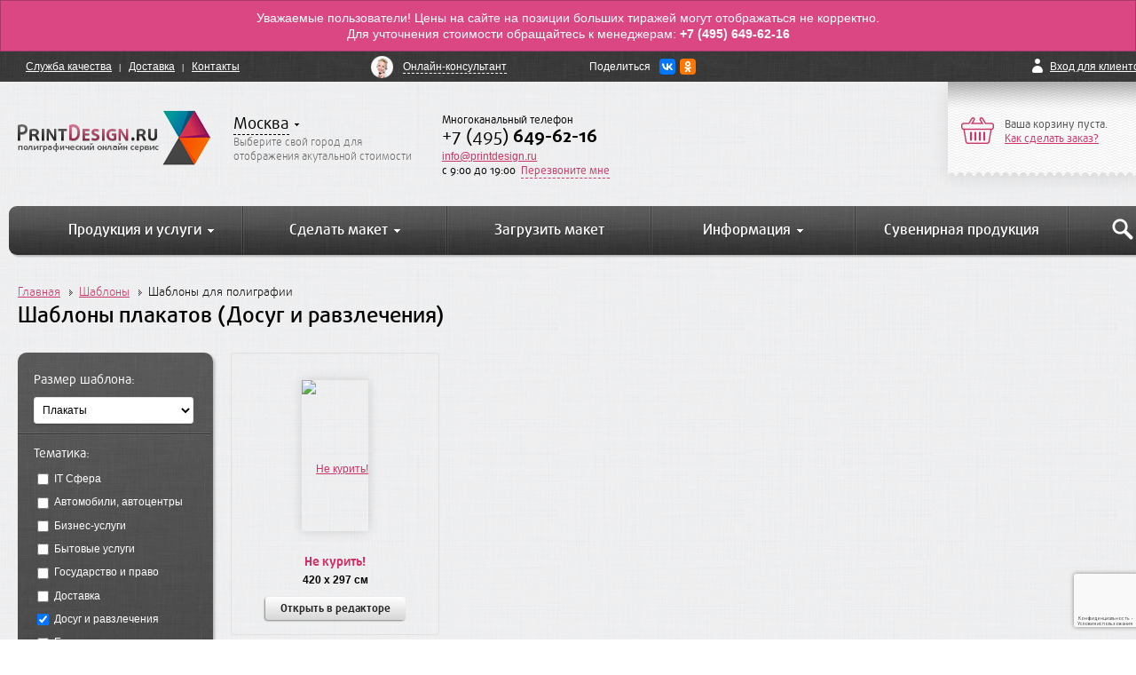

--- FILE ---
content_type: text/html; charset=UTF-8
request_url: https://editor.printdesign.ru/designtemplates/shabloni-plakatov/razvlecheniya-dosug
body_size: 22012
content:
<!DOCTYPE html>
	<head>
		<meta http-equiv="Content-Type" content="text/html; charset=UTF-8" />

	    <title>Досуг и развлечения</title>
	
	    <meta name="DESCRIPTION" content="">
	    <meta name="KEYWORDS" content="">
	
	  <link rel="icon" href="/favicon.ico" type="image/x-icon"/>
		<link rel="shortcut icon" href="/favicon.ico" type="image/x-icon"/>	
		<link rel='stylesheet' href='https://cdn.printsource.ru/css/all.css?v=1735298671'/>	    <script src="/js/jquery.js" type="text/javascript"></script>
	    <script type="text/javascript" src="/js/jquery.autocomplete.js"></script>
        <script type='text/javascript' src='https://cdn.printsource.ru/js/common.min.js?v=1724176636'></script>        <script type='text/javascript' src='/js/window.js?v=1703993719'></script>	    
		<script type="text/javascript" src="/js/form.js"></script>
		<script type="text/javascript" src="/js/select-1.1.0.js"></script>
		<script type="text/javascript" src="/js/jquery.main.js"></script>
		<script type="text/javascript" src="https://yastatic.net/share2/share.js" charset="utf-8"></script>
		<!--[if lte IE 8]><script type="text/javascript" src="/js/ie.js"></script><![endif]-->
		<!--[if gte IE 9]>
		  <style type="text/css">
		    .gradient {
		       filter: none;
		    }
		  </style>
		<![endif]-->

	 	<script src="/js/widgetcontroller.js?v=1714307546" type="text/javascript" charset="utf-8" /><script src="https://www.google.com/recaptcha/api.js?render=6LdEll8pAAAAANc1mzq5LROg4789qBqibth8hT0M" type="text/javascript" charset="utf-8" /><script src="/js/widgetcontroller.js?v=1714307546" type="text/javascript" charset="utf-8"></script>
<script src="https://www.google.com/recaptcha/api.js?render=6LdEll8pAAAAANc1mzq5LROg4789qBqibth8hT0M" type="text/javascript" charset="utf-8"></script>
	    <script>window.wheader =  new widgetController("WHeader","wheader");
                        if(!window.wheader.logoutUser) {
                            window.wheader.logoutUser = function() {
                                this.callphp('logoutUser', arguments)
                            };
                        }
                    
                        if(!window.wheader.loadCities) {
                            window.wheader.loadCities = function() {
                                this.callphp('loadCities', arguments)
                            };
                        }
                    
                        if(!window.wheader.loginUser) {
                            window.wheader.loginUser = function() {
                                this.callphp('loginUser', arguments)
                            };
                        }
                    
                        if(!window.wheader.registerUser) {
                            window.wheader.registerUser = function() {
                                this.callphp('registerUser', arguments)
                            };
                        }
                    
                        if(!window.wheader.setCity) {
                            window.wheader.setCity = function() {
                                this.callphp('setCity', arguments)
                            };
                        }
                    
                        if(!window.wheader.requestCall) {
                            window.wheader.requestCall = function() {
                                this.callphp('requestCall', arguments)
                            };
                        }
                    
                        if(!window.wheader.refresh) {
                            window.wheader.refresh = function() {
                                this.callphp('refresh', arguments)
                            };
                        }
                    
                        if(!window.wheader.resetPassword) {
                            window.wheader.resetPassword = function() {
                                this.callphp('resetPassword', arguments)
                            };
                        }
                    window.wheader.setSign("f20fd441845ce810d0a98b21de8dcac7");window.content =  new widgetController("WEditorTemplates","content");
                        if(!window.content.refresh) {
                            window.content.refresh = function() {
                                this.callphp('refresh', arguments)
                            };
                        }
                    
                        if(!window.content.doFilter) {
                            window.content.doFilter = function() {
                                this.callphp('doFilter', arguments)
                            };
                        }
                    
                        if(!window.content.setPage) {
                            window.content.setPage = function() {
                                this.callphp('setPage', arguments)
                            };
                        }
                    window.content.setSign("83f9a3ac525ad7504ca5d6a3b17648bb");window.headercalculaterbanneri =  new widgetController("WMasterCalculater","headercalculaterbanneri");
                        if(!window.headercalculaterbanneri.setValues) {
                            window.headercalculaterbanneri.setValues = function() {
                                this.callphp('setValues', arguments)
                            };
                        }
                    
                        if(!window.headercalculaterbanneri.setValue) {
                            window.headercalculaterbanneri.setValue = function() {
                                this.callphp('setValue', arguments)
                            };
                        }
                    
                        if(!window.headercalculaterbanneri.addToBasket) {
                            window.headercalculaterbanneri.addToBasket = function() {
                                this.callphp('addToBasket', arguments)
                            };
                        }
                    window.headercalculaterbanneri.setSign("553a1b2dcd1fb09e22ef8871b5751dc9");
			headercalculaterbanneri.showLoader = function() {
					$('#headercalculaterbanneri_price').html("<div style=\"height:100px;padding-top:30px;\" align=\"center\"><div><img src=\"https://printdesign.ru/images/ajax.gif\" width=\"32\" /></div><div>Расчет стоимости...</div></div>");
			};
		window.headercalculaterbilety =  new widgetController("WMasterCalculater","headercalculaterbilety");
                        if(!window.headercalculaterbilety.setValues) {
                            window.headercalculaterbilety.setValues = function() {
                                this.callphp('setValues', arguments)
                            };
                        }
                    
                        if(!window.headercalculaterbilety.setValue) {
                            window.headercalculaterbilety.setValue = function() {
                                this.callphp('setValue', arguments)
                            };
                        }
                    
                        if(!window.headercalculaterbilety.addToBasket) {
                            window.headercalculaterbilety.addToBasket = function() {
                                this.callphp('addToBasket', arguments)
                            };
                        }
                    window.headercalculaterbilety.setSign("bf0f266090e9dd09be6035f057e9b9b6");
			headercalculaterbilety.showLoader = function() {
					$('#headercalculaterbilety_price').html("<div style=\"height:100px;padding-top:30px;\" align=\"center\"><div><img src=\"https://printdesign.ru/images/ajax.gif\" width=\"32\" /></div><div>Расчет стоимости...</div></div>");
			};
		window.headercalculaterbroshuri =  new widgetController("WMasterCalculater","headercalculaterbroshuri");
                        if(!window.headercalculaterbroshuri.setValues) {
                            window.headercalculaterbroshuri.setValues = function() {
                                this.callphp('setValues', arguments)
                            };
                        }
                    
                        if(!window.headercalculaterbroshuri.setValue) {
                            window.headercalculaterbroshuri.setValue = function() {
                                this.callphp('setValue', arguments)
                            };
                        }
                    
                        if(!window.headercalculaterbroshuri.addToBasket) {
                            window.headercalculaterbroshuri.addToBasket = function() {
                                this.callphp('addToBasket', arguments)
                            };
                        }
                    window.headercalculaterbroshuri.setSign("369a21d1e61084ebfecd917fba105876");
			headercalculaterbroshuri.showLoader = function() {
					$('#headercalculaterbroshuri_price').html("<div style=\"height:100px;padding-top:30px;\" align=\"center\"><div><img src=\"https://printdesign.ru/images/ajax.gif\" width=\"32\" /></div><div>Расчет стоимости...</div></div>");
			};
		window.headercalculaterbuklety =  new widgetController("WMasterCalculater","headercalculaterbuklety");
                        if(!window.headercalculaterbuklety.setValues) {
                            window.headercalculaterbuklety.setValues = function() {
                                this.callphp('setValues', arguments)
                            };
                        }
                    
                        if(!window.headercalculaterbuklety.setValue) {
                            window.headercalculaterbuklety.setValue = function() {
                                this.callphp('setValue', arguments)
                            };
                        }
                    
                        if(!window.headercalculaterbuklety.addToBasket) {
                            window.headercalculaterbuklety.addToBasket = function() {
                                this.callphp('addToBasket', arguments)
                            };
                        }
                    window.headercalculaterbuklety.setSign("14e61f9ba6eb480be2b395119ceacf70");
			headercalculaterbuklety.showLoader = function() {
					$('#headercalculaterbuklety_price').html("<div style=\"height:100px;padding-top:30px;\" align=\"center\"><div><img src=\"https://printdesign.ru/images/ajax.gif\" width=\"32\" /></div><div>Расчет стоимости...</div></div>");
			};
		window.headercalculatervizitki =  new widgetController("WMasterCalculater","headercalculatervizitki");
                        if(!window.headercalculatervizitki.setValues) {
                            window.headercalculatervizitki.setValues = function() {
                                this.callphp('setValues', arguments)
                            };
                        }
                    
                        if(!window.headercalculatervizitki.setValue) {
                            window.headercalculatervizitki.setValue = function() {
                                this.callphp('setValue', arguments)
                            };
                        }
                    
                        if(!window.headercalculatervizitki.addToBasket) {
                            window.headercalculatervizitki.addToBasket = function() {
                                this.callphp('addToBasket', arguments)
                            };
                        }
                    window.headercalculatervizitki.setSign("e7724211e92257483b26c1f6f20f39ae");
			headercalculatervizitki.showLoader = function() {
					$('#headercalculatervizitki_price').html("<div style=\"height:100px;padding-top:30px;\" align=\"center\"><div><img src=\"https://printdesign.ru/images/ajax.gif\" width=\"32\" /></div><div>Расчет стоимости...</div></div>");
			};
		window.headercalculaterkalendari =  new widgetController("WMasterCalculater","headercalculaterkalendari");
                        if(!window.headercalculaterkalendari.setValues) {
                            window.headercalculaterkalendari.setValues = function() {
                                this.callphp('setValues', arguments)
                            };
                        }
                    
                        if(!window.headercalculaterkalendari.setValue) {
                            window.headercalculaterkalendari.setValue = function() {
                                this.callphp('setValue', arguments)
                            };
                        }
                    
                        if(!window.headercalculaterkalendari.addToBasket) {
                            window.headercalculaterkalendari.addToBasket = function() {
                                this.callphp('addToBasket', arguments)
                            };
                        }
                    window.headercalculaterkalendari.setSign("5facb129a0ad30f8b0e6630c6d2aa9d1");
			headercalculaterkalendari.showLoader = function() {
					$('#headercalculaterkalendari_price').html("<div style=\"height:100px;padding-top:30px;\" align=\"center\"><div><img src=\"https://printdesign.ru/images/ajax.gif\" width=\"32\" /></div><div>Расчет стоимости...</div></div>");
			};
		window.headercalculaterkatalogi =  new widgetController("WMasterCalculater","headercalculaterkatalogi");
                        if(!window.headercalculaterkatalogi.setValues) {
                            window.headercalculaterkatalogi.setValues = function() {
                                this.callphp('setValues', arguments)
                            };
                        }
                    
                        if(!window.headercalculaterkatalogi.setValue) {
                            window.headercalculaterkatalogi.setValue = function() {
                                this.callphp('setValue', arguments)
                            };
                        }
                    
                        if(!window.headercalculaterkatalogi.addToBasket) {
                            window.headercalculaterkatalogi.addToBasket = function() {
                                this.callphp('addToBasket', arguments)
                            };
                        }
                    window.headercalculaterkatalogi.setSign("692b78ac6cf570e6b3793c215e6a20d6");
			headercalculaterkatalogi.showLoader = function() {
					$('#headercalculaterkatalogi_price').html("<div style=\"height:100px;padding-top:30px;\" align=\"center\"><div><img src=\"https://printdesign.ru/images/ajax.gif\" width=\"32\" /></div><div>Расчет стоимости...</div></div>");
			};
		window.headercalculaterkonverty =  new widgetController("WMasterCalculater","headercalculaterkonverty");
                        if(!window.headercalculaterkonverty.setValues) {
                            window.headercalculaterkonverty.setValues = function() {
                                this.callphp('setValues', arguments)
                            };
                        }
                    
                        if(!window.headercalculaterkonverty.setValue) {
                            window.headercalculaterkonverty.setValue = function() {
                                this.callphp('setValue', arguments)
                            };
                        }
                    
                        if(!window.headercalculaterkonverty.addToBasket) {
                            window.headercalculaterkonverty.addToBasket = function() {
                                this.callphp('addToBasket', arguments)
                            };
                        }
                    window.headercalculaterkonverty.setSign("d9c119ce82e91b2bbf76308bd97ad87d");
			headercalculaterkonverty.showLoader = function() {
					$('#headercalculaterkonverty_price').html("<div style=\"height:100px;padding-top:30px;\" align=\"center\"><div><img src=\"https://printdesign.ru/images/ajax.gif\" width=\"32\" /></div><div>Расчет стоимости...</div></div>");
			};
		window.headercalculaterlistovki_i_flaery =  new widgetController("WMasterCalculater","headercalculaterlistovki_i_flaery");
                        if(!window.headercalculaterlistovki_i_flaery.setValues) {
                            window.headercalculaterlistovki_i_flaery.setValues = function() {
                                this.callphp('setValues', arguments)
                            };
                        }
                    
                        if(!window.headercalculaterlistovki_i_flaery.setValue) {
                            window.headercalculaterlistovki_i_flaery.setValue = function() {
                                this.callphp('setValue', arguments)
                            };
                        }
                    
                        if(!window.headercalculaterlistovki_i_flaery.addToBasket) {
                            window.headercalculaterlistovki_i_flaery.addToBasket = function() {
                                this.callphp('addToBasket', arguments)
                            };
                        }
                    window.headercalculaterlistovki_i_flaery.setSign("36bb2b5cb5242fee314b5b6f2f4e3d60");
			headercalculaterlistovki_i_flaery.showLoader = function() {
					$('#headercalculaterlistovki_i_flaery_price').html("<div style=\"height:100px;padding-top:30px;\" align=\"center\"><div><img src=\"https://printdesign.ru/images/ajax.gif\" width=\"32\" /></div><div>Расчет стоимости...</div></div>");
			};
		window.headercalculaternakleyki =  new widgetController("WMasterCalculater","headercalculaternakleyki");
                        if(!window.headercalculaternakleyki.setValues) {
                            window.headercalculaternakleyki.setValues = function() {
                                this.callphp('setValues', arguments)
                            };
                        }
                    
                        if(!window.headercalculaternakleyki.setValue) {
                            window.headercalculaternakleyki.setValue = function() {
                                this.callphp('setValue', arguments)
                            };
                        }
                    
                        if(!window.headercalculaternakleyki.addToBasket) {
                            window.headercalculaternakleyki.addToBasket = function() {
                                this.callphp('addToBasket', arguments)
                            };
                        }
                    window.headercalculaternakleyki.setSign("504899397798cca6e7e316d86d8c9e3c");
			headercalculaternakleyki.showLoader = function() {
					$('#headercalculaternakleyki_price').html("<div style=\"height:100px;padding-top:30px;\" align=\"center\"><div><img src=\"https://printdesign.ru/images/ajax.gif\" width=\"32\" /></div><div>Расчет стоимости...</div></div>");
			};
		window.headercalculaterpaketi =  new widgetController("WMasterCalculater","headercalculaterpaketi");
                        if(!window.headercalculaterpaketi.setValues) {
                            window.headercalculaterpaketi.setValues = function() {
                                this.callphp('setValues', arguments)
                            };
                        }
                    
                        if(!window.headercalculaterpaketi.setValue) {
                            window.headercalculaterpaketi.setValue = function() {
                                this.callphp('setValue', arguments)
                            };
                        }
                    
                        if(!window.headercalculaterpaketi.addToBasket) {
                            window.headercalculaterpaketi.addToBasket = function() {
                                this.callphp('addToBasket', arguments)
                            };
                        }
                    window.headercalculaterpaketi.setSign("c0301632a253e490705921e3b2b10a0a");
			headercalculaterpaketi.showLoader = function() {
					$('#headercalculaterpaketi_price').html("<div style=\"height:100px;padding-top:30px;\" align=\"center\"><div><img src=\"https://printdesign.ru/images/ajax.gif\" width=\"32\" /></div><div>Расчет стоимости...</div></div>");
			};
		window.headercalculaterfirmennye_papki =  new widgetController("WMasterCalculater","headercalculaterfirmennye_papki");
                        if(!window.headercalculaterfirmennye_papki.setValues) {
                            window.headercalculaterfirmennye_papki.setValues = function() {
                                this.callphp('setValues', arguments)
                            };
                        }
                    
                        if(!window.headercalculaterfirmennye_papki.setValue) {
                            window.headercalculaterfirmennye_papki.setValue = function() {
                                this.callphp('setValue', arguments)
                            };
                        }
                    
                        if(!window.headercalculaterfirmennye_papki.addToBasket) {
                            window.headercalculaterfirmennye_papki.addToBasket = function() {
                                this.callphp('addToBasket', arguments)
                            };
                        }
                    window.headercalculaterfirmennye_papki.setSign("3161b0683be8b3bdd64cd315242676e5");
			headercalculaterfirmennye_papki.showLoader = function() {
					$('#headercalculaterfirmennye_papki_price').html("<div style=\"height:100px;padding-top:30px;\" align=\"center\"><div><img src=\"https://printdesign.ru/images/ajax.gif\" width=\"32\" /></div><div>Расчет стоимости...</div></div>");
			};
		window.headercalculaterplakati_i_banneri =  new widgetController("WMasterCalculater","headercalculaterplakati_i_banneri");
                        if(!window.headercalculaterplakati_i_banneri.setValues) {
                            window.headercalculaterplakati_i_banneri.setValues = function() {
                                this.callphp('setValues', arguments)
                            };
                        }
                    
                        if(!window.headercalculaterplakati_i_banneri.setValue) {
                            window.headercalculaterplakati_i_banneri.setValue = function() {
                                this.callphp('setValue', arguments)
                            };
                        }
                    
                        if(!window.headercalculaterplakati_i_banneri.addToBasket) {
                            window.headercalculaterplakati_i_banneri.addToBasket = function() {
                                this.callphp('addToBasket', arguments)
                            };
                        }
                    window.headercalculaterplakati_i_banneri.setSign("7f94e94129cecc2531129db9733583e7");
			headercalculaterplakati_i_banneri.showLoader = function() {
					$('#headercalculaterplakati_i_banneri_price').html("<div style=\"height:100px;padding-top:30px;\" align=\"center\"><div><img src=\"https://printdesign.ru/images/ajax.gif\" width=\"32\" /></div><div>Расчет стоимости...</div></div>");
			};
		window.headercalculaterplastikovye_karty =  new widgetController("WMasterCalculater","headercalculaterplastikovye_karty");
                        if(!window.headercalculaterplastikovye_karty.setValues) {
                            window.headercalculaterplastikovye_karty.setValues = function() {
                                this.callphp('setValues', arguments)
                            };
                        }
                    
                        if(!window.headercalculaterplastikovye_karty.setValue) {
                            window.headercalculaterplastikovye_karty.setValue = function() {
                                this.callphp('setValue', arguments)
                            };
                        }
                    
                        if(!window.headercalculaterplastikovye_karty.addToBasket) {
                            window.headercalculaterplastikovye_karty.addToBasket = function() {
                                this.callphp('addToBasket', arguments)
                            };
                        }
                    window.headercalculaterplastikovye_karty.setSign("61a9bd571e62928c93c47b199ed0204a");
			headercalculaterplastikovye_karty.showLoader = function() {
					$('#headercalculaterplastikovye_karty_price').html("<div style=\"height:100px;padding-top:30px;\" align=\"center\"><div><img src=\"https://printdesign.ru/images/ajax.gif\" width=\"32\" /></div><div>Расчет стоимости...</div></div>");
			};
		window.headercalculatertablichki =  new widgetController("WMasterCalculater","headercalculatertablichki");
                        if(!window.headercalculatertablichki.setValues) {
                            window.headercalculatertablichki.setValues = function() {
                                this.callphp('setValues', arguments)
                            };
                        }
                    
                        if(!window.headercalculatertablichki.setValue) {
                            window.headercalculatertablichki.setValue = function() {
                                this.callphp('setValue', arguments)
                            };
                        }
                    
                        if(!window.headercalculatertablichki.addToBasket) {
                            window.headercalculatertablichki.addToBasket = function() {
                                this.callphp('addToBasket', arguments)
                            };
                        }
                    window.headercalculatertablichki.setSign("42a0205da706b315a5959e437447aa6a");
			headercalculatertablichki.showLoader = function() {
					$('#headercalculatertablichki_price').html("<div style=\"height:100px;padding-top:30px;\" align=\"center\"><div><img src=\"https://printdesign.ru/images/ajax.gif\" width=\"32\" /></div><div>Расчет стоимости...</div></div>");
			};
		window.headercalculaterfirmennye_blanki =  new widgetController("WMasterCalculater","headercalculaterfirmennye_blanki");
                        if(!window.headercalculaterfirmennye_blanki.setValues) {
                            window.headercalculaterfirmennye_blanki.setValues = function() {
                                this.callphp('setValues', arguments)
                            };
                        }
                    
                        if(!window.headercalculaterfirmennye_blanki.setValue) {
                            window.headercalculaterfirmennye_blanki.setValue = function() {
                                this.callphp('setValue', arguments)
                            };
                        }
                    
                        if(!window.headercalculaterfirmennye_blanki.addToBasket) {
                            window.headercalculaterfirmennye_blanki.addToBasket = function() {
                                this.callphp('addToBasket', arguments)
                            };
                        }
                    window.headercalculaterfirmennye_blanki.setSign("79ad57589e4a48c97f9fec07fce96bb1");
			headercalculaterfirmennye_blanki.showLoader = function() {
					$('#headercalculaterfirmennye_blanki_price').html("<div style=\"height:100px;padding-top:30px;\" align=\"center\"><div><img src=\"https://printdesign.ru/images/ajax.gif\" width=\"32\" /></div><div>Расчет стоимости...</div></div>");
			};
		window.headercalculaterflaery =  new widgetController("WMasterCalculater","headercalculaterflaery");
                        if(!window.headercalculaterflaery.setValues) {
                            window.headercalculaterflaery.setValues = function() {
                                this.callphp('setValues', arguments)
                            };
                        }
                    
                        if(!window.headercalculaterflaery.setValue) {
                            window.headercalculaterflaery.setValue = function() {
                                this.callphp('setValue', arguments)
                            };
                        }
                    
                        if(!window.headercalculaterflaery.addToBasket) {
                            window.headercalculaterflaery.addToBasket = function() {
                                this.callphp('addToBasket', arguments)
                            };
                        }
                    window.headercalculaterflaery.setSign("3dc542c987ec14820fe2bb07b383e410");
			headercalculaterflaery.showLoader = function() {
					$('#headercalculaterflaery_price').html("<div style=\"height:100px;padding-top:30px;\" align=\"center\"><div><img src=\"https://printdesign.ru/images/ajax.gif\" width=\"32\" /></div><div>Расчет стоимости...</div></div>");
			};
		window.headercalculaterbirki =  new widgetController("WMasterCalculater","headercalculaterbirki");
                        if(!window.headercalculaterbirki.setValues) {
                            window.headercalculaterbirki.setValues = function() {
                                this.callphp('setValues', arguments)
                            };
                        }
                    
                        if(!window.headercalculaterbirki.setValue) {
                            window.headercalculaterbirki.setValue = function() {
                                this.callphp('setValue', arguments)
                            };
                        }
                    
                        if(!window.headercalculaterbirki.addToBasket) {
                            window.headercalculaterbirki.addToBasket = function() {
                                this.callphp('addToBasket', arguments)
                            };
                        }
                    window.headercalculaterbirki.setSign("0d0a5d63317aed07efeb0c2a7bf9a5ef");
			headercalculaterbirki.showLoader = function() {
					$('#headercalculaterbirki_price').html("<div style=\"height:100px;padding-top:30px;\" align=\"center\"><div><img src=\"https://printdesign.ru/images/ajax.gif\" width=\"32\" /></div><div>Расчет стоимости...</div></div>");
			};
		
            grecaptcha.ready(function () {
                grecaptcha.execute('6LdEll8pAAAAANc1mzq5LROg4789qBqibth8hT0M', { action: 'contact' }).then(function (token) {
                    const recaptchaResponse = document.getElementById('requestform_recaptcha');
                    const formBtn = document.getElementById('requestform_name_btn');
                    
                    if(recaptchaResponse) {
                        recaptchaResponse.value = token;
                    }
                    
                    if(formBtn) {
                        formBtn.disabled = false;
                    }
                });
            });
		
$(document).ready(function() {
			$('.entercatch').keypress(function(e) {
			    if(e.which == 13) {
			        wheader.loginUser($('#headloginform_email').val(),$('#headloginform_password').val());
			    }
			});
		;
			$('#queryinput').keypress(function(e) {
			    if(e.which == 13) {
					window.location='https://editor.printdesign.ru/designtemplates?query='+$('#queryinput').val();
			    }
			});
		;
			var options, a;
			jQuery(function(){
				options = {
					serviceUrl:'/ajaxsearch.php',
					minChars:3,
					width:215,
					onSelect: function(value, data){ window.location='https://editor.printdesign.ru/designtemplates?query='+value.value;  },
					// local autosugest options:
					//lookup: ['January', 'February'] //local lookup values
				};
				a = $('#queryinput').autocomplete(options);
			}); 	
				
		;
			content.filter = function() {
				var groups=Object(); 
				$('.editortemplategroups').each(function() {
					if($(this).prop('checked') == true) {
						groups[$(this).val()]=1;
					} else {
						groups[$(this).val()]=0;
					}					
				});
					
				this.doFilter($('#templates_productpreset').val(),groups);
			}
				
		;});</script>

	</head>
	<body>

	<div class="wrapper-holder">
	<div id="wrapper">
		<header id="header">
			<div class="_area" id="_area_header"><div class="_widget" id="_widget_wheader"><script type="text/javascript">!function () {
        var t = document.createElement("script");
        t.type = "text/javascript", t.async = !0, t.src = 'https://vk.com/js/api/openapi.js?169', t.onload = function () {
            VK.Retargeting.Init("VK-RTRG-1352048-c3ErH"), VK.Retargeting.Hit()
        }, document.head.appendChild(t)
    }();</script>
<noscript>
    <img src="https://vk.com/rtrg?p=VK-RTRG-1352048-c3ErH" style="position:fixed; left:-999px;" alt=""/>
</noscript>
<script src='https://www.google.com/recaptcha/api.js?hl=ru'></script>
<noindex>
        <div id="headcity" class="header-city headerpopupblocks" style="display:none">
        <div class="bg"></div>
        <div class="container clear" id="headcity_container" style="">
            <div style="padding:20px">
                <div align="center" style="margin-top:20px;margin-bottom:20px;">
                    <div><img width="64" src="/images/ajax.gif"/></div>
                    <div>Загружаю список городов. Пожалуйста, подождите...</div>
                </div>

            </div>
        </div>
    </div>
</noindex>
<div id="headloginform" class="header-login headerpopupblocks"
     style="display:none">
    <div class="header-login-frame">
        <div class="container clear">
            <div class="columns">
                <div class="join-col">
                    <div id="login_container">
                        <div class="title">Личный кабинет:</div>
                        <div class="row">
                            <label class="input-holder">
                                <input type="text" id="headloginform_email" class="entercatch"
                                       placeholder="Введите свой E-mail">
                            </label>
                        </div>
                        <div class="row">
                            <label class="input-holder">
                                <input type="password" id="headloginform_password" class="entercatch"
                                       placeholder="Введите пароль">
                            </label>
                        </div>
                        <div class="row">
                            <button onclick="wheader.loginUser($('#headloginform_email').val(), $('#headloginform_password').val())"
                                    class="gray-btn btn">Войти!
                            </button>
                            <a onclick="
                                $('#headrecoveryform_email').val($('#headloginform_email').val());
                                $('#login_container').hide();
                                $('#passwordrecovery_container').fadeIn('fast');"
                               class="link-btn btn">Забыли пароль?</a>
                        </div>
                    </div>
                    <div id="passwordrecovery_container" style="display:none;">
                        <div class="title">Восстановление пароля:</div>
                        <div class="row">
                            <label class="input-holder">
                                <input type="text" id="headrecoveryform_email" class="entercatch"
                                       placeholder="Введите свой E-mail">
                            </label>
                        </div>
                        <div class="row">
                            <button onclick="wheader.resetPassword($('#headrecoveryform_email').val())"
                                    class="gray-btn btn">Восстановить
                            </button>
                            <a onclick="$('#passwordrecovery_container').hide();$('#login_container').fadeIn('fast');"
                               class="link-btn btn">Отмена</a>
                        </div>
                    </div>
                </div>
                <ul class="join-as">
                                            <li>
                            <a href="javascript:openSocialWindow('/sociallogin.php?type=yandex')"
                               class="yandex"
                            >
                                <span>Войти через Яндекс</span>
                            </a>
                        </li>
                                            <li>
                            <a href="javascript:openSocialWindow('/sociallogin.php?type=vkontakte')"
                               class="vk"
                            >
                                <span>Войти через Вконтакте</span>
                            </a>
                        </li>
                                            <li>
                            <a href="javascript:openSocialWindow('/sociallogin.php?type=mail')"
                               class="mailru"
                            >
                                <span>Войти через Mail.Ru</span>
                            </a>
                        </li>
                                    </ul>
                <div class="reg-col" id="regform_registerform" style="display:none">
                    <div class="title">Быстрая регистрация</div>
                    <div class="row">
                        <label class="control-label">Ваше имя:</label>
                        <label class="input-holder">
                            <input type="text" id="regform_register_name">
                        </label>
                    </div>
                    <div class="row">
                        <label class="control-label">E-mail:</label>
                        <label class="input-holder">
                            <input type="text" id="regform_register_email">
                        </label>
                    </div>
                    <div class="row">
                        <label class="control-label">Телефон:</label>
                        <label class="input-holder">
                            <input type="text" id="regform_register_phone">
                        </label>
                    </div>
                    <div class="row">
                        <label class="control-label">Пароль:</label>
                        <label class="input-holder">
                            <input type="password" id="regform_register_password">
                        </label>
                    </div>
                    <div class="row" style="display: flex; justify-content: end">
                        <div class="g-recaptcha" data-sitekey="6LcHylooAAAAAE2OGZoxmk56SRDMinYcKAQIQx7I"></div>
                    </div>
                    <div class="row" style="clear:both">
                        <label style="display: block; margin-bottom: 5px; white-space: nowrap;">
                            <input type="checkbox" id="regform_register_notify"/>&nbsp;
                            <span style="display: inline-block; vertical-align: top; white-space: normal">
                                Я согласен на обработку моих персональных данных в соответствии
                                с <a href="https://printdesign.ru/rules">правилами использования</a>.
                            </span>
                        </label>
                        <label class="">
                            <input type="checkbox" id="regform_register_notify"/>&nbsp;
                            Я согласен получать рекламные материалы.
                        </label>
                    </div>
                    <div class="btn-holder clear">
                        <button class="gray-btn btn pull-right"
                                onclick="
                                        if($('#regform_register_notify').prop('checked')==false) {
                                        showNotice('Регистрация возможна только при согласии на обработку персональных данных');
                                        } else {
                                wheader.registerUser(
                                        $('#regform_register_name').val(),
                                        $('#regform_register_email').val(),
                                        $('#regform_register_phone').val(),
                                        $('#regform_register_password').val(),
                                        grecaptcha && grecaptcha.getResponse(),
                                        (($('#regform_register_notify').prop('checked')==true)?1:0)
                                        )}
                                        ">
                            Зарегистрироваться!
                        </button>
                    </div>

                </div>
                <div class="reg-col" id="regform_link">
                    <div class="title">Быстрая регистрация</div>
                    <div class="gray-text">Регистрация на нашем проекте позволит Вам всегда быть в курсе скидок и особых
                        предложений на полиграфическую и сувенирную продукцию.
                    </div>
                    <a href="#" onclick="$('#regform_link').hide(); $('#regform_registerform').show();" class="reg-btn">
                        <span class="text">Зарегистрироваться!</span>
                        <span class="description">Получить доступ в личный кабинет</span>
                    </a>
                </div>
            </div>
        </div>
    </div>
</div>

<div id="requestcallform" class="header-login headerpopupblocks" style="display:none">
    <div style="padding-left:410px" class="header-login-frame">
        <div class="container clear">
            <div class="columns">

                <div class="join-col">
                    <div class="title">Куда звонить?</div>
                    <div class="row">
                        <label class="input-holder">
                            <input type="text" id="requestform_phone" class="entercatch"
                                   placeholder="Введите Ваш телефон">
                        </label>
                    </div>
                    <div class="row">
                        <label class="input-holder">
                            <input type="text" id="requestform_name" class="entercatch" placeholder="Введите Ваше Имя">
                        </label>
                    </div>
                    <div class="row">
                        <input type="hidden" id="requestform_recaptcha">
                        <button onclick="wheader.requestCall(
                                    $('#requestform_phone').val(),
                                    $('#requestform_name').val(),
                                    '1e2d7269d8654954f57fc9ebec66a357',
                                    $('#requestform_recaptcha').val()
                                )"
                                id="requestform_name_btn"
                                class="gray-btn btn"
                                disabled
                        >
                            Перезвоните мне!
                        </button>

                    </div>
                </div>

                <div class="reg-col" id="regform_link">
                    <div class="title">Запрос звонка</div>
                    <div class="gray-text">Наши менеджеры свяжутся с Вами как только появится свободная минутка.</div>

                </div>
            </div>

        </div>
    </div>
</div>

<div id="app-notifications"></div>

<script>
    (function (notifications) {

        class NotificationError extends Error {
            name = 'NotificationError';
        }

        for (const {notificationid, isdialog, image, text} of notifications) {
            if (!isdialog) {
                $('#app-notifications').append(`
                    <div class="alert alert-notification text-center">
                        ${text}
                    </div>
                `);
            } else if (!image) {
                throw new NotificationError('Изображение отсутствует!');
            } else if (!localStorage.getItem(`notification_${notificationid}`)) {
                localStorage.setItem(`notification_${notificationid}`, 1);
                const tmpImage = new Image();
                tmpImage.src = image;
                tmpImage.addEventListener('load', () => {
                    app.alert(`<img class="modal__image" src="${image}" />`);
                });
            }
        }

    })([{"notificationid":"18","isdialog":false,"title":"\u043d\u0435 \u0440\u0430\u0431\u043e\u0442\u0430\u0435\u0442 \u043e\u0444\u0441\u0435\u0442\u043d\u044b\u0435 \u0442\u0438\u0440\u0430\u0436\u0438","text":"<p>\u0423\u0432\u0430\u0436\u0430\u0435\u043c\u044b\u0435 \u043f\u043e\u043b\u044c\u0437\u043e\u0432\u0430\u0442\u0435\u043b\u0438!&nbsp;\u0426\u0435\u043d\u044b \u043d\u0430 \u0441\u0430\u0439\u0442\u0435 \u043d\u0430 \u043f\u043e\u0437\u0438\u0446\u0438\u0438 \u0431\u043e\u043b\u044c\u0448\u0438\u0445 \u0442\u0438\u0440\u0430\u0436\u0435\u0439 \u043c\u043e\u0433\u0443\u0442 \u043e\u0442\u043e\u0431\u0440\u0430\u0436\u0430\u0442\u044c\u0441\u044f \u043d\u0435 \u043a\u043e\u0440\u0440\u0435\u043a\u0442\u043d\u043e.<br \/>\n\u0414\u043b\u044f \u0443\u0447\u0442\u043e\u0447\u043d\u0435\u043d\u0438\u044f \u0441\u0442\u043e\u0438\u043c\u043e\u0441\u0442\u0438 \u043e\u0431\u0440\u0430\u0449\u0430\u0439\u0442\u0435\u0441\u044c \u043a \u043c\u0435\u043d\u0435\u0434\u0436\u0435\u0440\u0430\u043c: <strong>+7 (495) 649-62-16<\/strong><\/p>","image":null,"startdate":"10.01.2026","enddate":"31.12.2026","createdate":"29.08.2025 14:34"}]);
</script>

<div class="header-row ">
            <div class="container clear">
            <ul class="head-tools">
                <li><a href="https://printdesign.ru/quality">Служба качества</a></li>
                <li><a href="https://printdesign.ru/information/delivery">Доставка</a></li>
                <li><a href="https://printdesign.ru/contacts">Контакты</a></li>
            </ul>
            <div class="assistance">
                <a class="dash" id="onlineconsultant">
                    <em class="ico">
                        <img src="/images/ico02.png" width="25" height="25" alt=""/>
                    </em>
                    <span class="text">Онлайн-консультант</span>
                </a>
            </div>
            <div class="share-holder">
                <span class="text">Поделиться</span>
                <div class="ya-share2" data-curtain data-services="vkontakte,odnoklassniki"></div>
            </div>
            <a href="#"
               onclick="$('.headerpopupblocks').hide(); $('#headloginform').show('fast',function() {$(window).scrollTop(0);});"
               class="join">
                <em class="ico"></em>
                <span>Вход для клиентов</span>
            </a>
        </div>
    </div>
<div class="header-frame">
    <div class="container clear">
        <strong class="logo">
            <a href="https://printdesign.ru">PrintDesign.ru полиграфический онлайн сервис</a>
        </strong>
        <div class="city-box">
            <a href="#"
               onclick="$('.headerpopupblocks').hide();$('#headcity').show('fast',function() {$(window).scrollTop(0);wheader.loadCities();});"
               class="opener dash">
                <span>Москва</span><em class="ico"></em>
            </a>
            <div class="description">Выберите свой город для <br>отображения акутальной стоимости</div>
        </div>
        <div class="phone-box">
            <div class="text">Многоканальный телефон</div>
                            <div class="phone"><a style="text-decoration:none; color:#000" href="tel:+74956496216">+7 (495) <strong>649-62-16</strong></a>
                </div>
                        <div><a href="mailto:info@printdesign.ru">info@printdesign.ru</a></div>
            <div class="text">c 9:00 до 19:00 <a
                        onclick="$('.headerpopupblocks').hide(); $('#requestcallform').show('fast',function() {$(window).scrollTop(0);});"
                        class="callback dash"><span>Перезвоните мне</span></a></div>

        </div>
                    <div class="basket-box">
                <div style="margin-top:40px" class="frame">
                    <p>Ваша корзину пуста.</p>
                    <p><a href="https://printdesign.ru/information/howtoorder">Как сделать заказ?</a></p>
                </div>
            </div>
        
    </div>
</div>
<div class="container">
    <div class="nav-holder">
        <div class="nav-frame clear">
            <!--   -->
            <div style="width:50px; float:right; padding-top:10px; cursor:pointer; position: relative; z-index: 2;" align="center"
                 onclick="
                     $('#nav_information_').toggleClass('hidden');
                     $('#nav_souvenirs').toggleClass('hidden');
                     $('#searchli').toggleClass('hidden');
                ">
                <img src="/images/searchbutton.png" width="32">
            </div>
            <div id="navsearch" style="position:relative;display:none;margin-right:50px">

            </div>
            <nav id="nav" style="margin-right:50px">
                <ul>
                    <li id="nav_products">
                        <div class="holder">
                            <a href="https://printdesign.ru/services">
                                <span>Продукция и услуги</span>
                                <em class="ico"></em>
                            </a>
                            <div class="drop tabset">
                                <div class="drop-holder" id="headerproductsmenu">
                                    <ul class="submenu" id="headerproductsmenuul">
                                        <li>
                                            <div class="title">Популярное</div>
                                            <ul class="menu-list">
                                                                                                                                                        <li style="line-height:20px"
                                                        onmouseover="$('#headerproductsmenu').addClass('opened'); $('#headerproductsmenuul').addClass('opened'); $('#headercalculatercontainer').show(); $('.headercalculater').hide();$('#headercalculater_banneri').show();">
                                                        <a href="https://printdesign.ru/services/polygraphiya/banneri">
                                                            <em class="ico"></em>
                                                            <span>Баннеры и рекламные конструкции</span>
                                                        </a>
                                                    </li>
                                                                                                                                                        <li style="line-height:20px"
                                                        onmouseover="$('#headerproductsmenu').addClass('opened'); $('#headerproductsmenuul').addClass('opened'); $('#headercalculatercontainer').show(); $('.headercalculater').hide();$('#headercalculater_bilety').show();">
                                                        <a href="https://printdesign.ru/services/polygraphiya/bilety">
                                                            <em class="ico"></em>
                                                            <span>Билеты</span>
                                                        </a>
                                                    </li>
                                                                                                                                                        <li style="line-height:20px"
                                                        onmouseover="$('#headerproductsmenu').addClass('opened'); $('#headerproductsmenuul').addClass('opened'); $('#headercalculatercontainer').show(); $('.headercalculater').hide();$('#headercalculater_broshuri').show();">
                                                        <a href="https://printdesign.ru/services/polygraphiya/broshuri">
                                                            <em class="ico"></em>
                                                            <span>Брошюры</span>
                                                        </a>
                                                    </li>
                                                                                                                                                                                                            <li style="line-height:20px"
                                                        onmouseover="$('#headerproductsmenu').addClass('opened'); $('#headerproductsmenuul').addClass('opened'); $('#headercalculatercontainer').show(); $('.headercalculater').hide();$('#headercalculater_buklety').show();">
                                                        <a href="https://printdesign.ru/services/polygraphiya/buklety">
                                                            <em class="ico"></em>
                                                            <span>Буклеты</span>
                                                        </a>
                                                    </li>
                                                                                                                                                        <li style="line-height:20px"
                                                        onmouseover="$('#headerproductsmenu').addClass('opened'); $('#headerproductsmenuul').addClass('opened'); $('#headercalculatercontainer').show(); $('.headercalculater').hide();$('#headercalculater_vizitki').show();">
                                                        <a href="https://printdesign.ru/services/polygraphiya/vizitki">
                                                            <em class="ico"></em>
                                                            <span>Визитки</span>
                                                        </a>
                                                    </li>
                                                                                                                                                        <li style="line-height:20px"
                                                        onmouseover="$('#headerproductsmenu').addClass('opened'); $('#headerproductsmenuul').addClass('opened'); $('#headercalculatercontainer').show(); $('.headercalculater').hide();$('#headercalculater_kalendari').show();">
                                                        <a href="https://printdesign.ru/services/polygraphiya/kalendari">
                                                            <em class="ico"></em>
                                                            <span>Календари</span>
                                                        </a>
                                                    </li>
                                                                                                                                                        <li style="line-height:20px"
                                                        onmouseover="$('#headerproductsmenu').addClass('opened'); $('#headerproductsmenuul').addClass('opened'); $('#headercalculatercontainer').show(); $('.headercalculater').hide();$('#headercalculater_katalogi').show();">
                                                        <a href="https://printdesign.ru/services/polygraphiya/katalogi">
                                                            <em class="ico"></em>
                                                            <span>Каталоги</span>
                                                        </a>
                                                    </li>
                                                                                                                                                        <li style="line-height:20px"
                                                        onmouseover="$('#headerproductsmenu').addClass('opened'); $('#headerproductsmenuul').addClass('opened'); $('#headercalculatercontainer').show(); $('.headercalculater').hide();$('#headercalculater_konverty').show();">
                                                        <a href="https://printdesign.ru/services/polygraphiya/konverty">
                                                            <em class="ico"></em>
                                                            <span>Конверты</span>
                                                        </a>
                                                    </li>
                                                                                                                                                        <li style="line-height:20px"
                                                        onmouseover="$('#headerproductsmenu').addClass('opened'); $('#headerproductsmenuul').addClass('opened'); $('#headercalculatercontainer').show(); $('.headercalculater').hide();$('#headercalculater_listovki_i_flaery').show();">
                                                        <a href="https://printdesign.ru/services/polygraphiya/listovki_i_flaery">
                                                            <em class="ico"></em>
                                                            <span>Листовки</span>
                                                        </a>
                                                    </li>
                                                                                                                                                        <li style="line-height:20px"
                                                        onmouseover="$('#headerproductsmenu').addClass('opened'); $('#headerproductsmenuul').addClass('opened'); $('#headercalculatercontainer').show(); $('.headercalculater').hide();$('#headercalculater_nakleyki').show();">
                                                        <a href="https://printdesign.ru/services/polygraphiya/nakleyki">
                                                            <em class="ico"></em>
                                                            <span>Наклейки</span>
                                                        </a>
                                                    </li>
                                                                                                                                                        <li style="line-height:20px"
                                                        onmouseover="$('#headerproductsmenu').addClass('opened'); $('#headerproductsmenuul').addClass('opened'); $('#headercalculatercontainer').show(); $('.headercalculater').hide();$('#headercalculater_paketi').show();">
                                                        <a href="https://printdesign.ru/services/polygraphiya/paketi">
                                                            <em class="ico"></em>
                                                            <span>Пакеты</span>
                                                        </a>
                                                    </li>
                                                                                                                                                        <li style="line-height:20px"
                                                        onmouseover="$('#headerproductsmenu').addClass('opened'); $('#headerproductsmenuul').addClass('opened'); $('#headercalculatercontainer').show(); $('.headercalculater').hide();$('#headercalculater_firmennye_papki').show();">
                                                        <a href="https://printdesign.ru/services/polygraphiya/firmennye_papki">
                                                            <em class="ico"></em>
                                                            <span>Фирменные папки</span>
                                                        </a>
                                                    </li>
                                                                                                                                                        <li style="line-height:20px"
                                                        onmouseover="$('#headerproductsmenu').addClass('opened'); $('#headerproductsmenuul').addClass('opened'); $('#headercalculatercontainer').show(); $('.headercalculater').hide();$('#headercalculater_plakati_i_banneri').show();">
                                                        <a href="https://printdesign.ru/services/polygraphiya/plakati_i_banneri">
                                                            <em class="ico"></em>
                                                            <span>Плакаты</span>
                                                        </a>
                                                    </li>
                                                                                                                                                        <li style="line-height:20px"
                                                        onmouseover="$('#headerproductsmenu').addClass('opened'); $('#headerproductsmenuul').addClass('opened'); $('#headercalculatercontainer').show(); $('.headercalculater').hide();$('#headercalculater_plastikovye_karty').show();">
                                                        <a href="https://printdesign.ru/services/polygraphiya/plastikovye_karty">
                                                            <em class="ico"></em>
                                                            <span>Пластиковые карты</span>
                                                        </a>
                                                    </li>
                                                                                                                                                        <li style="line-height:20px"
                                                        onmouseover="$('#headerproductsmenu').addClass('opened'); $('#headerproductsmenuul').addClass('opened'); $('#headercalculatercontainer').show(); $('.headercalculater').hide();$('#headercalculater_tablichki').show();">
                                                        <a href="https://printdesign.ru/services/polygraphiya/tablichki">
                                                            <em class="ico"></em>
                                                            <span>Таблички</span>
                                                        </a>
                                                    </li>
                                                                                                                                                                                                            <li style="line-height:20px"
                                                        onmouseover="$('#headerproductsmenu').addClass('opened'); $('#headerproductsmenuul').addClass('opened'); $('#headercalculatercontainer').show(); $('.headercalculater').hide();$('#headercalculater_firmennye_blanki').show();">
                                                        <a href="https://printdesign.ru/services/polygraphiya/firmennye_blanki">
                                                            <em class="ico"></em>
                                                            <span>Фирменные бланки</span>
                                                        </a>
                                                    </li>
                                                                                                                                                        <li style="line-height:20px"
                                                        onmouseover="$('#headerproductsmenu').addClass('opened'); $('#headerproductsmenuul').addClass('opened'); $('#headercalculatercontainer').show(); $('.headercalculater').hide();$('#headercalculater_flaery').show();">
                                                        <a href="https://printdesign.ru/services/polygraphiya/flaery">
                                                            <em class="ico"></em>
                                                            <span>Флаеры</span>
                                                        </a>
                                                    </li>
                                                                                                                                                        <li style="line-height:20px"
                                                        onmouseover="$('#headerproductsmenu').addClass('opened'); $('#headerproductsmenuul').addClass('opened'); $('#headercalculatercontainer').show(); $('.headercalculater').hide();$('#headercalculater_birki').show();">
                                                        <a href="https://printdesign.ru/services/polygraphiya/birki">
                                                            <em class="ico"></em>
                                                            <span>Бирки</span>
                                                        </a>
                                                    </li>
                                                                                            </ul>
                                        </li>
                                        <li><a href="https://printdesign.ru/services"><em class="ico"></em><span>Вся продукция</span></a>
                                        </li>
                                        <li>
                                            <div class="title">Категории</div>
                                            <ul class="menu-list inner01" style="margin-bottom:0px">
                                                                                                    <li onmouseover="$('#headerproductsmenu, #headerproductsmenuul').removeClass('opened');$('#headercalculatercontainer').hide();">
                                                        <a href="https://printdesign.ru/services?category=promo">
                                                            <em class="ico"></em>
                                                            <span>Рекламная продукция</span>
                                                        </a>
                                                    </li>
                                                                                                    <li onmouseover="$('#headerproductsmenu, #headerproductsmenuul').removeClass('opened');$('#headercalculatercontainer').hide();">
                                                        <a href="https://printdesign.ru/services?category=business">
                                                            <em class="ico"></em>
                                                            <span>Бизнес</span>
                                                        </a>
                                                    </li>
                                                                                                    <li onmouseover="$('#headerproductsmenu, #headerproductsmenuul').removeClass('opened');$('#headercalculatercontainer').hide();">
                                                        <a href="https://printdesign.ru/services?category=wide">
                                                            <em class="ico"></em>
                                                            <span>Широкоформатная печать</span>
                                                        </a>
                                                    </li>
                                                                                                    <li onmouseover="$('#headerproductsmenu, #headerproductsmenuul').removeClass('opened');$('#headercalculatercontainer').hide();">
                                                        <a href="https://printdesign.ru/services?category=event">
                                                            <em class="ico"></em>
                                                            <span>Выставки и события</span>
                                                        </a>
                                                    </li>
                                                                                                    <li onmouseover="$('#headerproductsmenu, #headerproductsmenuul').removeClass('opened');$('#headercalculatercontainer').hide();">
                                                        <a href="https://printdesign.ru/services?category=calendars">
                                                            <em class="ico"></em>
                                                            <span>Календари</span>
                                                        </a>
                                                    </li>
                                                
                                            </ul>
                                        </li>
                                        <li>
                                            <a href="https://printdesign.ru/design">
                                                <em class="ico"></em>
                                                <span>Дизайнерские услуги</span>
                                            </a>
                                        </li>
                                        <li>
                                            <a href="https://printdesign.ru/fastorder">
                                                <em class="ico"></em>
                                                <span>Загрузить свой макет</span>
                                            </a>
                                        </li>
                                        <!-- <li><a href="/services/persinal"><em class="ico"></em><span>Услуги</span></a></li> -->
                                        <!-- <li><a href="#"><em class="ico"></em><span>Конструктор продукции</span></a></li> -->
                                    </ul>
                                </div>
                                <div class="tab-holder" id="headercalculatercontainer" style="display:none">
                                    <div class="tab clear active">
                                                                                                                                <div id="headercalculater_banneri" class="headercalculater"
                                                 style="display:none">
                                                <noindex>
                                                    <h3>Печать баннеров и RollUP</h3>
                                                    <div id="_widget_headercalculaterbanneri" class="_widget">    <div class="column">
        <form action="#">
            <fieldset>
                                                            <div class="control-group">
                            <div class="control-title">Размер:</div>
                            <div class="select-holder">
                                <select style="width: 100%;"
                                        onchange="headercalculaterbanneri.showLoader();headercalculaterbanneri.setValue('sizes',$(this).val())">
                                                                            <option value="0"
                                                selected="selected">210x58</option>
                                                                            <option value="1"
                                                >200x70</option>
                                                                            <option value="2"
                                                >100x50</option>
                                                                    </select>
                            </div>
                        </div>
                    
                                                            <div class="control-group">
                            <div class="control-title">Цветность:</div>
                                                            <div class="row">
                                    <a class="btn wide-btn gray-btn active"
                                       onclick="headercalculaterbanneri.showLoader();headercalculaterbanneri.setValue('print','0')">Ч/б односторонняя</a>
                                </div>
                                                            <div class="row">
                                    <a class="btn wide-btn gray-btn "
                                       onclick="headercalculaterbanneri.showLoader();headercalculaterbanneri.setValue('print','1')">Ч/б двусторонняя</a>
                                </div>
                                                            <div class="row">
                                    <a class="btn wide-btn gray-btn "
                                       onclick="headercalculaterbanneri.showLoader();headercalculaterbanneri.setValue('print','2')">Цветная односторонняя</a>
                                </div>
                                                            <div class="row">
                                    <a class="btn wide-btn gray-btn "
                                       onclick="headercalculaterbanneri.showLoader();headercalculaterbanneri.setValue('print','3')">Цветная двусторонняя</a>
                                </div>
                            
                        </div>
                    
                                                            <div class="control-group">
                            <div class="control-title">Плотность бумаги:</div>
                                                            <div class="row">
                                    <a class="btn wide-btn gray-btn active"
                                       onclick="headercalculaterbanneri.showLoader();headercalculaterbanneri.setValue('density','0')">Оптимальная (120-130 гр.)</a>
                                </div>
                                                            <div class="row">
                                    <a class="btn wide-btn gray-btn "
                                       onclick="headercalculaterbanneri.showLoader();headercalculaterbanneri.setValue('density','1')">Средняя (160-180 гр.)</a>
                                </div>
                            
                        </div>
                    
                                                            <div class="control-group">
                            <div class="control-title">Перфорация:</div>
                            <div class="select-holder">
                                <select style="width: 100%;"
                                        onchange="headercalculaterbanneri.showLoader();headercalculaterbanneri.setValue('perforation',$(this).val())">
                                                                            <option value="0"
                                                selected="selected">Нет</option>
                                                                            <option value="1"
                                                >1 перфорация</option>
                                                                            <option value="2"
                                                >2 перфорации</option>
                                                                    </select>
                            </div>
                        </div>
                    
                                <div align="center" style="margin-top:0px"><a style="color:#fff"
                                                              href="https://printdesign.ru/services/polygraphiya/banneri">Больше
                        опций</a></div>

            </fieldset>
        </form>
    </div>
    <div id="headercalculaterbanneri_price" class="price-table pull-right">
        <table>
            <tbody>
            <tr>
                <th>Кол-во</th>
                <th>Цена <span class="price">(по акции)</span></th>
                <th>&nbsp;</th>
            </tr>
            
                <tr>
                    <td>50 шт.</td>
                    <td>
                        <!-- <span class="old-price">500 Р</span> -->
                        <span class="price_">1600 Р</span>
                    </td>


                    <td width="27">

                        <a onclick="headercalculaterbanneri.addToBasket('0');" class="gray-btn btn"><em
                                    class="ico basket-ico"><img src="/images/ico11.png" width="16" height="12" alt=""/></em></a>

                    </td>
                </tr>
            
                <tr>
                    <td>100 шт.</td>
                    <td>
                        <!-- <span class="old-price">500 Р</span> -->
                        <span class="price_">1740 Р</span>
                    </td>


                    <td width="27">

                        <a onclick="headercalculaterbanneri.addToBasket('1');" class="gray-btn btn"><em
                                    class="ico basket-ico"><img src="/images/ico11.png" width="16" height="12" alt=""/></em></a>

                    </td>
                </tr>
            
                <tr>
                    <td>200 шт.</td>
                    <td>
                        <!-- <span class="old-price">500 Р</span> -->
                        <span class="price_">2000 Р</span>
                    </td>


                    <td width="27">

                        <a onclick="headercalculaterbanneri.addToBasket('2');" class="gray-btn btn"><em
                                    class="ico basket-ico"><img src="/images/ico11.png" width="16" height="12" alt=""/></em></a>

                    </td>
                </tr>
            
                <tr>
                    <td>300 шт.</td>
                    <td>
                        <!-- <span class="old-price">500 Р</span> -->
                        <span class="price_">2220 Р</span>
                    </td>


                    <td width="27">

                        <a onclick="headercalculaterbanneri.addToBasket('3');" class="gray-btn btn"><em
                                    class="ico basket-ico"><img src="/images/ico11.png" width="16" height="12" alt=""/></em></a>

                    </td>
                </tr>
            
                <tr>
                    <td>500 шт.</td>
                    <td>
                        <!-- <span class="old-price">500 Р</span> -->
                        <span class="price_">2650 Р</span>
                    </td>


                    <td width="27">

                        <a onclick="headercalculaterbanneri.addToBasket('4');" class="gray-btn btn"><em
                                    class="ico basket-ico"><img src="/images/ico11.png" width="16" height="12" alt=""/></em></a>

                    </td>
                </tr>
            
                <tr>
                    <td>1000 шт.</td>
                    <td>
                        <!-- <span class="old-price">500 Р</span> -->
                        <span class="price_">3400 Р</span>
                    </td>


                    <td width="27">

                        <a onclick="headercalculaterbanneri.addToBasket('5');" class="gray-btn btn"><em
                                    class="ico basket-ico"><img src="/images/ico11.png" width="16" height="12" alt=""/></em></a>

                    </td>
                </tr>
            
                <tr>
                    <td>2000 шт.</td>
                    <td>
                        <!-- <span class="old-price">500 Р</span> -->
                        <span class="price_">4200 Р</span>
                    </td>


                    <td width="27">

                        <a onclick="headercalculaterbanneri.addToBasket('6');" class="gray-btn btn"><em
                                    class="ico basket-ico"><img src="/images/ico11.png" width="16" height="12" alt=""/></em></a>

                    </td>
                </tr>
            
                <tr>
                    <td>3000 шт.</td>
                    <td>
                        <!-- <span class="old-price">500 Р</span> -->
                        <span class="price_">5400 Р</span>
                    </td>


                    <td width="27">

                        <a onclick="headercalculaterbanneri.addToBasket('7');" class="gray-btn btn"><em
                                    class="ico basket-ico"><img src="/images/ico11.png" width="16" height="12" alt=""/></em></a>

                    </td>
                </tr>
            
                <tr>
                    <td>5000 шт.</td>
                    <td>
                        <!-- <span class="old-price">500 Р</span> -->
                        <span class="price_">8000 Р</span>
                    </td>


                    <td width="27">

                        <a onclick="headercalculaterbanneri.addToBasket('8');" class="gray-btn btn"><em
                                    class="ico basket-ico"><img src="/images/ico11.png" width="16" height="12" alt=""/></em></a>

                    </td>
                </tr>
            
                <tr>
                    <td>7000 шт.</td>
                    <td>
                        <!-- <span class="old-price">500 Р</span> -->
                        <span class="price_">11200 Р</span>
                    </td>


                    <td width="27">

                        <a onclick="headercalculaterbanneri.addToBasket('9');" class="gray-btn btn"><em
                                    class="ico basket-ico"><img src="/images/ico11.png" width="16" height="12" alt=""/></em></a>

                    </td>
                </tr>
            
            <!-- <tr>
                <td>96 шт.</td>
                <td>
                    <span class="old-price">500 Р</span>
                    <span class="price">300 Р</span>
                </td>
                <td><span class="price">10%</span></td>
                <td width="27"><a href="#" class="gray-btn btn"><em class="ico basket-ico"><img src="/images/ico11.png" width="16" height="12" alt="" /></em></a></td>
            </tr> -->
            </tbody>
        </table>
        <!-- <div class="table-description">Стоимость </div> -->
    </div>

</div>                                                </noindex>
                                            </div>
                                                                                                                                <div id="headercalculater_bilety" class="headercalculater"
                                                 style="display:none">
                                                <noindex>
                                                    <h3>Печать билетов</h3>
                                                    <div id="_widget_headercalculaterbilety" class="_widget">    <div class="column">
        <form action="#">
            <fieldset>
                                                            <div class="control-group">
                            <div class="control-title">Размер:</div>
                            <div class="select-holder">
                                <select style="width: 100%;"
                                        onchange="headercalculaterbilety.showLoader();headercalculaterbilety.setValue('sizes',$(this).val())">
                                                                            <option value="0"
                                                selected="selected">210x58</option>
                                                                            <option value="1"
                                                >200x70</option>
                                                                            <option value="2"
                                                >100x50</option>
                                                                    </select>
                            </div>
                        </div>
                    
                                                            <div class="control-group">
                            <div class="control-title">Цветность:</div>
                                                            <div class="row">
                                    <a class="btn wide-btn gray-btn active"
                                       onclick="headercalculaterbilety.showLoader();headercalculaterbilety.setValue('print','0')">Ч/б односторонняя</a>
                                </div>
                                                            <div class="row">
                                    <a class="btn wide-btn gray-btn "
                                       onclick="headercalculaterbilety.showLoader();headercalculaterbilety.setValue('print','1')">Ч/б двусторонняя</a>
                                </div>
                                                            <div class="row">
                                    <a class="btn wide-btn gray-btn "
                                       onclick="headercalculaterbilety.showLoader();headercalculaterbilety.setValue('print','2')">Цветная односторонняя</a>
                                </div>
                                                            <div class="row">
                                    <a class="btn wide-btn gray-btn "
                                       onclick="headercalculaterbilety.showLoader();headercalculaterbilety.setValue('print','3')">Цветная двусторонняя</a>
                                </div>
                            
                        </div>
                    
                                                            <div class="control-group">
                            <div class="control-title">Плотность бумаги:</div>
                                                            <div class="row">
                                    <a class="btn wide-btn gray-btn active"
                                       onclick="headercalculaterbilety.showLoader();headercalculaterbilety.setValue('density','0')">Оптимальная (120-130 гр.)</a>
                                </div>
                                                            <div class="row">
                                    <a class="btn wide-btn gray-btn "
                                       onclick="headercalculaterbilety.showLoader();headercalculaterbilety.setValue('density','1')">Средняя (160-180 гр.)</a>
                                </div>
                            
                        </div>
                    
                                                            <div class="control-group">
                            <div class="control-title">Перфорация:</div>
                            <div class="select-holder">
                                <select style="width: 100%;"
                                        onchange="headercalculaterbilety.showLoader();headercalculaterbilety.setValue('perforation',$(this).val())">
                                                                            <option value="0"
                                                selected="selected">Нет</option>
                                                                            <option value="1"
                                                >1 перфорация</option>
                                                                            <option value="2"
                                                >2 перфорации</option>
                                                                    </select>
                            </div>
                        </div>
                    
                                <div align="center" style="margin-top:0px"><a style="color:#fff"
                                                              href="https://printdesign.ru/services/polygraphiya/bilety">Больше
                        опций</a></div>

            </fieldset>
        </form>
    </div>
    <div id="headercalculaterbilety_price" class="price-table pull-right">
        <table>
            <tbody>
            <tr>
                <th>Кол-во</th>
                <th>Цена <span class="price">(по акции)</span></th>
                <th>&nbsp;</th>
            </tr>
            
                <tr>
                    <td>50 шт.</td>
                    <td>
                        <!-- <span class="old-price">500 Р</span> -->
                        <span class="price_">1600 Р</span>
                    </td>


                    <td width="27">

                        <a onclick="headercalculaterbilety.addToBasket('0');" class="gray-btn btn"><em
                                    class="ico basket-ico"><img src="/images/ico11.png" width="16" height="12" alt=""/></em></a>

                    </td>
                </tr>
            
                <tr>
                    <td>100 шт.</td>
                    <td>
                        <!-- <span class="old-price">500 Р</span> -->
                        <span class="price_">1740 Р</span>
                    </td>


                    <td width="27">

                        <a onclick="headercalculaterbilety.addToBasket('1');" class="gray-btn btn"><em
                                    class="ico basket-ico"><img src="/images/ico11.png" width="16" height="12" alt=""/></em></a>

                    </td>
                </tr>
            
                <tr>
                    <td>200 шт.</td>
                    <td>
                        <!-- <span class="old-price">500 Р</span> -->
                        <span class="price_">2000 Р</span>
                    </td>


                    <td width="27">

                        <a onclick="headercalculaterbilety.addToBasket('2');" class="gray-btn btn"><em
                                    class="ico basket-ico"><img src="/images/ico11.png" width="16" height="12" alt=""/></em></a>

                    </td>
                </tr>
            
                <tr>
                    <td>300 шт.</td>
                    <td>
                        <!-- <span class="old-price">500 Р</span> -->
                        <span class="price_">2220 Р</span>
                    </td>


                    <td width="27">

                        <a onclick="headercalculaterbilety.addToBasket('3');" class="gray-btn btn"><em
                                    class="ico basket-ico"><img src="/images/ico11.png" width="16" height="12" alt=""/></em></a>

                    </td>
                </tr>
            
                <tr>
                    <td>500 шт.</td>
                    <td>
                        <!-- <span class="old-price">500 Р</span> -->
                        <span class="price_">2650 Р</span>
                    </td>


                    <td width="27">

                        <a onclick="headercalculaterbilety.addToBasket('4');" class="gray-btn btn"><em
                                    class="ico basket-ico"><img src="/images/ico11.png" width="16" height="12" alt=""/></em></a>

                    </td>
                </tr>
            
                <tr>
                    <td>1000 шт.</td>
                    <td>
                        <!-- <span class="old-price">500 Р</span> -->
                        <span class="price_">3400 Р</span>
                    </td>


                    <td width="27">

                        <a onclick="headercalculaterbilety.addToBasket('5');" class="gray-btn btn"><em
                                    class="ico basket-ico"><img src="/images/ico11.png" width="16" height="12" alt=""/></em></a>

                    </td>
                </tr>
            
                <tr>
                    <td>2000 шт.</td>
                    <td>
                        <!-- <span class="old-price">500 Р</span> -->
                        <span class="price_">4200 Р</span>
                    </td>


                    <td width="27">

                        <a onclick="headercalculaterbilety.addToBasket('6');" class="gray-btn btn"><em
                                    class="ico basket-ico"><img src="/images/ico11.png" width="16" height="12" alt=""/></em></a>

                    </td>
                </tr>
            
                <tr>
                    <td>3000 шт.</td>
                    <td>
                        <!-- <span class="old-price">500 Р</span> -->
                        <span class="price_">5400 Р</span>
                    </td>


                    <td width="27">

                        <a onclick="headercalculaterbilety.addToBasket('7');" class="gray-btn btn"><em
                                    class="ico basket-ico"><img src="/images/ico11.png" width="16" height="12" alt=""/></em></a>

                    </td>
                </tr>
            
                <tr>
                    <td>5000 шт.</td>
                    <td>
                        <!-- <span class="old-price">500 Р</span> -->
                        <span class="price_">8000 Р</span>
                    </td>


                    <td width="27">

                        <a onclick="headercalculaterbilety.addToBasket('8');" class="gray-btn btn"><em
                                    class="ico basket-ico"><img src="/images/ico11.png" width="16" height="12" alt=""/></em></a>

                    </td>
                </tr>
            
                <tr>
                    <td>7000 шт.</td>
                    <td>
                        <!-- <span class="old-price">500 Р</span> -->
                        <span class="price_">11200 Р</span>
                    </td>


                    <td width="27">

                        <a onclick="headercalculaterbilety.addToBasket('9');" class="gray-btn btn"><em
                                    class="ico basket-ico"><img src="/images/ico11.png" width="16" height="12" alt=""/></em></a>

                    </td>
                </tr>
            
            <!-- <tr>
                <td>96 шт.</td>
                <td>
                    <span class="old-price">500 Р</span>
                    <span class="price">300 Р</span>
                </td>
                <td><span class="price">10%</span></td>
                <td width="27"><a href="#" class="gray-btn btn"><em class="ico basket-ico"><img src="/images/ico11.png" width="16" height="12" alt="" /></em></a></td>
            </tr> -->
            </tbody>
        </table>
        <!-- <div class="table-description">Стоимость </div> -->
    </div>

</div>                                                </noindex>
                                            </div>
                                                                                                                                <div id="headercalculater_broshuri" class="headercalculater"
                                                 style="display:none">
                                                <noindex>
                                                    <h3>Печать брошюр</h3>
                                                    <div id="_widget_headercalculaterbroshuri" class="_widget">    <div class="column">
        <form action="#">
            <fieldset>
                                                            <div class="control-group">
                            <div class="control-title">Размер:</div>
                            <div class="select-holder">
                                <select style="width: 100%;"
                                        onchange="headercalculaterbroshuri.showLoader();headercalculaterbroshuri.setValue('sizetype',$(this).val())">
                                                                            <option value="0"
                                                selected="selected">А4</option>
                                                                            <option value="1"
                                                >А5</option>
                                                                    </select>
                            </div>
                        </div>
                    
                                                            <div class="control-group">
                            <div class="control-title">Кол-во полос (без обл.):</div>
                            <div class="select-holder">
                                <select style="width: 100%;"
                                        onchange="headercalculaterbroshuri.showLoader();headercalculaterbroshuri.setValue('pages',$(this).val())">
                                                                            <option value="2"
                                                >2</option>
                                                                            <option value="4"
                                                >4</option>
                                                                            <option value="6"
                                                >6</option>
                                                                            <option value="8"
                                                selected="selected">8</option>
                                                                            <option value="10"
                                                >10</option>
                                                                            <option value="12"
                                                >12</option>
                                                                            <option value="14"
                                                >14</option>
                                                                            <option value="16"
                                                >16</option>
                                                                            <option value="18"
                                                >18</option>
                                                                            <option value="20"
                                                >20</option>
                                                                    </select>
                            </div>
                        </div>
                    
                                                            <div class="control-group">
                            <div class="control-title">Переплет:</div>
                                                            <div class="row">
                                    <a class="btn wide-btn gray-btn active"
                                       onclick="headercalculaterbroshuri.showLoader();headercalculaterbroshuri.setValue('bindingtype','0')">Пружина</a>
                                </div>
                                                            <div class="row">
                                    <a class="btn wide-btn gray-btn "
                                       onclick="headercalculaterbroshuri.showLoader();headercalculaterbroshuri.setValue('bindingtype','1')">Скрепка</a>
                                </div>
                            
                        </div>
                    
                                                            <div class="control-group">
                            <div class="control-title">Цветность:</div>
                                                            <div class="row">
                                    <a class="btn wide-btn gray-btn active"
                                       onclick="headercalculaterbroshuri.showLoader();headercalculaterbroshuri.setValue('printtype','0')">Черно-белая (эконом)</a>
                                </div>
                                                            <div class="row">
                                    <a class="btn wide-btn gray-btn "
                                       onclick="headercalculaterbroshuri.showLoader();headercalculaterbroshuri.setValue('printtype','1')">Цветная</a>
                                </div>
                            
                        </div>
                    
                                <div align="center" style="margin-top:0px"><a style="color:#fff"
                                                              href="https://printdesign.ru/services/polygraphiya/broshuri">Больше
                        опций</a></div>

            </fieldset>
        </form>
    </div>
    <div id="headercalculaterbroshuri_price" class="price-table pull-right">
        <table>
            <tbody>
            <tr>
                <th>Кол-во</th>
                <th>Цена <span class="price">(по акции)</span></th>
                <th>&nbsp;</th>
            </tr>
            
                <tr>
                    <td>10 шт.</td>
                    <td>
                        <!-- <span class="old-price">500 Р</span> -->
                        <span class="price_">2783 Р</span>
                    </td>


                    <td width="27">

                        <a onclick="headercalculaterbroshuri.addToBasket('0');" class="gray-btn btn"><em
                                    class="ico basket-ico"><img src="/images/ico11.png" width="16" height="12" alt=""/></em></a>

                    </td>
                </tr>
            
                <tr>
                    <td>25 шт.</td>
                    <td>
                        <!-- <span class="old-price">500 Р</span> -->
                        <span class="price_">4992.5 Р</span>
                    </td>


                    <td width="27">

                        <a onclick="headercalculaterbroshuri.addToBasket('1');" class="gray-btn btn"><em
                                    class="ico basket-ico"><img src="/images/ico11.png" width="16" height="12" alt=""/></em></a>

                    </td>
                </tr>
            
                <tr>
                    <td>50 шт.</td>
                    <td>
                        <!-- <span class="old-price">500 Р</span> -->
                        <span class="price_">7045 Р</span>
                    </td>


                    <td width="27">

                        <a onclick="headercalculaterbroshuri.addToBasket('2');" class="gray-btn btn"><em
                                    class="ico basket-ico"><img src="/images/ico11.png" width="16" height="12" alt=""/></em></a>

                    </td>
                </tr>
            
                <tr>
                    <td>75 шт.</td>
                    <td>
                        <!-- <span class="old-price">500 Р</span> -->
                        <span class="price_">9465 Р</span>
                    </td>


                    <td width="27">

                        <a onclick="headercalculaterbroshuri.addToBasket('3');" class="gray-btn btn"><em
                                    class="ico basket-ico"><img src="/images/ico11.png" width="16" height="12" alt=""/></em></a>

                    </td>
                </tr>
            
                <tr>
                    <td>100 шт.</td>
                    <td>
                        <!-- <span class="old-price">500 Р</span> -->
                        <span class="price_">11270 Р</span>
                    </td>


                    <td width="27">

                        <a onclick="headercalculaterbroshuri.addToBasket('4');" class="gray-btn btn"><em
                                    class="ico basket-ico"><img src="/images/ico11.png" width="16" height="12" alt=""/></em></a>

                    </td>
                </tr>
            
                <tr>
                    <td>200 шт.</td>
                    <td>
                        <!-- <span class="old-price">500 Р</span> -->
                        <span class="price_">20180 Р</span>
                    </td>


                    <td width="27">

                        <a onclick="headercalculaterbroshuri.addToBasket('5');" class="gray-btn btn"><em
                                    class="ico basket-ico"><img src="/images/ico11.png" width="16" height="12" alt=""/></em></a>

                    </td>
                </tr>
            
                <tr>
                    <td>300 шт.</td>
                    <td>
                        <!-- <span class="old-price">500 Р</span> -->
                        <span class="price_">29700 Р</span>
                    </td>


                    <td width="27">

                        <a onclick="headercalculaterbroshuri.addToBasket('6');" class="gray-btn btn"><em
                                    class="ico basket-ico"><img src="/images/ico11.png" width="16" height="12" alt=""/></em></a>

                    </td>
                </tr>
            
                <tr>
                    <td>500 шт.</td>
                    <td>
                        <!-- <span class="old-price">500 Р</span> -->
                        <span class="price_">48350 Р</span>
                    </td>


                    <td width="27">

                        <a onclick="headercalculaterbroshuri.addToBasket('7');" class="gray-btn btn"><em
                                    class="ico basket-ico"><img src="/images/ico11.png" width="16" height="12" alt=""/></em></a>

                    </td>
                </tr>
            
            <!-- <tr>
                <td>96 шт.</td>
                <td>
                    <span class="old-price">500 Р</span>
                    <span class="price">300 Р</span>
                </td>
                <td><span class="price">10%</span></td>
                <td width="27"><a href="#" class="gray-btn btn"><em class="ico basket-ico"><img src="/images/ico11.png" width="16" height="12" alt="" /></em></a></td>
            </tr> -->
            </tbody>
        </table>
        <!-- <div class="table-description">Стоимость </div> -->
    </div>

</div>                                                </noindex>
                                            </div>
                                                                                                                                                                            <div id="headercalculater_buklety" class="headercalculater"
                                                 style="display:none">
                                                <noindex>
                                                    <h3>Печать буклетов</h3>
                                                    <div id="_widget_headercalculaterbuklety" class="_widget">    <div class="column">
        <form action="#">
            <fieldset>
                                                            <div class="control-group">
                            <div class="control-title">Размер:</div>
                            <div class="select-holder">
                                <select style="width: 100%;"
                                        onchange="headercalculaterbuklety.showLoader();headercalculaterbuklety.setValue('sizes',$(this).val())">
                                                                            <option value="0"
                                                selected="selected">А4</option>
                                                                            <option value="1"
                                                >А3</option>
                                                                            <option value="2"
                                                >400x210</option>
                                                                    </select>
                            </div>
                        </div>
                    
                                                            <div class="control-group">
                            <div class="control-title">Тип буклета:</div>
                                                            <div class="row">
                                    <a class="btn wide-btn gray-btn active"
                                       onclick="headercalculaterbuklety.showLoader();headercalculaterbuklety.setValue('type','0')">Книжка (1 фальц)</a>
                                </div>
                                                            <div class="row">
                                    <a class="btn wide-btn gray-btn "
                                       onclick="headercalculaterbuklety.showLoader();headercalculaterbuklety.setValue('type','1')">Евро (2 фальца)</a>
                                </div>
                            
                        </div>
                    
                                                            <div class="control-group">
                            <div class="control-title">Плотность бумаги:</div>
                                                            <div class="row">
                                    <a class="btn wide-btn gray-btn active"
                                       onclick="headercalculaterbuklety.showLoader();headercalculaterbuklety.setValue('density','0')">Оптимальная (120-130 гр.)</a>
                                </div>
                                                            <div class="row">
                                    <a class="btn wide-btn gray-btn "
                                       onclick="headercalculaterbuklety.showLoader();headercalculaterbuklety.setValue('density','1')">Средняя (160-180 гр.)</a>
                                </div>
                                                            <div class="row">
                                    <a class="btn wide-btn gray-btn "
                                       onclick="headercalculaterbuklety.showLoader();headercalculaterbuklety.setValue('density','2')">Высокая (250-300 гр.)</a>
                                </div>
                            
                        </div>
                    
                                <div align="center" style="margin-top:0px"><a style="color:#fff"
                                                              href="https://printdesign.ru/services/polygraphiya/buklety">Больше
                        опций</a></div>

            </fieldset>
        </form>
    </div>
    <div id="headercalculaterbuklety_price" class="price-table pull-right">
        <table>
            <tbody>
            <tr>
                <th>Кол-во</th>
                <th>Цена <span class="price">(по акции)</span></th>
                <th>&nbsp;</th>
            </tr>
            
                <tr>
                    <td>100 шт.</td>
                    <td>
                        <!-- <span class="old-price">500 Р</span> -->
                        <span class="price_">6230 Р</span>
                    </td>


                    <td width="27">

                        <a onclick="headercalculaterbuklety.addToBasket('0');" class="gray-btn btn"><em
                                    class="ico basket-ico"><img src="/images/ico11.png" width="16" height="12" alt=""/></em></a>

                    </td>
                </tr>
            
                <tr>
                    <td>200 шт.</td>
                    <td>
                        <!-- <span class="old-price">500 Р</span> -->
                        <span class="price_">10360 Р</span>
                    </td>


                    <td width="27">

                        <a onclick="headercalculaterbuklety.addToBasket('1');" class="gray-btn btn"><em
                                    class="ico basket-ico"><img src="/images/ico11.png" width="16" height="12" alt=""/></em></a>

                    </td>
                </tr>
            
                <tr>
                    <td>500 шт.</td>
                    <td>
                        <!-- <span class="old-price">500 Р</span> -->
                        <span class="price_">5 Р</span>
                    </td>


                    <td width="27">

                        <a onclick="headercalculaterbuklety.addToBasket('2');" class="gray-btn btn"><em
                                    class="ico basket-ico"><img src="/images/ico11.png" width="16" height="12" alt=""/></em></a>

                    </td>
                </tr>
            
                <tr>
                    <td>1000 шт.</td>
                    <td>
                        <!-- <span class="old-price">500 Р</span> -->
                        <span class="price_">10 Р</span>
                    </td>


                    <td width="27">

                        <a onclick="headercalculaterbuklety.addToBasket('3');" class="gray-btn btn"><em
                                    class="ico basket-ico"><img src="/images/ico11.png" width="16" height="12" alt=""/></em></a>

                    </td>
                </tr>
            
                <tr>
                    <td>2000 шт.</td>
                    <td>
                        <!-- <span class="old-price">500 Р</span> -->
                        <span class="price_">20 Р</span>
                    </td>


                    <td width="27">

                        <a onclick="headercalculaterbuklety.addToBasket('4');" class="gray-btn btn"><em
                                    class="ico basket-ico"><img src="/images/ico11.png" width="16" height="12" alt=""/></em></a>

                    </td>
                </tr>
            
                <tr>
                    <td>3000 шт.</td>
                    <td>
                        <!-- <span class="old-price">500 Р</span> -->
                        <span class="price_">30 Р</span>
                    </td>


                    <td width="27">

                        <a onclick="headercalculaterbuklety.addToBasket('5');" class="gray-btn btn"><em
                                    class="ico basket-ico"><img src="/images/ico11.png" width="16" height="12" alt=""/></em></a>

                    </td>
                </tr>
            
                <tr>
                    <td>5000 шт.</td>
                    <td>
                        <!-- <span class="old-price">500 Р</span> -->
                        <span class="price_">50 Р</span>
                    </td>


                    <td width="27">

                        <a onclick="headercalculaterbuklety.addToBasket('6');" class="gray-btn btn"><em
                                    class="ico basket-ico"><img src="/images/ico11.png" width="16" height="12" alt=""/></em></a>

                    </td>
                </tr>
            
                <tr>
                    <td>8000 шт.</td>
                    <td>
                        <!-- <span class="old-price">500 Р</span> -->
                        <span class="price_">80 Р</span>
                    </td>


                    <td width="27">

                        <a onclick="headercalculaterbuklety.addToBasket('7');" class="gray-btn btn"><em
                                    class="ico basket-ico"><img src="/images/ico11.png" width="16" height="12" alt=""/></em></a>

                    </td>
                </tr>
            
                <tr>
                    <td>10000 шт.</td>
                    <td>
                        <!-- <span class="old-price">500 Р</span> -->
                        <span class="price_">100 Р</span>
                    </td>


                    <td width="27">

                        <a onclick="headercalculaterbuklety.addToBasket('8');" class="gray-btn btn"><em
                                    class="ico basket-ico"><img src="/images/ico11.png" width="16" height="12" alt=""/></em></a>

                    </td>
                </tr>
            
            <!-- <tr>
                <td>96 шт.</td>
                <td>
                    <span class="old-price">500 Р</span>
                    <span class="price">300 Р</span>
                </td>
                <td><span class="price">10%</span></td>
                <td width="27"><a href="#" class="gray-btn btn"><em class="ico basket-ico"><img src="/images/ico11.png" width="16" height="12" alt="" /></em></a></td>
            </tr> -->
            </tbody>
        </table>
        <!-- <div class="table-description">Стоимость </div> -->
    </div>

</div>                                                </noindex>
                                            </div>
                                                                                                                                <div id="headercalculater_vizitki" class="headercalculater"
                                                 style="display:none">
                                                <noindex>
                                                    <h3>Печать визиток</h3>
                                                    <div id="_widget_headercalculatervizitki" class="_widget">    <div class="column">
        <form action="#">
            <fieldset>
                                                            <div class="control-group">
                            <div class="control-title">Размер:</div>
                            <div class="select-holder">
                                <select style="width: 100%;"
                                        onchange="headercalculatervizitki.showLoader();headercalculatervizitki.setValue('sizes',$(this).val())">
                                                                            <option value="0"
                                                selected="selected">90x50 мм</option>
                                                                            <option value="1"
                                                >85x55 мм</option>
                                                                    </select>
                            </div>
                        </div>
                    
                                                            <div class="control-group">
                            <div class="control-title">Стороны:</div>
                                                            <div class="row">
                                    <a class="btn wide-btn gray-btn active"
                                       onclick="headercalculatervizitki.showLoader();headercalculatervizitki.setValue('print','0')">Ч/б односторонняя</a>
                                </div>
                                                            <div class="row">
                                    <a class="btn wide-btn gray-btn "
                                       onclick="headercalculatervizitki.showLoader();headercalculatervizitki.setValue('print','1')">Ч/б двусторонняя</a>
                                </div>
                                                            <div class="row">
                                    <a class="btn wide-btn gray-btn "
                                       onclick="headercalculatervizitki.showLoader();headercalculatervizitki.setValue('print','2')">Цветная односторонняя</a>
                                </div>
                                                            <div class="row">
                                    <a class="btn wide-btn gray-btn "
                                       onclick="headercalculatervizitki.showLoader();headercalculatervizitki.setValue('print','3')">Цветная двусторонняя</a>
                                </div>
                            
                        </div>
                    
                                <div align="center" style="margin-top:0px"><a style="color:#fff"
                                                              href="https://printdesign.ru/services/polygraphiya/vizitki">Больше
                        опций</a></div>

            </fieldset>
        </form>
    </div>
    <div id="headercalculatervizitki_price" class="price-table pull-right">
        <table>
            <tbody>
            <tr>
                <th>Кол-во</th>
                <th>Цена <span class="price">(по акции)</span></th>
                <th>&nbsp;</th>
            </tr>
            
                <tr>
                    <td>100 шт.</td>
                    <td>
                        <!-- <span class="old-price">500 Р</span> -->
                        <span class="price_">560 Р</span>
                    </td>


                    <td width="27">

                        <a onclick="headercalculatervizitki.addToBasket('0');" class="gray-btn btn"><em
                                    class="ico basket-ico"><img src="/images/ico11.png" width="16" height="12" alt=""/></em></a>

                    </td>
                </tr>
            
                <tr>
                    <td>200 шт.</td>
                    <td>
                        <!-- <span class="old-price">500 Р</span> -->
                        <span class="price_">780 Р</span>
                    </td>


                    <td width="27">

                        <a onclick="headercalculatervizitki.addToBasket('1');" class="gray-btn btn"><em
                                    class="ico basket-ico"><img src="/images/ico11.png" width="16" height="12" alt=""/></em></a>

                    </td>
                </tr>
            
                <tr>
                    <td>300 шт.</td>
                    <td>
                        <!-- <span class="old-price">500 Р</span> -->
                        <span class="price_">990 Р</span>
                    </td>


                    <td width="27">

                        <a onclick="headercalculatervizitki.addToBasket('2');" class="gray-btn btn"><em
                                    class="ico basket-ico"><img src="/images/ico11.png" width="16" height="12" alt=""/></em></a>

                    </td>
                </tr>
            
                <tr>
                    <td>500 шт.</td>
                    <td>
                        <!-- <span class="old-price">500 Р</span> -->
                        <span class="price_">1650 Р</span>
                    </td>


                    <td width="27">

                        <a onclick="headercalculatervizitki.addToBasket('3');" class="gray-btn btn"><em
                                    class="ico basket-ico"><img src="/images/ico11.png" width="16" height="12" alt=""/></em></a>

                    </td>
                </tr>
            
                <tr>
                    <td>1000 шт.</td>
                    <td>
                        <!-- <span class="old-price">500 Р</span> -->
                        <span class="price_">2000 Р</span>
                    </td>


                    <td width="27">

                        <a onclick="headercalculatervizitki.addToBasket('4');" class="gray-btn btn"><em
                                    class="ico basket-ico"><img src="/images/ico11.png" width="16" height="12" alt=""/></em></a>

                    </td>
                </tr>
            
                <tr>
                    <td>2000 шт.</td>
                    <td>
                        <!-- <span class="old-price">500 Р</span> -->
                        <span class="price_">2800 Р</span>
                    </td>


                    <td width="27">

                        <a onclick="headercalculatervizitki.addToBasket('5');" class="gray-btn btn"><em
                                    class="ico basket-ico"><img src="/images/ico11.png" width="16" height="12" alt=""/></em></a>

                    </td>
                </tr>
            
                <tr>
                    <td>5000 шт.</td>
                    <td>
                        <!-- <span class="old-price">500 Р</span> -->
                        <span class="price_">6500 Р</span>
                    </td>


                    <td width="27">

                        <a onclick="headercalculatervizitki.addToBasket('6');" class="gray-btn btn"><em
                                    class="ico basket-ico"><img src="/images/ico11.png" width="16" height="12" alt=""/></em></a>

                    </td>
                </tr>
            
                <tr>
                    <td>10000 шт.</td>
                    <td>
                        <!-- <span class="old-price">500 Р</span> -->
                        <span class="price_">10000 Р</span>
                    </td>


                    <td width="27">

                        <a onclick="headercalculatervizitki.addToBasket('7');" class="gray-btn btn"><em
                                    class="ico basket-ico"><img src="/images/ico11.png" width="16" height="12" alt=""/></em></a>

                    </td>
                </tr>
            
                <tr>
                    <td>20000 шт.</td>
                    <td>
                        <!-- <span class="old-price">500 Р</span> -->
                        <span class="price_">18000 Р</span>
                    </td>


                    <td width="27">

                        <a onclick="headercalculatervizitki.addToBasket('8');" class="gray-btn btn"><em
                                    class="ico basket-ico"><img src="/images/ico11.png" width="16" height="12" alt=""/></em></a>

                    </td>
                </tr>
            
            <!-- <tr>
                <td>96 шт.</td>
                <td>
                    <span class="old-price">500 Р</span>
                    <span class="price">300 Р</span>
                </td>
                <td><span class="price">10%</span></td>
                <td width="27"><a href="#" class="gray-btn btn"><em class="ico basket-ico"><img src="/images/ico11.png" width="16" height="12" alt="" /></em></a></td>
            </tr> -->
            </tbody>
        </table>
        <!-- <div class="table-description">Стоимость </div> -->
    </div>

</div>                                                </noindex>
                                            </div>
                                                                                                                                <div id="headercalculater_kalendari" class="headercalculater"
                                                 style="display:none">
                                                <noindex>
                                                    <h3>Печать календарей</h3>
                                                    <div id="_widget_headercalculaterkalendari" class="_widget">    <div class="column">
        <form action="#">
            <fieldset>
                                                            <div class="control-group">
                            <div class="control-title">Тип календаря:</div>
                                                            <div class="row">
                                    <a class="btn wide-btn gray-btn active"
                                       onclick="headercalculaterkalendari.showLoader();headercalculaterkalendari.setValue('type','0')">Квартальный календарь</a>
                                </div>
                                                            <div class="row">
                                    <a class="btn wide-btn gray-btn "
                                       onclick="headercalculaterkalendari.showLoader();headercalculaterkalendari.setValue('type','2')">Перекидной календарь А3</a>
                                </div>
                                                            <div class="row">
                                    <a class="btn wide-btn gray-btn "
                                       onclick="headercalculaterkalendari.showLoader();headercalculaterkalendari.setValue('type','3')">Перекидной календарь А2</a>
                                </div>
                                                            <div class="row">
                                    <a class="btn wide-btn gray-btn "
                                       onclick="headercalculaterkalendari.showLoader();headercalculaterkalendari.setValue('type','4')">Календарь постер А2</a>
                                </div>
                                                            <div class="row">
                                    <a class="btn wide-btn gray-btn "
                                       onclick="headercalculaterkalendari.showLoader();headercalculaterkalendari.setValue('type','5')">Календарь-домик</a>
                                </div>
                                                            <div class="row">
                                    <a class="btn wide-btn gray-btn "
                                       onclick="headercalculaterkalendari.showLoader();headercalculaterkalendari.setValue('type','6')">Карманный календарь</a>
                                </div>
                            
                        </div>
                    
                                <div align="center" style="margin-top:0px"><a style="color:#fff"
                                                              href="https://printdesign.ru/services/polygraphiya/kalendari">Больше
                        опций</a></div>

            </fieldset>
        </form>
    </div>
    <div id="headercalculaterkalendari_price" class="price-table pull-right">
        <table>
            <tbody>
            <tr>
                <th>Кол-во</th>
                <th>Цена <span class="price">(по акции)</span></th>
                <th>&nbsp;</th>
            </tr>
            
                <tr>
                    <td>1 шт.</td>
                    <td>
                        <!-- <span class="old-price">500 Р</span> -->
                        <span class="price_">1125 Р</span>
                    </td>


                    <td width="27">

                        <a onclick="headercalculaterkalendari.addToBasket('0');" class="gray-btn btn"><em
                                    class="ico basket-ico"><img src="/images/ico11.png" width="16" height="12" alt=""/></em></a>

                    </td>
                </tr>
            
                <tr>
                    <td>5 шт.</td>
                    <td>
                        <!-- <span class="old-price">500 Р</span> -->
                        <span class="price_">2159 Р</span>
                    </td>


                    <td width="27">

                        <a onclick="headercalculaterkalendari.addToBasket('1');" class="gray-btn btn"><em
                                    class="ico basket-ico"><img src="/images/ico11.png" width="16" height="12" alt=""/></em></a>

                    </td>
                </tr>
            
                <tr>
                    <td>25 шт.</td>
                    <td>
                        <!-- <span class="old-price">500 Р</span> -->
                        <span class="price_">7277.5 Р</span>
                    </td>


                    <td width="27">

                        <a onclick="headercalculaterkalendari.addToBasket('2');" class="gray-btn btn"><em
                                    class="ico basket-ico"><img src="/images/ico11.png" width="16" height="12" alt=""/></em></a>

                    </td>
                </tr>
            
                <tr>
                    <td>50 шт.</td>
                    <td>
                        <!-- <span class="old-price">500 Р</span> -->
                        <span class="price_">13445 Р</span>
                    </td>


                    <td width="27">

                        <a onclick="headercalculaterkalendari.addToBasket('3');" class="gray-btn btn"><em
                                    class="ico basket-ico"><img src="/images/ico11.png" width="16" height="12" alt=""/></em></a>

                    </td>
                </tr>
            
                <tr>
                    <td>100 шт.</td>
                    <td>
                        <!-- <span class="old-price">500 Р</span> -->
                        <span class="price_">25630 Р</span>
                    </td>


                    <td width="27">

                        <a onclick="headercalculaterkalendari.addToBasket('4');" class="gray-btn btn"><em
                                    class="ico basket-ico"><img src="/images/ico11.png" width="16" height="12" alt=""/></em></a>

                    </td>
                </tr>
            
                <tr>
                    <td>150 шт.</td>
                    <td>
                        <!-- <span class="old-price">500 Р</span> -->
                        <span class="price_">35295 Р</span>
                    </td>


                    <td width="27">

                        <a onclick="headercalculaterkalendari.addToBasket('5');" class="gray-btn btn"><em
                                    class="ico basket-ico"><img src="/images/ico11.png" width="16" height="12" alt=""/></em></a>

                    </td>
                </tr>
            
                <tr>
                    <td>200 шт.</td>
                    <td>
                        <!-- <span class="old-price">500 Р</span> -->
                        <span class="price_">45860 Р</span>
                    </td>


                    <td width="27">

                        <a onclick="headercalculaterkalendari.addToBasket('6');" class="gray-btn btn"><em
                                    class="ico basket-ico"><img src="/images/ico11.png" width="16" height="12" alt=""/></em></a>

                    </td>
                </tr>
            
            <!-- <tr>
                <td>96 шт.</td>
                <td>
                    <span class="old-price">500 Р</span>
                    <span class="price">300 Р</span>
                </td>
                <td><span class="price">10%</span></td>
                <td width="27"><a href="#" class="gray-btn btn"><em class="ico basket-ico"><img src="/images/ico11.png" width="16" height="12" alt="" /></em></a></td>
            </tr> -->
            </tbody>
        </table>
        <!-- <div class="table-description">Стоимость </div> -->
    </div>

</div>                                                </noindex>
                                            </div>
                                                                                                                                <div id="headercalculater_katalogi" class="headercalculater"
                                                 style="display:none">
                                                <noindex>
                                                    <h3>Печать каталогов</h3>
                                                    <div id="_widget_headercalculaterkatalogi" class="_widget">    <div class="column">
        <form action="#">
            <fieldset>
                                                            <div class="control-group">
                            <div class="control-title">Размер:</div>
                            <div class="select-holder">
                                <select style="width: 100%;"
                                        onchange="headercalculaterkatalogi.showLoader();headercalculaterkatalogi.setValue('sizes',$(this).val())">
                                                                            <option value="0"
                                                selected="selected">210x58</option>
                                                                            <option value="1"
                                                >200x70</option>
                                                                            <option value="2"
                                                >100x50</option>
                                                                    </select>
                            </div>
                        </div>
                    
                                                            <div class="control-group">
                            <div class="control-title">Цветность:</div>
                                                            <div class="row">
                                    <a class="btn wide-btn gray-btn active"
                                       onclick="headercalculaterkatalogi.showLoader();headercalculaterkatalogi.setValue('print','0')">Ч/б односторонняя</a>
                                </div>
                                                            <div class="row">
                                    <a class="btn wide-btn gray-btn "
                                       onclick="headercalculaterkatalogi.showLoader();headercalculaterkatalogi.setValue('print','1')">Ч/б двусторонняя</a>
                                </div>
                                                            <div class="row">
                                    <a class="btn wide-btn gray-btn "
                                       onclick="headercalculaterkatalogi.showLoader();headercalculaterkatalogi.setValue('print','2')">Цветная односторонняя</a>
                                </div>
                                                            <div class="row">
                                    <a class="btn wide-btn gray-btn "
                                       onclick="headercalculaterkatalogi.showLoader();headercalculaterkatalogi.setValue('print','3')">Цветная двусторонняя</a>
                                </div>
                            
                        </div>
                    
                                                            <div class="control-group">
                            <div class="control-title">Плотность бумаги:</div>
                                                            <div class="row">
                                    <a class="btn wide-btn gray-btn active"
                                       onclick="headercalculaterkatalogi.showLoader();headercalculaterkatalogi.setValue('density','0')">Оптимальная (120-130 гр.)</a>
                                </div>
                                                            <div class="row">
                                    <a class="btn wide-btn gray-btn "
                                       onclick="headercalculaterkatalogi.showLoader();headercalculaterkatalogi.setValue('density','1')">Средняя (160-180 гр.)</a>
                                </div>
                            
                        </div>
                    
                                                            <div class="control-group">
                            <div class="control-title">Перфорация:</div>
                            <div class="select-holder">
                                <select style="width: 100%;"
                                        onchange="headercalculaterkatalogi.showLoader();headercalculaterkatalogi.setValue('perforation',$(this).val())">
                                                                            <option value="0"
                                                selected="selected">Нет</option>
                                                                            <option value="1"
                                                >1 перфорация</option>
                                                                            <option value="2"
                                                >2 перфорации</option>
                                                                    </select>
                            </div>
                        </div>
                    
                                <div align="center" style="margin-top:0px"><a style="color:#fff"
                                                              href="https://printdesign.ru/services/polygraphiya/katalogi">Больше
                        опций</a></div>

            </fieldset>
        </form>
    </div>
    <div id="headercalculaterkatalogi_price" class="price-table pull-right">
        <table>
            <tbody>
            <tr>
                <th>Кол-во</th>
                <th>Цена <span class="price">(по акции)</span></th>
                <th>&nbsp;</th>
            </tr>
            
                <tr>
                    <td>50 шт.</td>
                    <td>
                        <!-- <span class="old-price">500 Р</span> -->
                        <span class="price_">1600 Р</span>
                    </td>


                    <td width="27">

                        <a onclick="headercalculaterkatalogi.addToBasket('0');" class="gray-btn btn"><em
                                    class="ico basket-ico"><img src="/images/ico11.png" width="16" height="12" alt=""/></em></a>

                    </td>
                </tr>
            
                <tr>
                    <td>100 шт.</td>
                    <td>
                        <!-- <span class="old-price">500 Р</span> -->
                        <span class="price_">1740 Р</span>
                    </td>


                    <td width="27">

                        <a onclick="headercalculaterkatalogi.addToBasket('1');" class="gray-btn btn"><em
                                    class="ico basket-ico"><img src="/images/ico11.png" width="16" height="12" alt=""/></em></a>

                    </td>
                </tr>
            
                <tr>
                    <td>200 шт.</td>
                    <td>
                        <!-- <span class="old-price">500 Р</span> -->
                        <span class="price_">2000 Р</span>
                    </td>


                    <td width="27">

                        <a onclick="headercalculaterkatalogi.addToBasket('2');" class="gray-btn btn"><em
                                    class="ico basket-ico"><img src="/images/ico11.png" width="16" height="12" alt=""/></em></a>

                    </td>
                </tr>
            
                <tr>
                    <td>300 шт.</td>
                    <td>
                        <!-- <span class="old-price">500 Р</span> -->
                        <span class="price_">2220 Р</span>
                    </td>


                    <td width="27">

                        <a onclick="headercalculaterkatalogi.addToBasket('3');" class="gray-btn btn"><em
                                    class="ico basket-ico"><img src="/images/ico11.png" width="16" height="12" alt=""/></em></a>

                    </td>
                </tr>
            
                <tr>
                    <td>500 шт.</td>
                    <td>
                        <!-- <span class="old-price">500 Р</span> -->
                        <span class="price_">2650 Р</span>
                    </td>


                    <td width="27">

                        <a onclick="headercalculaterkatalogi.addToBasket('4');" class="gray-btn btn"><em
                                    class="ico basket-ico"><img src="/images/ico11.png" width="16" height="12" alt=""/></em></a>

                    </td>
                </tr>
            
                <tr>
                    <td>1000 шт.</td>
                    <td>
                        <!-- <span class="old-price">500 Р</span> -->
                        <span class="price_">3400 Р</span>
                    </td>


                    <td width="27">

                        <a onclick="headercalculaterkatalogi.addToBasket('5');" class="gray-btn btn"><em
                                    class="ico basket-ico"><img src="/images/ico11.png" width="16" height="12" alt=""/></em></a>

                    </td>
                </tr>
            
                <tr>
                    <td>2000 шт.</td>
                    <td>
                        <!-- <span class="old-price">500 Р</span> -->
                        <span class="price_">4200 Р</span>
                    </td>


                    <td width="27">

                        <a onclick="headercalculaterkatalogi.addToBasket('6');" class="gray-btn btn"><em
                                    class="ico basket-ico"><img src="/images/ico11.png" width="16" height="12" alt=""/></em></a>

                    </td>
                </tr>
            
                <tr>
                    <td>3000 шт.</td>
                    <td>
                        <!-- <span class="old-price">500 Р</span> -->
                        <span class="price_">5400 Р</span>
                    </td>


                    <td width="27">

                        <a onclick="headercalculaterkatalogi.addToBasket('7');" class="gray-btn btn"><em
                                    class="ico basket-ico"><img src="/images/ico11.png" width="16" height="12" alt=""/></em></a>

                    </td>
                </tr>
            
                <tr>
                    <td>5000 шт.</td>
                    <td>
                        <!-- <span class="old-price">500 Р</span> -->
                        <span class="price_">8000 Р</span>
                    </td>


                    <td width="27">

                        <a onclick="headercalculaterkatalogi.addToBasket('8');" class="gray-btn btn"><em
                                    class="ico basket-ico"><img src="/images/ico11.png" width="16" height="12" alt=""/></em></a>

                    </td>
                </tr>
            
                <tr>
                    <td>7000 шт.</td>
                    <td>
                        <!-- <span class="old-price">500 Р</span> -->
                        <span class="price_">11200 Р</span>
                    </td>


                    <td width="27">

                        <a onclick="headercalculaterkatalogi.addToBasket('9');" class="gray-btn btn"><em
                                    class="ico basket-ico"><img src="/images/ico11.png" width="16" height="12" alt=""/></em></a>

                    </td>
                </tr>
            
            <!-- <tr>
                <td>96 шт.</td>
                <td>
                    <span class="old-price">500 Р</span>
                    <span class="price">300 Р</span>
                </td>
                <td><span class="price">10%</span></td>
                <td width="27"><a href="#" class="gray-btn btn"><em class="ico basket-ico"><img src="/images/ico11.png" width="16" height="12" alt="" /></em></a></td>
            </tr> -->
            </tbody>
        </table>
        <!-- <div class="table-description">Стоимость </div> -->
    </div>

</div>                                                </noindex>
                                            </div>
                                                                                                                                <div id="headercalculater_konverty" class="headercalculater"
                                                 style="display:none">
                                                <noindex>
                                                    <h3>Печать конвертов</h3>
                                                    <div id="_widget_headercalculaterkonverty" class="_widget">    <div class="column">
        <form action="#">
            <fieldset>
                                                            <div class="control-group">
                            <div class="control-title">Размер:</div>
                            <div class="select-holder">
                                <select style="width: 100%;"
                                        onchange="headercalculaterkonverty.showLoader();headercalculaterkonverty.setValue('sizes',$(this).val())">
                                                                            <option value="0"
                                                selected="selected">210x58</option>
                                                                            <option value="1"
                                                >200x70</option>
                                                                            <option value="2"
                                                >100x50</option>
                                                                    </select>
                            </div>
                        </div>
                    
                                                            <div class="control-group">
                            <div class="control-title">Цветность:</div>
                                                            <div class="row">
                                    <a class="btn wide-btn gray-btn active"
                                       onclick="headercalculaterkonverty.showLoader();headercalculaterkonverty.setValue('print','0')">Ч/б односторонняя</a>
                                </div>
                                                            <div class="row">
                                    <a class="btn wide-btn gray-btn "
                                       onclick="headercalculaterkonverty.showLoader();headercalculaterkonverty.setValue('print','1')">Ч/б двусторонняя</a>
                                </div>
                                                            <div class="row">
                                    <a class="btn wide-btn gray-btn "
                                       onclick="headercalculaterkonverty.showLoader();headercalculaterkonverty.setValue('print','2')">Цветная односторонняя</a>
                                </div>
                                                            <div class="row">
                                    <a class="btn wide-btn gray-btn "
                                       onclick="headercalculaterkonverty.showLoader();headercalculaterkonverty.setValue('print','3')">Цветная двусторонняя</a>
                                </div>
                            
                        </div>
                    
                                                            <div class="control-group">
                            <div class="control-title">Плотность бумаги:</div>
                                                            <div class="row">
                                    <a class="btn wide-btn gray-btn active"
                                       onclick="headercalculaterkonverty.showLoader();headercalculaterkonverty.setValue('density','0')">Оптимальная (120-130 гр.)</a>
                                </div>
                                                            <div class="row">
                                    <a class="btn wide-btn gray-btn "
                                       onclick="headercalculaterkonverty.showLoader();headercalculaterkonverty.setValue('density','1')">Средняя (160-180 гр.)</a>
                                </div>
                            
                        </div>
                    
                                                            <div class="control-group">
                            <div class="control-title">Перфорация:</div>
                            <div class="select-holder">
                                <select style="width: 100%;"
                                        onchange="headercalculaterkonverty.showLoader();headercalculaterkonverty.setValue('perforation',$(this).val())">
                                                                            <option value="0"
                                                selected="selected">Нет</option>
                                                                            <option value="1"
                                                >1 перфорация</option>
                                                                            <option value="2"
                                                >2 перфорации</option>
                                                                    </select>
                            </div>
                        </div>
                    
                                <div align="center" style="margin-top:0px"><a style="color:#fff"
                                                              href="https://printdesign.ru/services/polygraphiya/konverty">Больше
                        опций</a></div>

            </fieldset>
        </form>
    </div>
    <div id="headercalculaterkonverty_price" class="price-table pull-right">
        <table>
            <tbody>
            <tr>
                <th>Кол-во</th>
                <th>Цена <span class="price">(по акции)</span></th>
                <th>&nbsp;</th>
            </tr>
            
                <tr>
                    <td>50 шт.</td>
                    <td>
                        <!-- <span class="old-price">500 Р</span> -->
                        <span class="price_">1600 Р</span>
                    </td>


                    <td width="27">

                        <a onclick="headercalculaterkonverty.addToBasket('0');" class="gray-btn btn"><em
                                    class="ico basket-ico"><img src="/images/ico11.png" width="16" height="12" alt=""/></em></a>

                    </td>
                </tr>
            
                <tr>
                    <td>100 шт.</td>
                    <td>
                        <!-- <span class="old-price">500 Р</span> -->
                        <span class="price_">1740 Р</span>
                    </td>


                    <td width="27">

                        <a onclick="headercalculaterkonverty.addToBasket('1');" class="gray-btn btn"><em
                                    class="ico basket-ico"><img src="/images/ico11.png" width="16" height="12" alt=""/></em></a>

                    </td>
                </tr>
            
                <tr>
                    <td>200 шт.</td>
                    <td>
                        <!-- <span class="old-price">500 Р</span> -->
                        <span class="price_">2000 Р</span>
                    </td>


                    <td width="27">

                        <a onclick="headercalculaterkonverty.addToBasket('2');" class="gray-btn btn"><em
                                    class="ico basket-ico"><img src="/images/ico11.png" width="16" height="12" alt=""/></em></a>

                    </td>
                </tr>
            
                <tr>
                    <td>300 шт.</td>
                    <td>
                        <!-- <span class="old-price">500 Р</span> -->
                        <span class="price_">2220 Р</span>
                    </td>


                    <td width="27">

                        <a onclick="headercalculaterkonverty.addToBasket('3');" class="gray-btn btn"><em
                                    class="ico basket-ico"><img src="/images/ico11.png" width="16" height="12" alt=""/></em></a>

                    </td>
                </tr>
            
                <tr>
                    <td>500 шт.</td>
                    <td>
                        <!-- <span class="old-price">500 Р</span> -->
                        <span class="price_">2650 Р</span>
                    </td>


                    <td width="27">

                        <a onclick="headercalculaterkonverty.addToBasket('4');" class="gray-btn btn"><em
                                    class="ico basket-ico"><img src="/images/ico11.png" width="16" height="12" alt=""/></em></a>

                    </td>
                </tr>
            
                <tr>
                    <td>1000 шт.</td>
                    <td>
                        <!-- <span class="old-price">500 Р</span> -->
                        <span class="price_">3400 Р</span>
                    </td>


                    <td width="27">

                        <a onclick="headercalculaterkonverty.addToBasket('5');" class="gray-btn btn"><em
                                    class="ico basket-ico"><img src="/images/ico11.png" width="16" height="12" alt=""/></em></a>

                    </td>
                </tr>
            
                <tr>
                    <td>2000 шт.</td>
                    <td>
                        <!-- <span class="old-price">500 Р</span> -->
                        <span class="price_">4200 Р</span>
                    </td>


                    <td width="27">

                        <a onclick="headercalculaterkonverty.addToBasket('6');" class="gray-btn btn"><em
                                    class="ico basket-ico"><img src="/images/ico11.png" width="16" height="12" alt=""/></em></a>

                    </td>
                </tr>
            
                <tr>
                    <td>3000 шт.</td>
                    <td>
                        <!-- <span class="old-price">500 Р</span> -->
                        <span class="price_">5400 Р</span>
                    </td>


                    <td width="27">

                        <a onclick="headercalculaterkonverty.addToBasket('7');" class="gray-btn btn"><em
                                    class="ico basket-ico"><img src="/images/ico11.png" width="16" height="12" alt=""/></em></a>

                    </td>
                </tr>
            
                <tr>
                    <td>5000 шт.</td>
                    <td>
                        <!-- <span class="old-price">500 Р</span> -->
                        <span class="price_">8000 Р</span>
                    </td>


                    <td width="27">

                        <a onclick="headercalculaterkonverty.addToBasket('8');" class="gray-btn btn"><em
                                    class="ico basket-ico"><img src="/images/ico11.png" width="16" height="12" alt=""/></em></a>

                    </td>
                </tr>
            
                <tr>
                    <td>7000 шт.</td>
                    <td>
                        <!-- <span class="old-price">500 Р</span> -->
                        <span class="price_">11200 Р</span>
                    </td>


                    <td width="27">

                        <a onclick="headercalculaterkonverty.addToBasket('9');" class="gray-btn btn"><em
                                    class="ico basket-ico"><img src="/images/ico11.png" width="16" height="12" alt=""/></em></a>

                    </td>
                </tr>
            
            <!-- <tr>
                <td>96 шт.</td>
                <td>
                    <span class="old-price">500 Р</span>
                    <span class="price">300 Р</span>
                </td>
                <td><span class="price">10%</span></td>
                <td width="27"><a href="#" class="gray-btn btn"><em class="ico basket-ico"><img src="/images/ico11.png" width="16" height="12" alt="" /></em></a></td>
            </tr> -->
            </tbody>
        </table>
        <!-- <div class="table-description">Стоимость </div> -->
    </div>

</div>                                                </noindex>
                                            </div>
                                                                                                                                <div id="headercalculater_listovki_i_flaery" class="headercalculater"
                                                 style="display:none">
                                                <noindex>
                                                    <h3>Печать листовок</h3>
                                                    <div id="_widget_headercalculaterlistovki_i_flaery" class="_widget">    <div class="column">
        <form action="#">
            <fieldset>
                                                            <div class="control-group">
                            <div class="control-title">Размер:</div>
                            <div class="select-holder">
                                <select style="width: 100%;"
                                        onchange="headercalculaterlistovki_i_flaery.showLoader();headercalculaterlistovki_i_flaery.setValue('sizes',$(this).val())">
                                                                            <option value="0"
                                                selected="selected">А6</option>
                                                                            <option value="1"
                                                >А5</option>
                                                                            <option value="2"
                                                >А4</option>
                                                                            <option value="3"
                                                >А3</option>
                                                                            <option value="4"
                                                >210x98</option>
                                                                            <option value="5"
                                                >210x200</option>
                                                                            <option value="6"
                                                >150x70</option>
                                                                            <option value="7"
                                                >100x70</option>
                                                                    </select>
                            </div>
                        </div>
                    
                                                            <div class="control-group">
                            <div class="control-title">Стороны:</div>
                                                            <div class="row">
                                    <a class="btn wide-btn gray-btn active"
                                       onclick="headercalculaterlistovki_i_flaery.showLoader();headercalculaterlistovki_i_flaery.setValue('print','0')">Цветная односторонняя</a>
                                </div>
                                                            <div class="row">
                                    <a class="btn wide-btn gray-btn "
                                       onclick="headercalculaterlistovki_i_flaery.showLoader();headercalculaterlistovki_i_flaery.setValue('print','1')">Цветная двусторонняя</a>
                                </div>
                            
                        </div>
                    
                                                            <div class="control-group">
                            <div class="control-title">Плотность бумаги:</div>
                                                            <div class="row">
                                    <a class="btn wide-btn gray-btn active"
                                       onclick="headercalculaterlistovki_i_flaery.showLoader();headercalculaterlistovki_i_flaery.setValue('density','0')">Оптимальная (120-130 гр.)</a>
                                </div>
                                                            <div class="row">
                                    <a class="btn wide-btn gray-btn "
                                       onclick="headercalculaterlistovki_i_flaery.showLoader();headercalculaterlistovki_i_flaery.setValue('density','1')">Средняя (160-180 гр.)</a>
                                </div>
                                                            <div class="row">
                                    <a class="btn wide-btn gray-btn "
                                       onclick="headercalculaterlistovki_i_flaery.showLoader();headercalculaterlistovki_i_flaery.setValue('density','2')">Высокая (250-300 гр.)</a>
                                </div>
                            
                        </div>
                    
                                <div align="center" style="margin-top:0px"><a style="color:#fff"
                                                              href="https://printdesign.ru/services/polygraphiya/listovki_i_flaery">Больше
                        опций</a></div>

            </fieldset>
        </form>
    </div>
    <div id="headercalculaterlistovki_i_flaery_price" class="price-table pull-right">
        <table>
            <tbody>
            <tr>
                <th>Кол-во</th>
                <th>Цена <span class="price">(по акции)</span></th>
                <th>&nbsp;</th>
            </tr>
            
                <tr>
                    <td>100 шт.</td>
                    <td>
                        <!-- <span class="old-price">500 Р</span> -->
                        <span class="price_">1610 Р</span>
                    </td>


                    <td width="27">

                        <a onclick="headercalculaterlistovki_i_flaery.addToBasket('0');" class="gray-btn btn"><em
                                    class="ico basket-ico"><img src="/images/ico11.png" width="16" height="12" alt=""/></em></a>

                    </td>
                </tr>
            
                <tr>
                    <td>250 шт.</td>
                    <td>
                        <!-- <span class="old-price">500 Р</span> -->
                        <span class="price_">2900 Р</span>
                    </td>


                    <td width="27">

                        <a onclick="headercalculaterlistovki_i_flaery.addToBasket('1');" class="gray-btn btn"><em
                                    class="ico basket-ico"><img src="/images/ico11.png" width="16" height="12" alt=""/></em></a>

                    </td>
                </tr>
            
                <tr>
                    <td>500 шт.</td>
                    <td>
                        <!-- <span class="old-price">500 Р</span> -->
                        <span class="price_">4750 Р</span>
                    </td>


                    <td width="27">

                        <a onclick="headercalculaterlistovki_i_flaery.addToBasket('2');" class="gray-btn btn"><em
                                    class="ico basket-ico"><img src="/images/ico11.png" width="16" height="12" alt=""/></em></a>

                    </td>
                </tr>
            
                <tr>
                    <td>1000 шт.</td>
                    <td>
                        <!-- <span class="old-price">500 Р</span> -->
                        <span class="price_">200 Р</span>
                    </td>


                    <td width="27">

                        <a onclick="headercalculaterlistovki_i_flaery.addToBasket('3');" class="gray-btn btn"><em
                                    class="ico basket-ico"><img src="/images/ico11.png" width="16" height="12" alt=""/></em></a>

                    </td>
                </tr>
            
                <tr>
                    <td>2000 шт.</td>
                    <td>
                        <!-- <span class="old-price">500 Р</span> -->
                        <span class="price_">200 Р</span>
                    </td>


                    <td width="27">

                        <a onclick="headercalculaterlistovki_i_flaery.addToBasket('4');" class="gray-btn btn"><em
                                    class="ico basket-ico"><img src="/images/ico11.png" width="16" height="12" alt=""/></em></a>

                    </td>
                </tr>
            
                <tr>
                    <td>3000 шт.</td>
                    <td>
                        <!-- <span class="old-price">500 Р</span> -->
                        <span class="price_">300 Р</span>
                    </td>


                    <td width="27">

                        <a onclick="headercalculaterlistovki_i_flaery.addToBasket('5');" class="gray-btn btn"><em
                                    class="ico basket-ico"><img src="/images/ico11.png" width="16" height="12" alt=""/></em></a>

                    </td>
                </tr>
            
                <tr>
                    <td>5000 шт.</td>
                    <td>
                        <!-- <span class="old-price">500 Р</span> -->
                        <span class="price_">50 Р</span>
                    </td>


                    <td width="27">

                        <a onclick="headercalculaterlistovki_i_flaery.addToBasket('6');" class="gray-btn btn"><em
                                    class="ico basket-ico"><img src="/images/ico11.png" width="16" height="12" alt=""/></em></a>

                    </td>
                </tr>
            
                <tr>
                    <td>8000 шт.</td>
                    <td>
                        <!-- <span class="old-price">500 Р</span> -->
                        <span class="price_">80 Р</span>
                    </td>


                    <td width="27">

                        <a onclick="headercalculaterlistovki_i_flaery.addToBasket('7');" class="gray-btn btn"><em
                                    class="ico basket-ico"><img src="/images/ico11.png" width="16" height="12" alt=""/></em></a>

                    </td>
                </tr>
            
                <tr>
                    <td>10000 шт.</td>
                    <td>
                        <!-- <span class="old-price">500 Р</span> -->
                        <span class="price_">100 Р</span>
                    </td>


                    <td width="27">

                        <a onclick="headercalculaterlistovki_i_flaery.addToBasket('8');" class="gray-btn btn"><em
                                    class="ico basket-ico"><img src="/images/ico11.png" width="16" height="12" alt=""/></em></a>

                    </td>
                </tr>
            
            <!-- <tr>
                <td>96 шт.</td>
                <td>
                    <span class="old-price">500 Р</span>
                    <span class="price">300 Р</span>
                </td>
                <td><span class="price">10%</span></td>
                <td width="27"><a href="#" class="gray-btn btn"><em class="ico basket-ico"><img src="/images/ico11.png" width="16" height="12" alt="" /></em></a></td>
            </tr> -->
            </tbody>
        </table>
        <!-- <div class="table-description">Стоимость </div> -->
    </div>

</div>                                                </noindex>
                                            </div>
                                                                                                                                <div id="headercalculater_nakleyki" class="headercalculater"
                                                 style="display:none">
                                                <noindex>
                                                    <h3>Печать наклеек</h3>
                                                    <div id="_widget_headercalculaternakleyki" class="_widget">    <div class="column">
        <form action="#">
            <fieldset>
                                                            <div class="control-group">
                            <div class="control-title">Размер:</div>
                            <div class="select-holder">
                                <select style="width: 100%;"
                                        onchange="headercalculaternakleyki.showLoader();headercalculaternakleyki.setValue('sizes',$(this).val())">
                                                                            <option value="0"
                                                selected="selected">210x58</option>
                                                                            <option value="1"
                                                >200x70</option>
                                                                            <option value="2"
                                                >100x50</option>
                                                                    </select>
                            </div>
                        </div>
                    
                                                            <div class="control-group">
                            <div class="control-title">Цветность:</div>
                                                            <div class="row">
                                    <a class="btn wide-btn gray-btn active"
                                       onclick="headercalculaternakleyki.showLoader();headercalculaternakleyki.setValue('print','0')">Ч/б односторонняя</a>
                                </div>
                                                            <div class="row">
                                    <a class="btn wide-btn gray-btn "
                                       onclick="headercalculaternakleyki.showLoader();headercalculaternakleyki.setValue('print','1')">Ч/б двусторонняя</a>
                                </div>
                                                            <div class="row">
                                    <a class="btn wide-btn gray-btn "
                                       onclick="headercalculaternakleyki.showLoader();headercalculaternakleyki.setValue('print','2')">Цветная односторонняя</a>
                                </div>
                                                            <div class="row">
                                    <a class="btn wide-btn gray-btn "
                                       onclick="headercalculaternakleyki.showLoader();headercalculaternakleyki.setValue('print','3')">Цветная двусторонняя</a>
                                </div>
                            
                        </div>
                    
                                                            <div class="control-group">
                            <div class="control-title">Плотность бумаги:</div>
                                                            <div class="row">
                                    <a class="btn wide-btn gray-btn active"
                                       onclick="headercalculaternakleyki.showLoader();headercalculaternakleyki.setValue('density','0')">Оптимальная (120-130 гр.)</a>
                                </div>
                                                            <div class="row">
                                    <a class="btn wide-btn gray-btn "
                                       onclick="headercalculaternakleyki.showLoader();headercalculaternakleyki.setValue('density','1')">Средняя (160-180 гр.)</a>
                                </div>
                            
                        </div>
                    
                                                            <div class="control-group">
                            <div class="control-title">Перфорация:</div>
                            <div class="select-holder">
                                <select style="width: 100%;"
                                        onchange="headercalculaternakleyki.showLoader();headercalculaternakleyki.setValue('perforation',$(this).val())">
                                                                            <option value="0"
                                                selected="selected">Нет</option>
                                                                            <option value="1"
                                                >1 перфорация</option>
                                                                            <option value="2"
                                                >2 перфорации</option>
                                                                    </select>
                            </div>
                        </div>
                    
                                <div align="center" style="margin-top:0px"><a style="color:#fff"
                                                              href="https://printdesign.ru/services/polygraphiya/nakleyki">Больше
                        опций</a></div>

            </fieldset>
        </form>
    </div>
    <div id="headercalculaternakleyki_price" class="price-table pull-right">
        <table>
            <tbody>
            <tr>
                <th>Кол-во</th>
                <th>Цена <span class="price">(по акции)</span></th>
                <th>&nbsp;</th>
            </tr>
            
                <tr>
                    <td>50 шт.</td>
                    <td>
                        <!-- <span class="old-price">500 Р</span> -->
                        <span class="price_">1600 Р</span>
                    </td>


                    <td width="27">

                        <a onclick="headercalculaternakleyki.addToBasket('0');" class="gray-btn btn"><em
                                    class="ico basket-ico"><img src="/images/ico11.png" width="16" height="12" alt=""/></em></a>

                    </td>
                </tr>
            
                <tr>
                    <td>100 шт.</td>
                    <td>
                        <!-- <span class="old-price">500 Р</span> -->
                        <span class="price_">1740 Р</span>
                    </td>


                    <td width="27">

                        <a onclick="headercalculaternakleyki.addToBasket('1');" class="gray-btn btn"><em
                                    class="ico basket-ico"><img src="/images/ico11.png" width="16" height="12" alt=""/></em></a>

                    </td>
                </tr>
            
                <tr>
                    <td>200 шт.</td>
                    <td>
                        <!-- <span class="old-price">500 Р</span> -->
                        <span class="price_">2000 Р</span>
                    </td>


                    <td width="27">

                        <a onclick="headercalculaternakleyki.addToBasket('2');" class="gray-btn btn"><em
                                    class="ico basket-ico"><img src="/images/ico11.png" width="16" height="12" alt=""/></em></a>

                    </td>
                </tr>
            
                <tr>
                    <td>300 шт.</td>
                    <td>
                        <!-- <span class="old-price">500 Р</span> -->
                        <span class="price_">2220 Р</span>
                    </td>


                    <td width="27">

                        <a onclick="headercalculaternakleyki.addToBasket('3');" class="gray-btn btn"><em
                                    class="ico basket-ico"><img src="/images/ico11.png" width="16" height="12" alt=""/></em></a>

                    </td>
                </tr>
            
                <tr>
                    <td>500 шт.</td>
                    <td>
                        <!-- <span class="old-price">500 Р</span> -->
                        <span class="price_">2650 Р</span>
                    </td>


                    <td width="27">

                        <a onclick="headercalculaternakleyki.addToBasket('4');" class="gray-btn btn"><em
                                    class="ico basket-ico"><img src="/images/ico11.png" width="16" height="12" alt=""/></em></a>

                    </td>
                </tr>
            
                <tr>
                    <td>1000 шт.</td>
                    <td>
                        <!-- <span class="old-price">500 Р</span> -->
                        <span class="price_">3400 Р</span>
                    </td>


                    <td width="27">

                        <a onclick="headercalculaternakleyki.addToBasket('5');" class="gray-btn btn"><em
                                    class="ico basket-ico"><img src="/images/ico11.png" width="16" height="12" alt=""/></em></a>

                    </td>
                </tr>
            
                <tr>
                    <td>2000 шт.</td>
                    <td>
                        <!-- <span class="old-price">500 Р</span> -->
                        <span class="price_">4200 Р</span>
                    </td>


                    <td width="27">

                        <a onclick="headercalculaternakleyki.addToBasket('6');" class="gray-btn btn"><em
                                    class="ico basket-ico"><img src="/images/ico11.png" width="16" height="12" alt=""/></em></a>

                    </td>
                </tr>
            
                <tr>
                    <td>3000 шт.</td>
                    <td>
                        <!-- <span class="old-price">500 Р</span> -->
                        <span class="price_">5400 Р</span>
                    </td>


                    <td width="27">

                        <a onclick="headercalculaternakleyki.addToBasket('7');" class="gray-btn btn"><em
                                    class="ico basket-ico"><img src="/images/ico11.png" width="16" height="12" alt=""/></em></a>

                    </td>
                </tr>
            
                <tr>
                    <td>5000 шт.</td>
                    <td>
                        <!-- <span class="old-price">500 Р</span> -->
                        <span class="price_">8000 Р</span>
                    </td>


                    <td width="27">

                        <a onclick="headercalculaternakleyki.addToBasket('8');" class="gray-btn btn"><em
                                    class="ico basket-ico"><img src="/images/ico11.png" width="16" height="12" alt=""/></em></a>

                    </td>
                </tr>
            
                <tr>
                    <td>7000 шт.</td>
                    <td>
                        <!-- <span class="old-price">500 Р</span> -->
                        <span class="price_">11200 Р</span>
                    </td>


                    <td width="27">

                        <a onclick="headercalculaternakleyki.addToBasket('9');" class="gray-btn btn"><em
                                    class="ico basket-ico"><img src="/images/ico11.png" width="16" height="12" alt=""/></em></a>

                    </td>
                </tr>
            
            <!-- <tr>
                <td>96 шт.</td>
                <td>
                    <span class="old-price">500 Р</span>
                    <span class="price">300 Р</span>
                </td>
                <td><span class="price">10%</span></td>
                <td width="27"><a href="#" class="gray-btn btn"><em class="ico basket-ico"><img src="/images/ico11.png" width="16" height="12" alt="" /></em></a></td>
            </tr> -->
            </tbody>
        </table>
        <!-- <div class="table-description">Стоимость </div> -->
    </div>

</div>                                                </noindex>
                                            </div>
                                                                                                                                <div id="headercalculater_paketi" class="headercalculater"
                                                 style="display:none">
                                                <noindex>
                                                    <h3>Печать пакетов</h3>
                                                    <div id="_widget_headercalculaterpaketi" class="_widget">    <div class="column">
        <form action="#">
            <fieldset>
                                                            <div class="control-group">
                            <div class="control-title">Размер:</div>
                            <div class="select-holder">
                                <select style="width: 100%;"
                                        onchange="headercalculaterpaketi.showLoader();headercalculaterpaketi.setValue('sizes',$(this).val())">
                                                                            <option value="0"
                                                selected="selected">210x58</option>
                                                                            <option value="1"
                                                >200x70</option>
                                                                            <option value="2"
                                                >100x50</option>
                                                                    </select>
                            </div>
                        </div>
                    
                                                            <div class="control-group">
                            <div class="control-title">Цветность:</div>
                                                            <div class="row">
                                    <a class="btn wide-btn gray-btn active"
                                       onclick="headercalculaterpaketi.showLoader();headercalculaterpaketi.setValue('print','0')">Ч/б односторонняя</a>
                                </div>
                                                            <div class="row">
                                    <a class="btn wide-btn gray-btn "
                                       onclick="headercalculaterpaketi.showLoader();headercalculaterpaketi.setValue('print','1')">Ч/б двусторонняя</a>
                                </div>
                                                            <div class="row">
                                    <a class="btn wide-btn gray-btn "
                                       onclick="headercalculaterpaketi.showLoader();headercalculaterpaketi.setValue('print','2')">Цветная односторонняя</a>
                                </div>
                                                            <div class="row">
                                    <a class="btn wide-btn gray-btn "
                                       onclick="headercalculaterpaketi.showLoader();headercalculaterpaketi.setValue('print','3')">Цветная двусторонняя</a>
                                </div>
                            
                        </div>
                    
                                                            <div class="control-group">
                            <div class="control-title">Плотность бумаги:</div>
                                                            <div class="row">
                                    <a class="btn wide-btn gray-btn active"
                                       onclick="headercalculaterpaketi.showLoader();headercalculaterpaketi.setValue('density','0')">Оптимальная (120-130 гр.)</a>
                                </div>
                                                            <div class="row">
                                    <a class="btn wide-btn gray-btn "
                                       onclick="headercalculaterpaketi.showLoader();headercalculaterpaketi.setValue('density','1')">Средняя (160-180 гр.)</a>
                                </div>
                            
                        </div>
                    
                                                            <div class="control-group">
                            <div class="control-title">Перфорация:</div>
                            <div class="select-holder">
                                <select style="width: 100%;"
                                        onchange="headercalculaterpaketi.showLoader();headercalculaterpaketi.setValue('perforation',$(this).val())">
                                                                            <option value="0"
                                                selected="selected">Нет</option>
                                                                            <option value="1"
                                                >1 перфорация</option>
                                                                            <option value="2"
                                                >2 перфорации</option>
                                                                    </select>
                            </div>
                        </div>
                    
                                <div align="center" style="margin-top:0px"><a style="color:#fff"
                                                              href="https://printdesign.ru/services/polygraphiya/paketi">Больше
                        опций</a></div>

            </fieldset>
        </form>
    </div>
    <div id="headercalculaterpaketi_price" class="price-table pull-right">
        <table>
            <tbody>
            <tr>
                <th>Кол-во</th>
                <th>Цена <span class="price">(по акции)</span></th>
                <th>&nbsp;</th>
            </tr>
            
                <tr>
                    <td>50 шт.</td>
                    <td>
                        <!-- <span class="old-price">500 Р</span> -->
                        <span class="price_">1600 Р</span>
                    </td>


                    <td width="27">

                        <a onclick="headercalculaterpaketi.addToBasket('0');" class="gray-btn btn"><em
                                    class="ico basket-ico"><img src="/images/ico11.png" width="16" height="12" alt=""/></em></a>

                    </td>
                </tr>
            
                <tr>
                    <td>100 шт.</td>
                    <td>
                        <!-- <span class="old-price">500 Р</span> -->
                        <span class="price_">1740 Р</span>
                    </td>


                    <td width="27">

                        <a onclick="headercalculaterpaketi.addToBasket('1');" class="gray-btn btn"><em
                                    class="ico basket-ico"><img src="/images/ico11.png" width="16" height="12" alt=""/></em></a>

                    </td>
                </tr>
            
                <tr>
                    <td>200 шт.</td>
                    <td>
                        <!-- <span class="old-price">500 Р</span> -->
                        <span class="price_">2000 Р</span>
                    </td>


                    <td width="27">

                        <a onclick="headercalculaterpaketi.addToBasket('2');" class="gray-btn btn"><em
                                    class="ico basket-ico"><img src="/images/ico11.png" width="16" height="12" alt=""/></em></a>

                    </td>
                </tr>
            
                <tr>
                    <td>300 шт.</td>
                    <td>
                        <!-- <span class="old-price">500 Р</span> -->
                        <span class="price_">2220 Р</span>
                    </td>


                    <td width="27">

                        <a onclick="headercalculaterpaketi.addToBasket('3');" class="gray-btn btn"><em
                                    class="ico basket-ico"><img src="/images/ico11.png" width="16" height="12" alt=""/></em></a>

                    </td>
                </tr>
            
                <tr>
                    <td>500 шт.</td>
                    <td>
                        <!-- <span class="old-price">500 Р</span> -->
                        <span class="price_">2650 Р</span>
                    </td>


                    <td width="27">

                        <a onclick="headercalculaterpaketi.addToBasket('4');" class="gray-btn btn"><em
                                    class="ico basket-ico"><img src="/images/ico11.png" width="16" height="12" alt=""/></em></a>

                    </td>
                </tr>
            
                <tr>
                    <td>1000 шт.</td>
                    <td>
                        <!-- <span class="old-price">500 Р</span> -->
                        <span class="price_">3400 Р</span>
                    </td>


                    <td width="27">

                        <a onclick="headercalculaterpaketi.addToBasket('5');" class="gray-btn btn"><em
                                    class="ico basket-ico"><img src="/images/ico11.png" width="16" height="12" alt=""/></em></a>

                    </td>
                </tr>
            
                <tr>
                    <td>2000 шт.</td>
                    <td>
                        <!-- <span class="old-price">500 Р</span> -->
                        <span class="price_">4200 Р</span>
                    </td>


                    <td width="27">

                        <a onclick="headercalculaterpaketi.addToBasket('6');" class="gray-btn btn"><em
                                    class="ico basket-ico"><img src="/images/ico11.png" width="16" height="12" alt=""/></em></a>

                    </td>
                </tr>
            
                <tr>
                    <td>3000 шт.</td>
                    <td>
                        <!-- <span class="old-price">500 Р</span> -->
                        <span class="price_">5400 Р</span>
                    </td>


                    <td width="27">

                        <a onclick="headercalculaterpaketi.addToBasket('7');" class="gray-btn btn"><em
                                    class="ico basket-ico"><img src="/images/ico11.png" width="16" height="12" alt=""/></em></a>

                    </td>
                </tr>
            
                <tr>
                    <td>5000 шт.</td>
                    <td>
                        <!-- <span class="old-price">500 Р</span> -->
                        <span class="price_">8000 Р</span>
                    </td>


                    <td width="27">

                        <a onclick="headercalculaterpaketi.addToBasket('8');" class="gray-btn btn"><em
                                    class="ico basket-ico"><img src="/images/ico11.png" width="16" height="12" alt=""/></em></a>

                    </td>
                </tr>
            
                <tr>
                    <td>7000 шт.</td>
                    <td>
                        <!-- <span class="old-price">500 Р</span> -->
                        <span class="price_">11200 Р</span>
                    </td>


                    <td width="27">

                        <a onclick="headercalculaterpaketi.addToBasket('9');" class="gray-btn btn"><em
                                    class="ico basket-ico"><img src="/images/ico11.png" width="16" height="12" alt=""/></em></a>

                    </td>
                </tr>
            
            <!-- <tr>
                <td>96 шт.</td>
                <td>
                    <span class="old-price">500 Р</span>
                    <span class="price">300 Р</span>
                </td>
                <td><span class="price">10%</span></td>
                <td width="27"><a href="#" class="gray-btn btn"><em class="ico basket-ico"><img src="/images/ico11.png" width="16" height="12" alt="" /></em></a></td>
            </tr> -->
            </tbody>
        </table>
        <!-- <div class="table-description">Стоимость </div> -->
    </div>

</div>                                                </noindex>
                                            </div>
                                                                                                                                <div id="headercalculater_firmennye_papki" class="headercalculater"
                                                 style="display:none">
                                                <noindex>
                                                    <h3>Печать папок</h3>
                                                    <div id="_widget_headercalculaterfirmennye_papki" class="_widget">    <div class="column">
        <form action="#">
            <fieldset>
                                                            <div class="control-group">
                            <div class="control-title">Размер:</div>
                            <div class="select-holder">
                                <select style="width: 100%;"
                                        onchange="headercalculaterfirmennye_papki.showLoader();headercalculaterfirmennye_papki.setValue('sizes',$(this).val())">
                                                                            <option value="0"
                                                selected="selected">210x58</option>
                                                                            <option value="1"
                                                >200x70</option>
                                                                            <option value="2"
                                                >100x50</option>
                                                                    </select>
                            </div>
                        </div>
                    
                                                            <div class="control-group">
                            <div class="control-title">Цветность:</div>
                                                            <div class="row">
                                    <a class="btn wide-btn gray-btn active"
                                       onclick="headercalculaterfirmennye_papki.showLoader();headercalculaterfirmennye_papki.setValue('print','0')">Ч/б односторонняя</a>
                                </div>
                                                            <div class="row">
                                    <a class="btn wide-btn gray-btn "
                                       onclick="headercalculaterfirmennye_papki.showLoader();headercalculaterfirmennye_papki.setValue('print','1')">Ч/б двусторонняя</a>
                                </div>
                                                            <div class="row">
                                    <a class="btn wide-btn gray-btn "
                                       onclick="headercalculaterfirmennye_papki.showLoader();headercalculaterfirmennye_papki.setValue('print','2')">Цветная односторонняя</a>
                                </div>
                                                            <div class="row">
                                    <a class="btn wide-btn gray-btn "
                                       onclick="headercalculaterfirmennye_papki.showLoader();headercalculaterfirmennye_papki.setValue('print','3')">Цветная двусторонняя</a>
                                </div>
                            
                        </div>
                    
                                                            <div class="control-group">
                            <div class="control-title">Плотность бумаги:</div>
                                                            <div class="row">
                                    <a class="btn wide-btn gray-btn active"
                                       onclick="headercalculaterfirmennye_papki.showLoader();headercalculaterfirmennye_papki.setValue('density','0')">Оптимальная (120-130 гр.)</a>
                                </div>
                                                            <div class="row">
                                    <a class="btn wide-btn gray-btn "
                                       onclick="headercalculaterfirmennye_papki.showLoader();headercalculaterfirmennye_papki.setValue('density','1')">Средняя (160-180 гр.)</a>
                                </div>
                            
                        </div>
                    
                                                            <div class="control-group">
                            <div class="control-title">Перфорация:</div>
                            <div class="select-holder">
                                <select style="width: 100%;"
                                        onchange="headercalculaterfirmennye_papki.showLoader();headercalculaterfirmennye_papki.setValue('perforation',$(this).val())">
                                                                            <option value="0"
                                                selected="selected">Нет</option>
                                                                            <option value="1"
                                                >1 перфорация</option>
                                                                            <option value="2"
                                                >2 перфорации</option>
                                                                    </select>
                            </div>
                        </div>
                    
                                <div align="center" style="margin-top:0px"><a style="color:#fff"
                                                              href="https://printdesign.ru/services/polygraphiya/firmennye_papki">Больше
                        опций</a></div>

            </fieldset>
        </form>
    </div>
    <div id="headercalculaterfirmennye_papki_price" class="price-table pull-right">
        <table>
            <tbody>
            <tr>
                <th>Кол-во</th>
                <th>Цена <span class="price">(по акции)</span></th>
                <th>&nbsp;</th>
            </tr>
            
                <tr>
                    <td>50 шт.</td>
                    <td>
                        <!-- <span class="old-price">500 Р</span> -->
                        <span class="price_">1600 Р</span>
                    </td>


                    <td width="27">

                        <a onclick="headercalculaterfirmennye_papki.addToBasket('0');" class="gray-btn btn"><em
                                    class="ico basket-ico"><img src="/images/ico11.png" width="16" height="12" alt=""/></em></a>

                    </td>
                </tr>
            
                <tr>
                    <td>100 шт.</td>
                    <td>
                        <!-- <span class="old-price">500 Р</span> -->
                        <span class="price_">1740 Р</span>
                    </td>


                    <td width="27">

                        <a onclick="headercalculaterfirmennye_papki.addToBasket('1');" class="gray-btn btn"><em
                                    class="ico basket-ico"><img src="/images/ico11.png" width="16" height="12" alt=""/></em></a>

                    </td>
                </tr>
            
                <tr>
                    <td>200 шт.</td>
                    <td>
                        <!-- <span class="old-price">500 Р</span> -->
                        <span class="price_">2000 Р</span>
                    </td>


                    <td width="27">

                        <a onclick="headercalculaterfirmennye_papki.addToBasket('2');" class="gray-btn btn"><em
                                    class="ico basket-ico"><img src="/images/ico11.png" width="16" height="12" alt=""/></em></a>

                    </td>
                </tr>
            
                <tr>
                    <td>300 шт.</td>
                    <td>
                        <!-- <span class="old-price">500 Р</span> -->
                        <span class="price_">2220 Р</span>
                    </td>


                    <td width="27">

                        <a onclick="headercalculaterfirmennye_papki.addToBasket('3');" class="gray-btn btn"><em
                                    class="ico basket-ico"><img src="/images/ico11.png" width="16" height="12" alt=""/></em></a>

                    </td>
                </tr>
            
                <tr>
                    <td>500 шт.</td>
                    <td>
                        <!-- <span class="old-price">500 Р</span> -->
                        <span class="price_">2650 Р</span>
                    </td>


                    <td width="27">

                        <a onclick="headercalculaterfirmennye_papki.addToBasket('4');" class="gray-btn btn"><em
                                    class="ico basket-ico"><img src="/images/ico11.png" width="16" height="12" alt=""/></em></a>

                    </td>
                </tr>
            
                <tr>
                    <td>1000 шт.</td>
                    <td>
                        <!-- <span class="old-price">500 Р</span> -->
                        <span class="price_">3400 Р</span>
                    </td>


                    <td width="27">

                        <a onclick="headercalculaterfirmennye_papki.addToBasket('5');" class="gray-btn btn"><em
                                    class="ico basket-ico"><img src="/images/ico11.png" width="16" height="12" alt=""/></em></a>

                    </td>
                </tr>
            
                <tr>
                    <td>2000 шт.</td>
                    <td>
                        <!-- <span class="old-price">500 Р</span> -->
                        <span class="price_">4200 Р</span>
                    </td>


                    <td width="27">

                        <a onclick="headercalculaterfirmennye_papki.addToBasket('6');" class="gray-btn btn"><em
                                    class="ico basket-ico"><img src="/images/ico11.png" width="16" height="12" alt=""/></em></a>

                    </td>
                </tr>
            
                <tr>
                    <td>3000 шт.</td>
                    <td>
                        <!-- <span class="old-price">500 Р</span> -->
                        <span class="price_">5400 Р</span>
                    </td>


                    <td width="27">

                        <a onclick="headercalculaterfirmennye_papki.addToBasket('7');" class="gray-btn btn"><em
                                    class="ico basket-ico"><img src="/images/ico11.png" width="16" height="12" alt=""/></em></a>

                    </td>
                </tr>
            
                <tr>
                    <td>5000 шт.</td>
                    <td>
                        <!-- <span class="old-price">500 Р</span> -->
                        <span class="price_">8000 Р</span>
                    </td>


                    <td width="27">

                        <a onclick="headercalculaterfirmennye_papki.addToBasket('8');" class="gray-btn btn"><em
                                    class="ico basket-ico"><img src="/images/ico11.png" width="16" height="12" alt=""/></em></a>

                    </td>
                </tr>
            
                <tr>
                    <td>7000 шт.</td>
                    <td>
                        <!-- <span class="old-price">500 Р</span> -->
                        <span class="price_">11200 Р</span>
                    </td>


                    <td width="27">

                        <a onclick="headercalculaterfirmennye_papki.addToBasket('9');" class="gray-btn btn"><em
                                    class="ico basket-ico"><img src="/images/ico11.png" width="16" height="12" alt=""/></em></a>

                    </td>
                </tr>
            
            <!-- <tr>
                <td>96 шт.</td>
                <td>
                    <span class="old-price">500 Р</span>
                    <span class="price">300 Р</span>
                </td>
                <td><span class="price">10%</span></td>
                <td width="27"><a href="#" class="gray-btn btn"><em class="ico basket-ico"><img src="/images/ico11.png" width="16" height="12" alt="" /></em></a></td>
            </tr> -->
            </tbody>
        </table>
        <!-- <div class="table-description">Стоимость </div> -->
    </div>

</div>                                                </noindex>
                                            </div>
                                                                                                                                <div id="headercalculater_plakati_i_banneri" class="headercalculater"
                                                 style="display:none">
                                                <noindex>
                                                    <h3>Печать плакатов</h3>
                                                    <div id="_widget_headercalculaterplakati_i_banneri" class="_widget">    <div class="column">
        <form action="#">
            <fieldset>
                                                            <div class="control-group">
                            <div class="control-title">Размер:</div>
                            <div class="select-holder">
                                <select style="width: 100%;"
                                        onchange="headercalculaterplakati_i_banneri.showLoader();headercalculaterplakati_i_banneri.setValue('sizes',$(this).val())">
                                                                            <option value="0"
                                                selected="selected">A0</option>
                                                                            <option value="1"
                                                >А1</option>
                                                                            <option value="2"
                                                >А2</option>
                                                                            <option value="3"
                                                >100x100</option>
                                                                            <option value="4"
                                                >100x50</option>
                                                                    </select>
                            </div>
                        </div>
                    
                                                            <div class="control-group">
                            <div class="control-title">Материал:</div>
                                                            <div class="row">
                                    <a class="btn wide-btn gray-btn active"
                                       onclick="headercalculaterplakati_i_banneri.showLoader();headercalculaterplakati_i_banneri.setValue('material','0')">Бумага (глянец)</a>
                                </div>
                                                            <div class="row">
                                    <a class="btn wide-btn gray-btn "
                                       onclick="headercalculaterplakati_i_banneri.showLoader();headercalculaterplakati_i_banneri.setValue('material','1')">Бумага (матовая)</a>
                                </div>
                                                            <div class="row">
                                    <a class="btn wide-btn gray-btn "
                                       onclick="headercalculaterplakati_i_banneri.showLoader();headercalculaterplakati_i_banneri.setValue('material','2')">Самоклейка (бумага)</a>
                                </div>
                                                            <div class="row">
                                    <a class="btn wide-btn gray-btn "
                                       onclick="headercalculaterplakati_i_banneri.showLoader();headercalculaterplakati_i_banneri.setValue('material','3')">Самоклейка (винил)</a>
                                </div>
                                                            <div class="row">
                                    <a class="btn wide-btn gray-btn "
                                       onclick="headercalculaterplakati_i_banneri.showLoader();headercalculaterplakati_i_banneri.setValue('material','4')">Накатка на пластике (5 мм)</a>
                                </div>
                                                            <div class="row">
                                    <a class="btn wide-btn gray-btn "
                                       onclick="headercalculaterplakati_i_banneri.showLoader();headercalculaterplakati_i_banneri.setValue('material','5')">Накатка на пенокартоне</a>
                                </div>
                            
                        </div>
                    
                                <div align="center" style="margin-top:0px"><a style="color:#fff"
                                                              href="https://printdesign.ru/services/polygraphiya/plakati_i_banneri">Больше
                        опций</a></div>

            </fieldset>
        </form>
    </div>
    <div id="headercalculaterplakati_i_banneri_price" class="price-table pull-right">
        <table>
            <tbody>
            <tr>
                <th>Кол-во</th>
                <th>Цена <span class="price">(по акции)</span></th>
                <th>&nbsp;</th>
            </tr>
            
                <tr>
                    <td>1 шт.</td>
                    <td>
                        <!-- <span class="old-price">500 Р</span> -->
                        <span class="price_">7103 Р</span>
                    </td>


                    <td width="27">

                        <a onclick="headercalculaterplakati_i_banneri.addToBasket('0');" class="gray-btn btn"><em
                                    class="ico basket-ico"><img src="/images/ico11.png" width="16" height="12" alt=""/></em></a>

                    </td>
                </tr>
            
                <tr>
                    <td>2 шт.</td>
                    <td>
                        <!-- <span class="old-price">500 Р</span> -->
                        <span class="price_">9656 Р</span>
                    </td>


                    <td width="27">

                        <a onclick="headercalculaterplakati_i_banneri.addToBasket('1');" class="gray-btn btn"><em
                                    class="ico basket-ico"><img src="/images/ico11.png" width="16" height="12" alt=""/></em></a>

                    </td>
                </tr>
            
                <tr>
                    <td>3 шт.</td>
                    <td>
                        <!-- <span class="old-price">500 Р</span> -->
                        <span class="price_">12207.9 Р</span>
                    </td>


                    <td width="27">

                        <a onclick="headercalculaterplakati_i_banneri.addToBasket('2');" class="gray-btn btn"><em
                                    class="ico basket-ico"><img src="/images/ico11.png" width="16" height="12" alt=""/></em></a>

                    </td>
                </tr>
            
                <tr>
                    <td>5 шт.</td>
                    <td>
                        <!-- <span class="old-price">500 Р</span> -->
                        <span class="price_">16324 Р</span>
                    </td>


                    <td width="27">

                        <a onclick="headercalculaterplakati_i_banneri.addToBasket('3');" class="gray-btn btn"><em
                                    class="ico basket-ico"><img src="/images/ico11.png" width="16" height="12" alt=""/></em></a>

                    </td>
                </tr>
            
                <tr>
                    <td>10 шт.</td>
                    <td>
                        <!-- <span class="old-price">500 Р</span> -->
                        <span class="price_">26639 Р</span>
                    </td>


                    <td width="27">

                        <a onclick="headercalculaterplakati_i_banneri.addToBasket('4');" class="gray-btn btn"><em
                                    class="ico basket-ico"><img src="/images/ico11.png" width="16" height="12" alt=""/></em></a>

                    </td>
                </tr>
            
                <tr>
                    <td>15 шт.</td>
                    <td>
                        <!-- <span class="old-price">500 Р</span> -->
                        <span class="price_">37942.5 Р</span>
                    </td>


                    <td width="27">

                        <a onclick="headercalculaterplakati_i_banneri.addToBasket('5');" class="gray-btn btn"><em
                                    class="ico basket-ico"><img src="/images/ico11.png" width="16" height="12" alt=""/></em></a>

                    </td>
                </tr>
            
                <tr>
                    <td>20 шт.</td>
                    <td>
                        <!-- <span class="old-price">500 Р</span> -->
                        <span class="price_">46070 Р</span>
                    </td>


                    <td width="27">

                        <a onclick="headercalculaterplakati_i_banneri.addToBasket('6');" class="gray-btn btn"><em
                                    class="ico basket-ico"><img src="/images/ico11.png" width="16" height="12" alt=""/></em></a>

                    </td>
                </tr>
            
                <tr>
                    <td>30 шт.</td>
                    <td>
                        <!-- <span class="old-price">500 Р</span> -->
                        <span class="price_">64902 Р</span>
                    </td>


                    <td width="27">

                        <a onclick="headercalculaterplakati_i_banneri.addToBasket('7');" class="gray-btn btn"><em
                                    class="ico basket-ico"><img src="/images/ico11.png" width="16" height="12" alt=""/></em></a>

                    </td>
                </tr>
            
                <tr>
                    <td>40 шт.</td>
                    <td>
                        <!-- <span class="old-price">500 Р</span> -->
                        <span class="price_">82276 Р</span>
                    </td>


                    <td width="27">

                        <a onclick="headercalculaterplakati_i_banneri.addToBasket('8');" class="gray-btn btn"><em
                                    class="ico basket-ico"><img src="/images/ico11.png" width="16" height="12" alt=""/></em></a>

                    </td>
                </tr>
            
            <!-- <tr>
                <td>96 шт.</td>
                <td>
                    <span class="old-price">500 Р</span>
                    <span class="price">300 Р</span>
                </td>
                <td><span class="price">10%</span></td>
                <td width="27"><a href="#" class="gray-btn btn"><em class="ico basket-ico"><img src="/images/ico11.png" width="16" height="12" alt="" /></em></a></td>
            </tr> -->
            </tbody>
        </table>
        <!-- <div class="table-description">Стоимость </div> -->
    </div>

</div>                                                </noindex>
                                            </div>
                                                                                                                                <div id="headercalculater_plastikovye_karty" class="headercalculater"
                                                 style="display:none">
                                                <noindex>
                                                    <h3>Печать пластиковых карт</h3>
                                                    <div id="_widget_headercalculaterplastikovye_karty" class="_widget">    <div class="column">
        <form action="#">
            <fieldset>
                                                            <div class="control-group">
                            <div class="control-title">Размер:</div>
                            <div class="select-holder">
                                <select style="width: 100%;"
                                        onchange="headercalculaterplastikovye_karty.showLoader();headercalculaterplastikovye_karty.setValue('sizes',$(this).val())">
                                                                            <option value="0"
                                                selected="selected">210x58</option>
                                                                            <option value="1"
                                                >200x70</option>
                                                                            <option value="2"
                                                >100x50</option>
                                                                    </select>
                            </div>
                        </div>
                    
                                                            <div class="control-group">
                            <div class="control-title">Цветность:</div>
                                                            <div class="row">
                                    <a class="btn wide-btn gray-btn active"
                                       onclick="headercalculaterplastikovye_karty.showLoader();headercalculaterplastikovye_karty.setValue('print','0')">Ч/б односторонняя</a>
                                </div>
                                                            <div class="row">
                                    <a class="btn wide-btn gray-btn "
                                       onclick="headercalculaterplastikovye_karty.showLoader();headercalculaterplastikovye_karty.setValue('print','1')">Ч/б двусторонняя</a>
                                </div>
                                                            <div class="row">
                                    <a class="btn wide-btn gray-btn "
                                       onclick="headercalculaterplastikovye_karty.showLoader();headercalculaterplastikovye_karty.setValue('print','2')">Цветная односторонняя</a>
                                </div>
                                                            <div class="row">
                                    <a class="btn wide-btn gray-btn "
                                       onclick="headercalculaterplastikovye_karty.showLoader();headercalculaterplastikovye_karty.setValue('print','3')">Цветная двусторонняя</a>
                                </div>
                            
                        </div>
                    
                                                            <div class="control-group">
                            <div class="control-title">Плотность бумаги:</div>
                                                            <div class="row">
                                    <a class="btn wide-btn gray-btn active"
                                       onclick="headercalculaterplastikovye_karty.showLoader();headercalculaterplastikovye_karty.setValue('density','0')">Оптимальная (120-130 гр.)</a>
                                </div>
                                                            <div class="row">
                                    <a class="btn wide-btn gray-btn "
                                       onclick="headercalculaterplastikovye_karty.showLoader();headercalculaterplastikovye_karty.setValue('density','1')">Средняя (160-180 гр.)</a>
                                </div>
                            
                        </div>
                    
                                                            <div class="control-group">
                            <div class="control-title">Перфорация:</div>
                            <div class="select-holder">
                                <select style="width: 100%;"
                                        onchange="headercalculaterplastikovye_karty.showLoader();headercalculaterplastikovye_karty.setValue('perforation',$(this).val())">
                                                                            <option value="0"
                                                selected="selected">Нет</option>
                                                                            <option value="1"
                                                >1 перфорация</option>
                                                                            <option value="2"
                                                >2 перфорации</option>
                                                                    </select>
                            </div>
                        </div>
                    
                                <div align="center" style="margin-top:0px"><a style="color:#fff"
                                                              href="https://printdesign.ru/services/polygraphiya/plastikovye_karty">Больше
                        опций</a></div>

            </fieldset>
        </form>
    </div>
    <div id="headercalculaterplastikovye_karty_price" class="price-table pull-right">
        <table>
            <tbody>
            <tr>
                <th>Кол-во</th>
                <th>Цена <span class="price">(по акции)</span></th>
                <th>&nbsp;</th>
            </tr>
            
                <tr>
                    <td>50 шт.</td>
                    <td>
                        <!-- <span class="old-price">500 Р</span> -->
                        <span class="price_">1600 Р</span>
                    </td>


                    <td width="27">

                        <a onclick="headercalculaterplastikovye_karty.addToBasket('0');" class="gray-btn btn"><em
                                    class="ico basket-ico"><img src="/images/ico11.png" width="16" height="12" alt=""/></em></a>

                    </td>
                </tr>
            
                <tr>
                    <td>100 шт.</td>
                    <td>
                        <!-- <span class="old-price">500 Р</span> -->
                        <span class="price_">1740 Р</span>
                    </td>


                    <td width="27">

                        <a onclick="headercalculaterplastikovye_karty.addToBasket('1');" class="gray-btn btn"><em
                                    class="ico basket-ico"><img src="/images/ico11.png" width="16" height="12" alt=""/></em></a>

                    </td>
                </tr>
            
                <tr>
                    <td>200 шт.</td>
                    <td>
                        <!-- <span class="old-price">500 Р</span> -->
                        <span class="price_">2000 Р</span>
                    </td>


                    <td width="27">

                        <a onclick="headercalculaterplastikovye_karty.addToBasket('2');" class="gray-btn btn"><em
                                    class="ico basket-ico"><img src="/images/ico11.png" width="16" height="12" alt=""/></em></a>

                    </td>
                </tr>
            
                <tr>
                    <td>300 шт.</td>
                    <td>
                        <!-- <span class="old-price">500 Р</span> -->
                        <span class="price_">2220 Р</span>
                    </td>


                    <td width="27">

                        <a onclick="headercalculaterplastikovye_karty.addToBasket('3');" class="gray-btn btn"><em
                                    class="ico basket-ico"><img src="/images/ico11.png" width="16" height="12" alt=""/></em></a>

                    </td>
                </tr>
            
                <tr>
                    <td>500 шт.</td>
                    <td>
                        <!-- <span class="old-price">500 Р</span> -->
                        <span class="price_">2650 Р</span>
                    </td>


                    <td width="27">

                        <a onclick="headercalculaterplastikovye_karty.addToBasket('4');" class="gray-btn btn"><em
                                    class="ico basket-ico"><img src="/images/ico11.png" width="16" height="12" alt=""/></em></a>

                    </td>
                </tr>
            
                <tr>
                    <td>1000 шт.</td>
                    <td>
                        <!-- <span class="old-price">500 Р</span> -->
                        <span class="price_">3400 Р</span>
                    </td>


                    <td width="27">

                        <a onclick="headercalculaterplastikovye_karty.addToBasket('5');" class="gray-btn btn"><em
                                    class="ico basket-ico"><img src="/images/ico11.png" width="16" height="12" alt=""/></em></a>

                    </td>
                </tr>
            
                <tr>
                    <td>2000 шт.</td>
                    <td>
                        <!-- <span class="old-price">500 Р</span> -->
                        <span class="price_">4200 Р</span>
                    </td>


                    <td width="27">

                        <a onclick="headercalculaterplastikovye_karty.addToBasket('6');" class="gray-btn btn"><em
                                    class="ico basket-ico"><img src="/images/ico11.png" width="16" height="12" alt=""/></em></a>

                    </td>
                </tr>
            
                <tr>
                    <td>3000 шт.</td>
                    <td>
                        <!-- <span class="old-price">500 Р</span> -->
                        <span class="price_">5400 Р</span>
                    </td>


                    <td width="27">

                        <a onclick="headercalculaterplastikovye_karty.addToBasket('7');" class="gray-btn btn"><em
                                    class="ico basket-ico"><img src="/images/ico11.png" width="16" height="12" alt=""/></em></a>

                    </td>
                </tr>
            
                <tr>
                    <td>5000 шт.</td>
                    <td>
                        <!-- <span class="old-price">500 Р</span> -->
                        <span class="price_">8000 Р</span>
                    </td>


                    <td width="27">

                        <a onclick="headercalculaterplastikovye_karty.addToBasket('8');" class="gray-btn btn"><em
                                    class="ico basket-ico"><img src="/images/ico11.png" width="16" height="12" alt=""/></em></a>

                    </td>
                </tr>
            
                <tr>
                    <td>7000 шт.</td>
                    <td>
                        <!-- <span class="old-price">500 Р</span> -->
                        <span class="price_">11200 Р</span>
                    </td>


                    <td width="27">

                        <a onclick="headercalculaterplastikovye_karty.addToBasket('9');" class="gray-btn btn"><em
                                    class="ico basket-ico"><img src="/images/ico11.png" width="16" height="12" alt=""/></em></a>

                    </td>
                </tr>
            
            <!-- <tr>
                <td>96 шт.</td>
                <td>
                    <span class="old-price">500 Р</span>
                    <span class="price">300 Р</span>
                </td>
                <td><span class="price">10%</span></td>
                <td width="27"><a href="#" class="gray-btn btn"><em class="ico basket-ico"><img src="/images/ico11.png" width="16" height="12" alt="" /></em></a></td>
            </tr> -->
            </tbody>
        </table>
        <!-- <div class="table-description">Стоимость </div> -->
    </div>

</div>                                                </noindex>
                                            </div>
                                                                                                                                <div id="headercalculater_tablichki" class="headercalculater"
                                                 style="display:none">
                                                <noindex>
                                                    <h3>Изготовление табличек</h3>
                                                    <div id="_widget_headercalculatertablichki" class="_widget">    <div class="column">
        <form action="#">
            <fieldset>
                                                            <div class="control-group">
                            <div class="control-title">Размер:</div>
                            <div class="select-holder">
                                <select style="width: 100%;"
                                        onchange="headercalculatertablichki.showLoader();headercalculatertablichki.setValue('sizes',$(this).val())">
                                                                            <option value="0"
                                                selected="selected">210x58</option>
                                                                            <option value="1"
                                                >200x70</option>
                                                                            <option value="2"
                                                >100x50</option>
                                                                    </select>
                            </div>
                        </div>
                    
                                                            <div class="control-group">
                            <div class="control-title">Цветность:</div>
                                                            <div class="row">
                                    <a class="btn wide-btn gray-btn active"
                                       onclick="headercalculatertablichki.showLoader();headercalculatertablichki.setValue('print','0')">Ч/б односторонняя</a>
                                </div>
                                                            <div class="row">
                                    <a class="btn wide-btn gray-btn "
                                       onclick="headercalculatertablichki.showLoader();headercalculatertablichki.setValue('print','1')">Ч/б двусторонняя</a>
                                </div>
                                                            <div class="row">
                                    <a class="btn wide-btn gray-btn "
                                       onclick="headercalculatertablichki.showLoader();headercalculatertablichki.setValue('print','2')">Цветная односторонняя</a>
                                </div>
                                                            <div class="row">
                                    <a class="btn wide-btn gray-btn "
                                       onclick="headercalculatertablichki.showLoader();headercalculatertablichki.setValue('print','3')">Цветная двусторонняя</a>
                                </div>
                            
                        </div>
                    
                                                            <div class="control-group">
                            <div class="control-title">Плотность бумаги:</div>
                                                            <div class="row">
                                    <a class="btn wide-btn gray-btn active"
                                       onclick="headercalculatertablichki.showLoader();headercalculatertablichki.setValue('density','0')">Оптимальная (120-130 гр.)</a>
                                </div>
                                                            <div class="row">
                                    <a class="btn wide-btn gray-btn "
                                       onclick="headercalculatertablichki.showLoader();headercalculatertablichki.setValue('density','1')">Средняя (160-180 гр.)</a>
                                </div>
                            
                        </div>
                    
                                                            <div class="control-group">
                            <div class="control-title">Перфорация:</div>
                            <div class="select-holder">
                                <select style="width: 100%;"
                                        onchange="headercalculatertablichki.showLoader();headercalculatertablichki.setValue('perforation',$(this).val())">
                                                                            <option value="0"
                                                selected="selected">Нет</option>
                                                                            <option value="1"
                                                >1 перфорация</option>
                                                                            <option value="2"
                                                >2 перфорации</option>
                                                                    </select>
                            </div>
                        </div>
                    
                                <div align="center" style="margin-top:0px"><a style="color:#fff"
                                                              href="https://printdesign.ru/services/polygraphiya/tablichki">Больше
                        опций</a></div>

            </fieldset>
        </form>
    </div>
    <div id="headercalculatertablichki_price" class="price-table pull-right">
        <table>
            <tbody>
            <tr>
                <th>Кол-во</th>
                <th>Цена <span class="price">(по акции)</span></th>
                <th>&nbsp;</th>
            </tr>
            
                <tr>
                    <td>50 шт.</td>
                    <td>
                        <!-- <span class="old-price">500 Р</span> -->
                        <span class="price_">1600 Р</span>
                    </td>


                    <td width="27">

                        <a onclick="headercalculatertablichki.addToBasket('0');" class="gray-btn btn"><em
                                    class="ico basket-ico"><img src="/images/ico11.png" width="16" height="12" alt=""/></em></a>

                    </td>
                </tr>
            
                <tr>
                    <td>100 шт.</td>
                    <td>
                        <!-- <span class="old-price">500 Р</span> -->
                        <span class="price_">1740 Р</span>
                    </td>


                    <td width="27">

                        <a onclick="headercalculatertablichki.addToBasket('1');" class="gray-btn btn"><em
                                    class="ico basket-ico"><img src="/images/ico11.png" width="16" height="12" alt=""/></em></a>

                    </td>
                </tr>
            
                <tr>
                    <td>200 шт.</td>
                    <td>
                        <!-- <span class="old-price">500 Р</span> -->
                        <span class="price_">2000 Р</span>
                    </td>


                    <td width="27">

                        <a onclick="headercalculatertablichki.addToBasket('2');" class="gray-btn btn"><em
                                    class="ico basket-ico"><img src="/images/ico11.png" width="16" height="12" alt=""/></em></a>

                    </td>
                </tr>
            
                <tr>
                    <td>300 шт.</td>
                    <td>
                        <!-- <span class="old-price">500 Р</span> -->
                        <span class="price_">2220 Р</span>
                    </td>


                    <td width="27">

                        <a onclick="headercalculatertablichki.addToBasket('3');" class="gray-btn btn"><em
                                    class="ico basket-ico"><img src="/images/ico11.png" width="16" height="12" alt=""/></em></a>

                    </td>
                </tr>
            
                <tr>
                    <td>500 шт.</td>
                    <td>
                        <!-- <span class="old-price">500 Р</span> -->
                        <span class="price_">2650 Р</span>
                    </td>


                    <td width="27">

                        <a onclick="headercalculatertablichki.addToBasket('4');" class="gray-btn btn"><em
                                    class="ico basket-ico"><img src="/images/ico11.png" width="16" height="12" alt=""/></em></a>

                    </td>
                </tr>
            
                <tr>
                    <td>1000 шт.</td>
                    <td>
                        <!-- <span class="old-price">500 Р</span> -->
                        <span class="price_">3400 Р</span>
                    </td>


                    <td width="27">

                        <a onclick="headercalculatertablichki.addToBasket('5');" class="gray-btn btn"><em
                                    class="ico basket-ico"><img src="/images/ico11.png" width="16" height="12" alt=""/></em></a>

                    </td>
                </tr>
            
                <tr>
                    <td>2000 шт.</td>
                    <td>
                        <!-- <span class="old-price">500 Р</span> -->
                        <span class="price_">4200 Р</span>
                    </td>


                    <td width="27">

                        <a onclick="headercalculatertablichki.addToBasket('6');" class="gray-btn btn"><em
                                    class="ico basket-ico"><img src="/images/ico11.png" width="16" height="12" alt=""/></em></a>

                    </td>
                </tr>
            
                <tr>
                    <td>3000 шт.</td>
                    <td>
                        <!-- <span class="old-price">500 Р</span> -->
                        <span class="price_">5400 Р</span>
                    </td>


                    <td width="27">

                        <a onclick="headercalculatertablichki.addToBasket('7');" class="gray-btn btn"><em
                                    class="ico basket-ico"><img src="/images/ico11.png" width="16" height="12" alt=""/></em></a>

                    </td>
                </tr>
            
                <tr>
                    <td>5000 шт.</td>
                    <td>
                        <!-- <span class="old-price">500 Р</span> -->
                        <span class="price_">8000 Р</span>
                    </td>


                    <td width="27">

                        <a onclick="headercalculatertablichki.addToBasket('8');" class="gray-btn btn"><em
                                    class="ico basket-ico"><img src="/images/ico11.png" width="16" height="12" alt=""/></em></a>

                    </td>
                </tr>
            
                <tr>
                    <td>7000 шт.</td>
                    <td>
                        <!-- <span class="old-price">500 Р</span> -->
                        <span class="price_">11200 Р</span>
                    </td>


                    <td width="27">

                        <a onclick="headercalculatertablichki.addToBasket('9');" class="gray-btn btn"><em
                                    class="ico basket-ico"><img src="/images/ico11.png" width="16" height="12" alt=""/></em></a>

                    </td>
                </tr>
            
            <!-- <tr>
                <td>96 шт.</td>
                <td>
                    <span class="old-price">500 Р</span>
                    <span class="price">300 Р</span>
                </td>
                <td><span class="price">10%</span></td>
                <td width="27"><a href="#" class="gray-btn btn"><em class="ico basket-ico"><img src="/images/ico11.png" width="16" height="12" alt="" /></em></a></td>
            </tr> -->
            </tbody>
        </table>
        <!-- <div class="table-description">Стоимость </div> -->
    </div>

</div>                                                </noindex>
                                            </div>
                                                                                                                                                                            <div id="headercalculater_firmennye_blanki" class="headercalculater"
                                                 style="display:none">
                                                <noindex>
                                                    <h3>Печать бланков</h3>
                                                    <div id="_widget_headercalculaterfirmennye_blanki" class="_widget">    <div class="column">
        <form action="#">
            <fieldset>
                                                            <div class="control-group">
                            <div class="control-title">Размер:</div>
                            <div class="select-holder">
                                <select style="width: 100%;"
                                        onchange="headercalculaterfirmennye_blanki.showLoader();headercalculaterfirmennye_blanki.setValue('sizes',$(this).val())">
                                                                            <option value="0"
                                                selected="selected">210x58</option>
                                                                            <option value="1"
                                                >200x70</option>
                                                                            <option value="2"
                                                >100x50</option>
                                                                    </select>
                            </div>
                        </div>
                    
                                                            <div class="control-group">
                            <div class="control-title">Цветность:</div>
                                                            <div class="row">
                                    <a class="btn wide-btn gray-btn active"
                                       onclick="headercalculaterfirmennye_blanki.showLoader();headercalculaterfirmennye_blanki.setValue('print','0')">Ч/б односторонняя</a>
                                </div>
                                                            <div class="row">
                                    <a class="btn wide-btn gray-btn "
                                       onclick="headercalculaterfirmennye_blanki.showLoader();headercalculaterfirmennye_blanki.setValue('print','1')">Ч/б двусторонняя</a>
                                </div>
                                                            <div class="row">
                                    <a class="btn wide-btn gray-btn "
                                       onclick="headercalculaterfirmennye_blanki.showLoader();headercalculaterfirmennye_blanki.setValue('print','2')">Цветная односторонняя</a>
                                </div>
                                                            <div class="row">
                                    <a class="btn wide-btn gray-btn "
                                       onclick="headercalculaterfirmennye_blanki.showLoader();headercalculaterfirmennye_blanki.setValue('print','3')">Цветная двусторонняя</a>
                                </div>
                            
                        </div>
                    
                                                            <div class="control-group">
                            <div class="control-title">Плотность бумаги:</div>
                                                            <div class="row">
                                    <a class="btn wide-btn gray-btn active"
                                       onclick="headercalculaterfirmennye_blanki.showLoader();headercalculaterfirmennye_blanki.setValue('density','0')">Оптимальная (120-130 гр.)</a>
                                </div>
                                                            <div class="row">
                                    <a class="btn wide-btn gray-btn "
                                       onclick="headercalculaterfirmennye_blanki.showLoader();headercalculaterfirmennye_blanki.setValue('density','1')">Средняя (160-180 гр.)</a>
                                </div>
                            
                        </div>
                    
                                                            <div class="control-group">
                            <div class="control-title">Перфорация:</div>
                            <div class="select-holder">
                                <select style="width: 100%;"
                                        onchange="headercalculaterfirmennye_blanki.showLoader();headercalculaterfirmennye_blanki.setValue('perforation',$(this).val())">
                                                                            <option value="0"
                                                selected="selected">Нет</option>
                                                                            <option value="1"
                                                >1 перфорация</option>
                                                                            <option value="2"
                                                >2 перфорации</option>
                                                                    </select>
                            </div>
                        </div>
                    
                                <div align="center" style="margin-top:0px"><a style="color:#fff"
                                                              href="https://printdesign.ru/services/polygraphiya/firmennye_blanki">Больше
                        опций</a></div>

            </fieldset>
        </form>
    </div>
    <div id="headercalculaterfirmennye_blanki_price" class="price-table pull-right">
        <table>
            <tbody>
            <tr>
                <th>Кол-во</th>
                <th>Цена <span class="price">(по акции)</span></th>
                <th>&nbsp;</th>
            </tr>
            
                <tr>
                    <td>50 шт.</td>
                    <td>
                        <!-- <span class="old-price">500 Р</span> -->
                        <span class="price_">1600 Р</span>
                    </td>


                    <td width="27">

                        <a onclick="headercalculaterfirmennye_blanki.addToBasket('0');" class="gray-btn btn"><em
                                    class="ico basket-ico"><img src="/images/ico11.png" width="16" height="12" alt=""/></em></a>

                    </td>
                </tr>
            
                <tr>
                    <td>100 шт.</td>
                    <td>
                        <!-- <span class="old-price">500 Р</span> -->
                        <span class="price_">1740 Р</span>
                    </td>


                    <td width="27">

                        <a onclick="headercalculaterfirmennye_blanki.addToBasket('1');" class="gray-btn btn"><em
                                    class="ico basket-ico"><img src="/images/ico11.png" width="16" height="12" alt=""/></em></a>

                    </td>
                </tr>
            
                <tr>
                    <td>200 шт.</td>
                    <td>
                        <!-- <span class="old-price">500 Р</span> -->
                        <span class="price_">2000 Р</span>
                    </td>


                    <td width="27">

                        <a onclick="headercalculaterfirmennye_blanki.addToBasket('2');" class="gray-btn btn"><em
                                    class="ico basket-ico"><img src="/images/ico11.png" width="16" height="12" alt=""/></em></a>

                    </td>
                </tr>
            
                <tr>
                    <td>300 шт.</td>
                    <td>
                        <!-- <span class="old-price">500 Р</span> -->
                        <span class="price_">2220 Р</span>
                    </td>


                    <td width="27">

                        <a onclick="headercalculaterfirmennye_blanki.addToBasket('3');" class="gray-btn btn"><em
                                    class="ico basket-ico"><img src="/images/ico11.png" width="16" height="12" alt=""/></em></a>

                    </td>
                </tr>
            
                <tr>
                    <td>500 шт.</td>
                    <td>
                        <!-- <span class="old-price">500 Р</span> -->
                        <span class="price_">2650 Р</span>
                    </td>


                    <td width="27">

                        <a onclick="headercalculaterfirmennye_blanki.addToBasket('4');" class="gray-btn btn"><em
                                    class="ico basket-ico"><img src="/images/ico11.png" width="16" height="12" alt=""/></em></a>

                    </td>
                </tr>
            
                <tr>
                    <td>1000 шт.</td>
                    <td>
                        <!-- <span class="old-price">500 Р</span> -->
                        <span class="price_">3400 Р</span>
                    </td>


                    <td width="27">

                        <a onclick="headercalculaterfirmennye_blanki.addToBasket('5');" class="gray-btn btn"><em
                                    class="ico basket-ico"><img src="/images/ico11.png" width="16" height="12" alt=""/></em></a>

                    </td>
                </tr>
            
                <tr>
                    <td>2000 шт.</td>
                    <td>
                        <!-- <span class="old-price">500 Р</span> -->
                        <span class="price_">4200 Р</span>
                    </td>


                    <td width="27">

                        <a onclick="headercalculaterfirmennye_blanki.addToBasket('6');" class="gray-btn btn"><em
                                    class="ico basket-ico"><img src="/images/ico11.png" width="16" height="12" alt=""/></em></a>

                    </td>
                </tr>
            
                <tr>
                    <td>3000 шт.</td>
                    <td>
                        <!-- <span class="old-price">500 Р</span> -->
                        <span class="price_">5400 Р</span>
                    </td>


                    <td width="27">

                        <a onclick="headercalculaterfirmennye_blanki.addToBasket('7');" class="gray-btn btn"><em
                                    class="ico basket-ico"><img src="/images/ico11.png" width="16" height="12" alt=""/></em></a>

                    </td>
                </tr>
            
                <tr>
                    <td>5000 шт.</td>
                    <td>
                        <!-- <span class="old-price">500 Р</span> -->
                        <span class="price_">8000 Р</span>
                    </td>


                    <td width="27">

                        <a onclick="headercalculaterfirmennye_blanki.addToBasket('8');" class="gray-btn btn"><em
                                    class="ico basket-ico"><img src="/images/ico11.png" width="16" height="12" alt=""/></em></a>

                    </td>
                </tr>
            
                <tr>
                    <td>7000 шт.</td>
                    <td>
                        <!-- <span class="old-price">500 Р</span> -->
                        <span class="price_">11200 Р</span>
                    </td>


                    <td width="27">

                        <a onclick="headercalculaterfirmennye_blanki.addToBasket('9');" class="gray-btn btn"><em
                                    class="ico basket-ico"><img src="/images/ico11.png" width="16" height="12" alt=""/></em></a>

                    </td>
                </tr>
            
            <!-- <tr>
                <td>96 шт.</td>
                <td>
                    <span class="old-price">500 Р</span>
                    <span class="price">300 Р</span>
                </td>
                <td><span class="price">10%</span></td>
                <td width="27"><a href="#" class="gray-btn btn"><em class="ico basket-ico"><img src="/images/ico11.png" width="16" height="12" alt="" /></em></a></td>
            </tr> -->
            </tbody>
        </table>
        <!-- <div class="table-description">Стоимость </div> -->
    </div>

</div>                                                </noindex>
                                            </div>
                                                                                                                                <div id="headercalculater_flaery" class="headercalculater"
                                                 style="display:none">
                                                <noindex>
                                                    <h3>Печать флаеров</h3>
                                                    <div id="_widget_headercalculaterflaery" class="_widget">    <div class="column">
        <form action="#">
            <fieldset>
                                                            <div class="control-group">
                            <div class="control-title">Размер:</div>
                            <div class="select-holder">
                                <select style="width: 100%;"
                                        onchange="headercalculaterflaery.showLoader();headercalculaterflaery.setValue('sizes',$(this).val())">
                                                                            <option value="0"
                                                selected="selected">210x58</option>
                                                                            <option value="1"
                                                >200x70</option>
                                                                            <option value="2"
                                                >100x50</option>
                                                                    </select>
                            </div>
                        </div>
                    
                                                            <div class="control-group">
                            <div class="control-title">Цветность:</div>
                                                            <div class="row">
                                    <a class="btn wide-btn gray-btn active"
                                       onclick="headercalculaterflaery.showLoader();headercalculaterflaery.setValue('print','0')">Ч/б односторонняя</a>
                                </div>
                                                            <div class="row">
                                    <a class="btn wide-btn gray-btn "
                                       onclick="headercalculaterflaery.showLoader();headercalculaterflaery.setValue('print','1')">Ч/б двусторонняя</a>
                                </div>
                                                            <div class="row">
                                    <a class="btn wide-btn gray-btn "
                                       onclick="headercalculaterflaery.showLoader();headercalculaterflaery.setValue('print','2')">Цветная односторонняя</a>
                                </div>
                                                            <div class="row">
                                    <a class="btn wide-btn gray-btn "
                                       onclick="headercalculaterflaery.showLoader();headercalculaterflaery.setValue('print','3')">Цветная двусторонняя</a>
                                </div>
                            
                        </div>
                    
                                                            <div class="control-group">
                            <div class="control-title">Плотность бумаги:</div>
                                                            <div class="row">
                                    <a class="btn wide-btn gray-btn active"
                                       onclick="headercalculaterflaery.showLoader();headercalculaterflaery.setValue('density','0')">Оптимальная (120-130 гр.)</a>
                                </div>
                                                            <div class="row">
                                    <a class="btn wide-btn gray-btn "
                                       onclick="headercalculaterflaery.showLoader();headercalculaterflaery.setValue('density','1')">Средняя (160-180 гр.)</a>
                                </div>
                            
                        </div>
                    
                                                            <div class="control-group">
                            <div class="control-title">Перфорация:</div>
                            <div class="select-holder">
                                <select style="width: 100%;"
                                        onchange="headercalculaterflaery.showLoader();headercalculaterflaery.setValue('perforation',$(this).val())">
                                                                            <option value="0"
                                                selected="selected">Нет</option>
                                                                            <option value="1"
                                                >1 перфорация</option>
                                                                            <option value="2"
                                                >2 перфорации</option>
                                                                    </select>
                            </div>
                        </div>
                    
                                <div align="center" style="margin-top:0px"><a style="color:#fff"
                                                              href="https://printdesign.ru/services/polygraphiya/flaery">Больше
                        опций</a></div>

            </fieldset>
        </form>
    </div>
    <div id="headercalculaterflaery_price" class="price-table pull-right">
        <table>
            <tbody>
            <tr>
                <th>Кол-во</th>
                <th>Цена <span class="price">(по акции)</span></th>
                <th>&nbsp;</th>
            </tr>
            
                <tr>
                    <td>50 шт.</td>
                    <td>
                        <!-- <span class="old-price">500 Р</span> -->
                        <span class="price_">1600 Р</span>
                    </td>


                    <td width="27">

                        <a onclick="headercalculaterflaery.addToBasket('0');" class="gray-btn btn"><em
                                    class="ico basket-ico"><img src="/images/ico11.png" width="16" height="12" alt=""/></em></a>

                    </td>
                </tr>
            
                <tr>
                    <td>100 шт.</td>
                    <td>
                        <!-- <span class="old-price">500 Р</span> -->
                        <span class="price_">1740 Р</span>
                    </td>


                    <td width="27">

                        <a onclick="headercalculaterflaery.addToBasket('1');" class="gray-btn btn"><em
                                    class="ico basket-ico"><img src="/images/ico11.png" width="16" height="12" alt=""/></em></a>

                    </td>
                </tr>
            
                <tr>
                    <td>200 шт.</td>
                    <td>
                        <!-- <span class="old-price">500 Р</span> -->
                        <span class="price_">2000 Р</span>
                    </td>


                    <td width="27">

                        <a onclick="headercalculaterflaery.addToBasket('2');" class="gray-btn btn"><em
                                    class="ico basket-ico"><img src="/images/ico11.png" width="16" height="12" alt=""/></em></a>

                    </td>
                </tr>
            
                <tr>
                    <td>300 шт.</td>
                    <td>
                        <!-- <span class="old-price">500 Р</span> -->
                        <span class="price_">2220 Р</span>
                    </td>


                    <td width="27">

                        <a onclick="headercalculaterflaery.addToBasket('3');" class="gray-btn btn"><em
                                    class="ico basket-ico"><img src="/images/ico11.png" width="16" height="12" alt=""/></em></a>

                    </td>
                </tr>
            
                <tr>
                    <td>500 шт.</td>
                    <td>
                        <!-- <span class="old-price">500 Р</span> -->
                        <span class="price_">2650 Р</span>
                    </td>


                    <td width="27">

                        <a onclick="headercalculaterflaery.addToBasket('4');" class="gray-btn btn"><em
                                    class="ico basket-ico"><img src="/images/ico11.png" width="16" height="12" alt=""/></em></a>

                    </td>
                </tr>
            
                <tr>
                    <td>1000 шт.</td>
                    <td>
                        <!-- <span class="old-price">500 Р</span> -->
                        <span class="price_">3400 Р</span>
                    </td>


                    <td width="27">

                        <a onclick="headercalculaterflaery.addToBasket('5');" class="gray-btn btn"><em
                                    class="ico basket-ico"><img src="/images/ico11.png" width="16" height="12" alt=""/></em></a>

                    </td>
                </tr>
            
                <tr>
                    <td>2000 шт.</td>
                    <td>
                        <!-- <span class="old-price">500 Р</span> -->
                        <span class="price_">4200 Р</span>
                    </td>


                    <td width="27">

                        <a onclick="headercalculaterflaery.addToBasket('6');" class="gray-btn btn"><em
                                    class="ico basket-ico"><img src="/images/ico11.png" width="16" height="12" alt=""/></em></a>

                    </td>
                </tr>
            
                <tr>
                    <td>3000 шт.</td>
                    <td>
                        <!-- <span class="old-price">500 Р</span> -->
                        <span class="price_">5400 Р</span>
                    </td>


                    <td width="27">

                        <a onclick="headercalculaterflaery.addToBasket('7');" class="gray-btn btn"><em
                                    class="ico basket-ico"><img src="/images/ico11.png" width="16" height="12" alt=""/></em></a>

                    </td>
                </tr>
            
                <tr>
                    <td>5000 шт.</td>
                    <td>
                        <!-- <span class="old-price">500 Р</span> -->
                        <span class="price_">8000 Р</span>
                    </td>


                    <td width="27">

                        <a onclick="headercalculaterflaery.addToBasket('8');" class="gray-btn btn"><em
                                    class="ico basket-ico"><img src="/images/ico11.png" width="16" height="12" alt=""/></em></a>

                    </td>
                </tr>
            
                <tr>
                    <td>7000 шт.</td>
                    <td>
                        <!-- <span class="old-price">500 Р</span> -->
                        <span class="price_">11200 Р</span>
                    </td>


                    <td width="27">

                        <a onclick="headercalculaterflaery.addToBasket('9');" class="gray-btn btn"><em
                                    class="ico basket-ico"><img src="/images/ico11.png" width="16" height="12" alt=""/></em></a>

                    </td>
                </tr>
            
            <!-- <tr>
                <td>96 шт.</td>
                <td>
                    <span class="old-price">500 Р</span>
                    <span class="price">300 Р</span>
                </td>
                <td><span class="price">10%</span></td>
                <td width="27"><a href="#" class="gray-btn btn"><em class="ico basket-ico"><img src="/images/ico11.png" width="16" height="12" alt="" /></em></a></td>
            </tr> -->
            </tbody>
        </table>
        <!-- <div class="table-description">Стоимость </div> -->
    </div>

</div>                                                </noindex>
                                            </div>
                                                                                                                                <div id="headercalculater_birki" class="headercalculater"
                                                 style="display:none">
                                                <noindex>
                                                    <h3>Печать бирок</h3>
                                                    <div id="_widget_headercalculaterbirki" class="_widget">    <div class="column">
        <form action="#">
            <fieldset>
                                                            <div class="control-group">
                            <div class="control-title">Размер:</div>
                            <div class="select-holder">
                                <select style="width: 100%;"
                                        onchange="headercalculaterbirki.showLoader();headercalculaterbirki.setValue('sizes',$(this).val())">
                                                                            <option value="0"
                                                selected="selected">90x50 мм</option>
                                                                            <option value="1"
                                                >85x55 мм</option>
                                                                    </select>
                            </div>
                        </div>
                    
                                                            <div class="control-group">
                            <div class="control-title">Стороны:</div>
                                                            <div class="row">
                                    <a class="btn wide-btn gray-btn active"
                                       onclick="headercalculaterbirki.showLoader();headercalculaterbirki.setValue('print','0')">Ч/б односторонняя</a>
                                </div>
                                                            <div class="row">
                                    <a class="btn wide-btn gray-btn "
                                       onclick="headercalculaterbirki.showLoader();headercalculaterbirki.setValue('print','1')">Ч/б двусторонняя</a>
                                </div>
                                                            <div class="row">
                                    <a class="btn wide-btn gray-btn "
                                       onclick="headercalculaterbirki.showLoader();headercalculaterbirki.setValue('print','2')">Цветная односторонняя</a>
                                </div>
                                                            <div class="row">
                                    <a class="btn wide-btn gray-btn "
                                       onclick="headercalculaterbirki.showLoader();headercalculaterbirki.setValue('print','3')">Цветная двусторонняя</a>
                                </div>
                            
                        </div>
                    
                                <div align="center" style="margin-top:0px"><a style="color:#fff"
                                                              href="https://printdesign.ru/services/polygraphiya/birki">Больше
                        опций</a></div>

            </fieldset>
        </form>
    </div>
    <div id="headercalculaterbirki_price" class="price-table pull-right">
        <table>
            <tbody>
            <tr>
                <th>Кол-во</th>
                <th>Цена <span class="price">(по акции)</span></th>
                <th>&nbsp;</th>
            </tr>
            
                <tr>
                    <td>100 шт.</td>
                    <td>
                        <!-- <span class="old-price">500 Р</span> -->
                        <span class="price_">560 Р</span>
                    </td>


                    <td width="27">

                        <a onclick="headercalculaterbirki.addToBasket('0');" class="gray-btn btn"><em
                                    class="ico basket-ico"><img src="/images/ico11.png" width="16" height="12" alt=""/></em></a>

                    </td>
                </tr>
            
                <tr>
                    <td>200 шт.</td>
                    <td>
                        <!-- <span class="old-price">500 Р</span> -->
                        <span class="price_">780 Р</span>
                    </td>


                    <td width="27">

                        <a onclick="headercalculaterbirki.addToBasket('1');" class="gray-btn btn"><em
                                    class="ico basket-ico"><img src="/images/ico11.png" width="16" height="12" alt=""/></em></a>

                    </td>
                </tr>
            
                <tr>
                    <td>300 шт.</td>
                    <td>
                        <!-- <span class="old-price">500 Р</span> -->
                        <span class="price_">990 Р</span>
                    </td>


                    <td width="27">

                        <a onclick="headercalculaterbirki.addToBasket('2');" class="gray-btn btn"><em
                                    class="ico basket-ico"><img src="/images/ico11.png" width="16" height="12" alt=""/></em></a>

                    </td>
                </tr>
            
                <tr>
                    <td>500 шт.</td>
                    <td>
                        <!-- <span class="old-price">500 Р</span> -->
                        <span class="price_">1650 Р</span>
                    </td>


                    <td width="27">

                        <a onclick="headercalculaterbirki.addToBasket('3');" class="gray-btn btn"><em
                                    class="ico basket-ico"><img src="/images/ico11.png" width="16" height="12" alt=""/></em></a>

                    </td>
                </tr>
            
                <tr>
                    <td>1000 шт.</td>
                    <td>
                        <!-- <span class="old-price">500 Р</span> -->
                        <span class="price_">2000 Р</span>
                    </td>


                    <td width="27">

                        <a onclick="headercalculaterbirki.addToBasket('4');" class="gray-btn btn"><em
                                    class="ico basket-ico"><img src="/images/ico11.png" width="16" height="12" alt=""/></em></a>

                    </td>
                </tr>
            
                <tr>
                    <td>2000 шт.</td>
                    <td>
                        <!-- <span class="old-price">500 Р</span> -->
                        <span class="price_">2800 Р</span>
                    </td>


                    <td width="27">

                        <a onclick="headercalculaterbirki.addToBasket('5');" class="gray-btn btn"><em
                                    class="ico basket-ico"><img src="/images/ico11.png" width="16" height="12" alt=""/></em></a>

                    </td>
                </tr>
            
                <tr>
                    <td>5000 шт.</td>
                    <td>
                        <!-- <span class="old-price">500 Р</span> -->
                        <span class="price_">6500 Р</span>
                    </td>


                    <td width="27">

                        <a onclick="headercalculaterbirki.addToBasket('6');" class="gray-btn btn"><em
                                    class="ico basket-ico"><img src="/images/ico11.png" width="16" height="12" alt=""/></em></a>

                    </td>
                </tr>
            
                <tr>
                    <td>10000 шт.</td>
                    <td>
                        <!-- <span class="old-price">500 Р</span> -->
                        <span class="price_">10000 Р</span>
                    </td>


                    <td width="27">

                        <a onclick="headercalculaterbirki.addToBasket('7');" class="gray-btn btn"><em
                                    class="ico basket-ico"><img src="/images/ico11.png" width="16" height="12" alt=""/></em></a>

                    </td>
                </tr>
            
                <tr>
                    <td>20000 шт.</td>
                    <td>
                        <!-- <span class="old-price">500 Р</span> -->
                        <span class="price_">18000 Р</span>
                    </td>


                    <td width="27">

                        <a onclick="headercalculaterbirki.addToBasket('8');" class="gray-btn btn"><em
                                    class="ico basket-ico"><img src="/images/ico11.png" width="16" height="12" alt=""/></em></a>

                    </td>
                </tr>
            
            <!-- <tr>
                <td>96 шт.</td>
                <td>
                    <span class="old-price">500 Р</span>
                    <span class="price">300 Р</span>
                </td>
                <td><span class="price">10%</span></td>
                <td width="27"><a href="#" class="gray-btn btn"><em class="ico basket-ico"><img src="/images/ico11.png" width="16" height="12" alt="" /></em></a></td>
            </tr> -->
            </tbody>
        </table>
        <!-- <div class="table-description">Стоимость </div> -->
    </div>

</div>                                                </noindex>
                                            </div>
                                                                            </div>
                                </div>
                            </div>
                        </div>
                    </li>
                    <li id="nav_templates">
                        <div class="holder">
                            <a href="https://editor.printdesign.ru">
                                <span>Сделать макет</span>
                                <em class="ico"></em>
                            </a>

                            <div class="drop">
                                <div class="drop-holder">
                                    <ul class="submenu" style="padding-bottom:5px">
                                        <li>
                                            <div class="title">С чистого листа</div>
                                            <ul class="menu-list">
                                                                                                                                                        <li>
                                                        <a href="https://editor.printdesign.ru/products/redaktor_bannerov">
                                                            <em class="ico"></em>
                                                            <span>Баннер</span>
                                                        </a>
                                                    </li>
                                                                                                                                                        <li>
                                                        <a href="https://editor.printdesign.ru/products/redaktor_biletov">
                                                            <em class="ico"></em>
                                                            <span>Билет</span>
                                                        </a>
                                                    </li>
                                                                                                                                                        <li>
                                                        <a href="https://editor.printdesign.ru/products/redaktor_bukletov">
                                                            <em class="ico"></em>
                                                            <span>Буклет</span>
                                                        </a>
                                                    </li>
                                                                                                                                                        <li>
                                                        <a href="https://editor.printdesign.ru/products/redaktor_vizitok">
                                                            <em class="ico"></em>
                                                            <span>Визитка</span>
                                                        </a>
                                                    </li>
                                                                                                                                                        <li>
                                                        <a href="https://editor.printdesign.ru/products/redaktor_listovok">
                                                            <em class="ico"></em>
                                                            <span>Листовка</span>
                                                        </a>
                                                    </li>
                                                                                                                                                        <li>
                                                        <a href="https://editor.printdesign.ru/products/redaktor_kalendarey">
                                                            <em class="ico"></em>
                                                            <span>Календари</span>
                                                        </a>
                                                    </li>
                                                                                                                                                        <li>
                                                        <a href="https://editor.printdesign.ru/products/redaktor_nakleek">
                                                            <em class="ico"></em>
                                                            <span>Наклейка</span>
                                                        </a>
                                                    </li>
                                                                                                                                                        <li>
                                                        <a href="https://editor.printdesign.ru/products/redaktor_plakatov">
                                                            <em class="ico"></em>
                                                            <span>Плакат</span>
                                                        </a>
                                                    </li>
                                                                                            </ul>
                                        </li>
                                        <li>
                                            <div class="title">Сгенерировать QR</div>
                                            <ul class="menu-list">
                                                <li>
                                                    <a href="https://printdesign.ru/qr-code-generate">
                                                        <em class="ico"></em>
                                                        <span>QR-код</span>
                                                    </a>
                                                </li>
                                            </ul>
                                        </li>
                                        <li>
                                            <div class="title">По шаблону</div>
                                            <ul class="menu-list inner01">
                                                                                                                                                        <li>
                                                        <a href="https://editor.printdesign.ru/designtemplates/shabloni-bannerov">
                                                            <em class="ico"></em>
                                                            <span>Шаблоны баннеров</span>
                                                        </a>
                                                    </li>
                                                                                                                                                        <li>
                                                        <a href="https://editor.printdesign.ru/designtemplates/shabloni-biletov">
                                                            <em class="ico"></em>
                                                            <span>Шаблоны билетов</span>
                                                        </a>
                                                    </li>
                                                                                                                                                        <li>
                                                        <a href="https://editor.printdesign.ru/designtemplates/shabloni-bukletov">
                                                            <em class="ico"></em>
                                                            <span>Шаблоны буклетов</span>
                                                        </a>
                                                    </li>
                                                                                                                                                        <li>
                                                        <a href="https://editor.printdesign.ru/designtemplates/shabloni-vizitok">
                                                            <em class="ico"></em>
                                                            <span>Шаблоны визиток</span>
                                                        </a>
                                                    </li>
                                                                                                                                                        <li>
                                                        <a href="https://editor.printdesign.ru/designtemplates/shabloni-listovok">
                                                            <em class="ico"></em>
                                                            <span>Шаблоны листовок</span>
                                                        </a>
                                                    </li>
                                                                                                                                                        <li>
                                                        <a href="https://editor.printdesign.ru/designtemplates/shabloni-kalendarey">
                                                            <em class="ico"></em>
                                                            <span>Шаблоны календарей</span>
                                                        </a>
                                                    </li>
                                                                                                                                                        <li>
                                                        <a href="https://editor.printdesign.ru/designtemplates/shabloni-nakleek">
                                                            <em class="ico"></em>
                                                            <span>Шаблоны наклеек</span>
                                                        </a>
                                                    </li>
                                                                                                                                                        <li>
                                                        <a href="https://editor.printdesign.ru/designtemplates/shabloni-plakatov">
                                                            <em class="ico"></em>
                                                            <span>Шаблоны плакатов</span>
                                                        </a>
                                                    </li>
                                                                                            </ul>
                                        </li>
                                        <li>
                                            <a href="https://printdesign.ru/design">
                                                <em class="ico"></em>
                                                <span>Заказать дизайн</span>
                                            </a>
                                        </li>
                                    </ul>
                                </div>

                            </div>

                        </div>
                    </li>
                    <li id="nav_upload">
                        <div class="holder">
                            <a href="https://printdesign.ru/fastorder"><span>Загрузить макет</span></a>
                        </div>
                    </li>
                    <li id="nav_information">
                        <div class="holder">
                            <a href="https://printdesign.ru/information">
                                <span>Информация</span>
                                <em class="ico"></em>
                            </a>
                            <div class="drop">
                                <div class="drop-holder">
                                    <ul class="submenu">
                                        <li>
                                            <div class="title">Общее</div>

                                            <ul class="menu-list">
                                                                                                    <li class="">
                                                        <a href="https://printdesign.ru/information/about">
                                                            <em class="ico"></em>
                                                            <span>О нас</span>
                                                        </a>
                                                    </li>
                                                                                                    <li class="">
                                                        <a href="https://printdesign.ru/information/tech">
                                                            <em class="ico"></em>
                                                            <span>Технические требования</span>
                                                        </a>
                                                    </li>
                                                                                                    <li class="">
                                                        <a href="https://printdesign.ru/information/howtoorder">
                                                            <em class="ico"></em>
                                                            <span>Как сделать заказ</span>
                                                        </a>
                                                    </li>
                                                                                                    <li class="">
                                                        <a href="https://printdesign.ru/information/delivery">
                                                            <em class="ico"></em>
                                                            <span>Доставка</span>
                                                        </a>
                                                    </li>
                                                                                                    <li class="">
                                                        <a href="https://printdesign.ru/information/payment">
                                                            <em class="ico"></em>
                                                            <span>Оплата</span>
                                                        </a>
                                                    </li>
                                                                                                    <li class="">
                                                        <a href="https://printdesign.ru/information/blacklist">
                                                            <em class="ico"></em>
                                                            <span>Черный список</span>
                                                        </a>
                                                    </li>
                                                                                                    <li class="">
                                                        <a href="https://printdesign.ru/information/vacancies">
                                                            <em class="ico"></em>
                                                            <span>Вакансии</span>
                                                        </a>
                                                    </li>
                                                                                                    <li class="">
                                                        <a href="https://printdesign.ru/information/partnership">
                                                            <em class="ico"></em>
                                                            <span>Партнерство</span>
                                                        </a>
                                                    </li>
                                                                                                    <li class="">
                                                        <a href="https://printdesign.ru/information/rules">
                                                            <em class="ico"></em>
                                                            <span>Условия использования</span>
                                                        </a>
                                                    </li>
                                                                                                    <li class="menuitem-divider">
                                                        <a href="https://printdesign.ru/information/contacts">
                                                            <em class="ico"></em>
                                                            <span>Контактная информация</span>
                                                        </a>
                                                    </li>
                                                
                                            </ul>
                                        </li>
                                        <!-- <li>
                                            <div class="title">По тематике</div>
                                            <ul class="menu-list inner01">
                                                <li><a href="#"><em class="ico"></em><span>Недвижимость</span></a></li>
                                                <li><a href="#"><em class="ico"></em><span>Спорт</span></a></li>
                                                <li><a href="#"><em class="ico"></em><span>Здоровье</span></a></li>
                                                <li><a href="#"><em class="ico"></em><span>Автомобили</span></a></li>
                                            </ul>
                                        </li> -->
                                        <li class="menuitem-divider">
                                            <a href="https://printdesign.ru/articles">
                                                <em class="ico"></em>
                                                <span>Статьи</span>
                                            </a>
                                        </li>

                                    </ul>
                                </div>

                            </div>
                        </div>
                    </li>
                    <li style="" id="nav_souvenirs">
                        <div class="holder">
                            <a href="https://printdesign.ru/souvenirs"><span>Сувенирная продукция</span></a>
                        </div>
                    </li>
                    <li class="hidden" id="searchli">
                        <div class="holder">
                            <form class="search" style="top: -1px">
                                <fieldset>
                                    <label class="input-frame">
                                        <input type="text" name="query" id="queryinput"
                                               placeholder="Быстрый поиск шаблона">
                                    </label>
                                </fieldset>
                            </form>

                        </div>
                    </li>
                </ul>
            </nav>
        </div>
    </div>
</div></div></div>		</header>
		<div class="_area" id="_area_content"><div class="_widget" id="_widget_content">    <div id="main" class="content-holder container">
        <div class="frame20">
            <ul class="breadcrumbs">
                <li><a href="/">Главная</a></li>
                <li><a href="/designtemplates">Шаблоны</a></li>
                <li>Шаблоны для полиграфии</li>
            </ul>
            <h1 class="page-title">Шаблоны плакатов (Досуг и равзлечения)</h1>
            <div class="clear">
                <aside class="aside">
                    <div class="calculation-holder">
                        <div class="calculation">
                            <form action="#">
                                <fieldset>
                                    <div class="control-group">
                                        <div class="control-title">Размер шаблона:</div>
                                        <div class="clear">
                                            <div class="select-holder">
                                                <select id="templates_productpreset" style="width: 100%;"
                                                        onchange="content.filter()">
                                                    <option value="0">Вся продукция</option>

                                                                                                                                                                    <option
                                                                                                                        style="font-weight:bold;"
                                                            value="edtWideBanner">Баннеры</option>

                                                                                                                                                                                                                                                                                                                                                                                                                                                                                                                                                                                                                                                                                                                                                                                                                                                                                                                                                                                                                                                                                                                                                                                                                                                                                                                                                                    <option
                                                                                                                                style="padding-left:10px"
                                                                value="20">Баннер 2x1 м</option>

                                                                                                                                                                                <option
                                                                                                                                style="padding-left:10px"
                                                                value="21">Баннер 1x1 м</option>

                                                                                                                                                                                <option
                                                                                                                                style="padding-left:10px"
                                                                value="22">Баннер 2x2 метра</option>

                                                                                                                                                                                                                                                                                                                                                                                                                                                                                                                                                                                                                    <option
                                                                                                                                style="padding-left:10px"
                                                                value="30">Баннер 150 x 100 см</option>

                                                                                                                                                                                <option
                                                                                                                                style="padding-left:10px"
                                                                value="31">Баннер 300 x 200 см</option>

                                                                                                                                                                                <option
                                                                                                                                style="padding-left:10px"
                                                                value="32">RollUP 85 x 200 см</option>

                                                                                                                                                                                <option
                                                                                                                                style="padding-left:10px"
                                                                value="33">RollUP 100 x 200 см</option>

                                                                                                                                                                                <option
                                                                                                                                style="padding-left:10px"
                                                                value="34">RollUP 150 x 200 см</option>

                                                                                                                                                                                                                                                                                                                                                                                                                                                                                                                                                                                                                                                                                                                                                                                                                                                                                                                                                                                                                                                                                                                                                                                                                                                                                                                                                                                                                                                                                                                                                                                                                                                                                                                                                                                                                                                    <option
                                                                                                                        style="font-weight:bold;"
                                                            value="edtBilet">Билеты</option>

                                                                                                                                                                                                                                                                                                                                                                                                                                                                                                                                                                                                                                                                                                                                                                                                                                                                                                                                                                                                                                                                                                                                                                                <option
                                                                                                                                style="padding-left:10px"
                                                                value="17">Билет 20x7 см</option>

                                                                                                                                                                                <option
                                                                                                                                style="padding-left:10px"
                                                                value="18">Билет 10x5 см</option>

                                                                                                                                                                                <option
                                                                                                                                style="padding-left:10px"
                                                                value="19">Билет 21x5.8 см</option>

                                                                                                                                                                                                                                                                                                                                                                                                                                                                                                                                                                                                                                                                                <option
                                                                                                                                style="padding-left:10px"
                                                                value="28">Билет 200x57</option>

                                                                                                                                                                                <option
                                                                                                                                style="padding-left:10px"
                                                                value="29">Билет 200x47</option>

                                                                                                                                                                                                                                                                                                                                                                                                                                                                                                                                                                                                                                                                                                                                                                                                                                                                                                                                                                                                                                                                                                                                                                                                                                                                                                                                                                                                                                                                                                                                                                                                                                                                                                                                                                                                                                                                                                                                                                                                                                                                                                                                                                <option
                                                                                                                        style="font-weight:bold;"
                                                            value="edtBuklet">Буклеты</option>

                                                                                                                                                                                                                                                                                                                                                                                                                                                                                                                                                                                                                                                                                                                                            <option
                                                                                                                                style="padding-left:10px"
                                                                value="10">Евробуклет</option>

                                                                                                                                                                                <option
                                                                                                                                style="padding-left:10px"
                                                                value="11">Буклет Книжка (21x20 см)</option>

                                                                                                                                                                                <option
                                                                                                                                style="padding-left:10px"
                                                                value="12">Буклет Книжка А4</option>

                                                                                                                                                                                                                                                                                                                                                                                                                                                                                                                                                                                                                                                                                                                                                                                                                                                                                                                                                                                                                                                                                                                                                                                                                                                                                                                                                                                                                                                                                                                                                                                                                                                                                                                                                                                                                                                                                                                                                                                                                                                                                                                                                                                                                                                                                                                                                                                                                                                                                                                                                                                                                                                                                                                                                                                                                                                                                                                                                                                                                                                                                                                                                                                                                            <option
                                                                                                                        style="font-weight:bold;"
                                                            value="edtVizitka">Визитки</option>

                                                                                                                                                                                <option
                                                                                                                                style="padding-left:10px"
                                                                value="1">Стандартная визитка</option>

                                                                                                                                                                                <option
                                                                                                                                style="padding-left:10px"
                                                                value="2">Вертикальная визитка</option>

                                                                                                                                                                                                                                                                                                                                                                                                                                                                                                                                                        <option
                                                                                                                                style="padding-left:10px"
                                                                value="9">Визитка Евро</option>

                                                                                                                                                                                                                                                                                                                                                                                                                                                                                                                                                                                                                                                                                                                                                                                                                                                                                                                                                                                                                                                                                                                                                                                                                                                                                                                                                                                                                                                                                                                                                                                                                                                                                                                                                                                                                                                                                                                                                                                                                                                                                                                                                                                                                                                                                                                                                                                                                                                                                                                                                                                                                                                                                                                                                                                                                                                                                                                                                                                                                                                                                                                                                                                                                                                                                                                                                                                                                <option
                                                                                                                        style="font-weight:bold;"
                                                            value="edtListovka">Листовки</option>

                                                                                                                                                                                                                                                                                                        <option
                                                                                                                                style="padding-left:10px"
                                                                value="3">Листовка А4</option>

                                                                                                                                                                                <option
                                                                                                                                style="padding-left:10px"
                                                                value="4">Листовка А5</option>

                                                                                                                                                                                <option
                                                                                                                                style="padding-left:10px"
                                                                value="5">Листовка А6</option>

                                                                                                                                                                                <option
                                                                                                                                style="padding-left:10px"
                                                                value="6">Листовка 1/3 А4</option>

                                                                                                                                                                                <option
                                                                                                                                style="padding-left:10px"
                                                                value="7">Флаер 10x15см</option>

                                                                                                                                                                                <option
                                                                                                                                style="padding-left:10px"
                                                                value="8">Флаер 10x20см</option>

                                                                                                                                                                                                                                                                                                                                                                                                                                                                                                                                                                                                                                                                                                                                                                                                                                                                                                                                                                                                                                                                                                                                                                                                                                                                                                                                                                                                                                                                                                                                                                                                                                                                                                                                                                                                                                                                                                                                                                                                                                                                                                                                                                                                                                                                                                                                                                    <option
                                                                                                                                style="padding-left:10px"
                                                                value="45">Листовка А4</option>

                                                                                                                                                                                <option
                                                                                                                                style="padding-left:10px"
                                                                value="46">Листовка А5</option>

                                                                                                                                                                                <option
                                                                                                                                style="padding-left:10px"
                                                                value="47">Листовка А6</option>

                                                                                                                                                                                                                                                                                                                                                                                                                                                                                                                                                                                                                                                                                                                                                                                                                                                                                                                                                                                                                                                                                                    <option
                                                                                                                        style="font-weight:bold;"
                                                            value="edtCalendar">Календари</option>

                                                                                                                                                                                                                                                                                                                                                                                                                                                                                                                                                                                                                                                                                                                                                                                                                                                                                                                                                                                                                                                                                                                                                                                                                                                                                                                                                                                                                                                                                                                                                                                                                                                                                <option
                                                                                                                                style="padding-left:10px"
                                                                value="25">Календарь-Домик (21x10 см)</option>

                                                                                                                                                                                <option
                                                                                                                                style="padding-left:10px"
                                                                value="26">Карманные календари (10x7 см)</option>

                                                                                                                                                                                <option
                                                                                                                                style="padding-left:10px"
                                                                value="27">Карманные календари (7x10 см)</option>

                                                                                                                                                                                                                                                                                                                                                                                                                                                                                                                                                                                                                                                                                                                                                                                                        <option
                                                                                                                                style="padding-left:10px"
                                                                value="38">Календарь А4 горизонтальный (297x210 мм)</option>

                                                                                                                                                                                <option
                                                                                                                                style="padding-left:10px"
                                                                value="39">Календарь А4 вертикальный (210x297 мм)</option>

                                                                                                                                                                                <option
                                                                                                                                style="padding-left:10px"
                                                                value="40">Календарь А3 горизонтальный  (420x297 мм)</option>

                                                                                                                                                                                <option
                                                                                                                                style="padding-left:10px"
                                                                value="41">Календарь А3 вертикальный  (297х420 мм)</option>

                                                                                                                                                                                <option
                                                                                                                                style="padding-left:10px"
                                                                value="42">Календарь А2 вертикальный  (420х594 мм)</option>

                                                                                                                                                                                <option
                                                                                                                                style="padding-left:10px"
                                                                value="43">Календарь А2 горизонтальный  (594х420 мм)</option>

                                                                                                                                                                                                                                                                                                                                                                                                                                                                                                                                                        <option
                                                                                                                                style="padding-left:10px"
                                                                value="51">Календарь перекидной А2 вертикальный (420х594 мм)</option>

                                                                                                                                                                                <option
                                                                                                                                style="padding-left:10px"
                                                                value="52">Календарь перекидной А2 горизонтальный (594х420 мм)</option>

                                                                                                                                                                                <option
                                                                                                                                style="padding-left:10px"
                                                                value="53">Календарь перекидной А3 вертикальный (297х420 мм)</option>

                                                                                                                                                                                <option
                                                                                                                                style="padding-left:10px"
                                                                value="54">Календарь перекидной А3 горизонтальный (420x297 мм)</option>

                                                                                                                                                                                <option
                                                                                                                                style="padding-left:10px"
                                                                value="55">Календарь перекидной А4 вертикальный (210x297 мм)</option>

                                                                                                                                                                                <option
                                                                                                                                style="padding-left:10px"
                                                                value="56">Календарь перекидной А4 горизонтальный (297x210 мм)</option>

                                                                                                                                                                                <option
                                                                                                                                style="padding-left:10px"
                                                                value="57">Квартальный календарь 3 в 1 мини (297x210 мм)</option>

                                                                                                                                                                                <option
                                                                                                                                style="padding-left:10px"
                                                                value="58">Квартальный календарь 3 в 1 миди (335x236 мм)</option>

                                                                                                                                                                                <option
                                                                                                                                style="padding-left:10px"
                                                                value="60">Квартальный календарь трио мини (297x210 мм)</option>

                                                                                                                                                                                <option
                                                                                                                                style="padding-left:10px"
                                                                value="61">Квартальный календарь трио миди (335x236 мм)</option>

                                                                                                                                                                                <option
                                                                                                                                style="padding-left:10px"
                                                                value="62">Квартальный календарь трио макси (370x261 мм)</option>

                                                                                                                                                                                                                            <option
                                                                                                                        style="font-weight:bold;"
                                                            value="edtNakleyka">Наклейки</option>

                                                                                                                                                                                                                                                                                                                                                                                                                                                                                                                                                                                                                                                                                                                                                                                                                                                                                                                                                                                                                                                                                                                                                                                                                                                                                                                                                                                                                                                                                                                                                        <option
                                                                                                                                style="padding-left:10px"
                                                                value="23">Наклейка 9x5 см</option>

                                                                                                                                                                                <option
                                                                                                                                style="padding-left:10px"
                                                                value="24">Наклейка А6</option>

                                                                                                                                                                                                                                                                                                                                                                                                                                                                                                                                                                                                                                                                                                                                                                                                        <option
                                                                                                                                style="padding-left:10px"
                                                                value="35">Наклейка А4</option>

                                                                                                                                                                                <option
                                                                                                                                style="padding-left:10px"
                                                                value="36">Наклейка А3</option>

                                                                                                                                                                                <option
                                                                                                                                style="padding-left:10px"
                                                                value="37">Наклейка SRА3</option>

                                                                                                                                                                                                                                                                                                                                                                                                                                                                                                                                                                                                                                                                                                                                                                                                                                                                                                                                                                                                                                                                                                                                                                                                                                                                                                                                                                                                                                                                                                                                                                                                                                                                <option
                                                            selected="selected"                                                            style="font-weight:bold;"
                                                            value="edtWidePlakat">Плакаты</option>

                                                                                                                                                                                                                                                                                                                                                                                                                                                                                                                                                                                                                                                                                                                                                                                                                                                                                                                                <option
                                                                                                                                style="padding-left:10px"
                                                                value="13">Плакат А3</option>

                                                                                                                                                                                <option
                                                                                                                                style="padding-left:10px"
                                                                value="14">Плакат А2</option>

                                                                                                                                                                                <option
                                                                                                                                style="padding-left:10px"
                                                                value="15">Плакат А1</option>

                                                                                                                                                                                <option
                                                                                                                                style="padding-left:10px"
                                                                value="16">Плакат А0</option>

                                                                                                                                                                                                                                                                                                                                                                                                                                                                                                                                                                                                                                                                                                                                                                                                                                                                                                                                                                                                                                                                                                                                                                                                                                                                                                                                                                                                                                                                                                                                                                                                                                                                                                                                                                                                                                                                                                                                                                                                                                                        <option
                                                                                                                                style="padding-left:10px"
                                                                value="48">Плакат А1</option>

                                                                                                                                                                                <option
                                                                                                                                style="padding-left:10px"
                                                                value="49">Плакат А2</option>

                                                                                                                                                                                <option
                                                                                                                                style="padding-left:10px"
                                                                value="50">Плакат А3</option>

                                                                                                                                                                                                                                                                                                                                                                                                                                                                                                                                                                                                                                                                                                                                                                                                
                                                </select>
                                            </div>
                                        </div>
                                    </div>
                                    <div class="control-group last with-bdr">
                                        <div class="control-title">Тематика:</div>
                                                                                    <div class="row">
                                                <label class="checkbox-holder">
                                                    <input
                                                                                                                id="templates_groups7"
                                                        type="checkbox" class="checkbox editortemplategroups"
                                                        value="7"
                                                        onclick="content.filter()"/>
                                                    <span class="checkbox-label">IT Сфера</span>
                                                </label>
                                            </div>
                                                                                    <div class="row">
                                                <label class="checkbox-holder">
                                                    <input
                                                                                                                id="templates_groups1"
                                                        type="checkbox" class="checkbox editortemplategroups"
                                                        value="1"
                                                        onclick="content.filter()"/>
                                                    <span class="checkbox-label">Автомобили, автоцентры</span>
                                                </label>
                                            </div>
                                                                                    <div class="row">
                                                <label class="checkbox-holder">
                                                    <input
                                                                                                                id="templates_groups3"
                                                        type="checkbox" class="checkbox editortemplategroups"
                                                        value="3"
                                                        onclick="content.filter()"/>
                                                    <span class="checkbox-label">Бизнес-услуги</span>
                                                </label>
                                            </div>
                                                                                    <div class="row">
                                                <label class="checkbox-holder">
                                                    <input
                                                                                                                id="templates_groups4"
                                                        type="checkbox" class="checkbox editortemplategroups"
                                                        value="4"
                                                        onclick="content.filter()"/>
                                                    <span class="checkbox-label">Бытовые услуги</span>
                                                </label>
                                            </div>
                                                                                    <div class="row">
                                                <label class="checkbox-holder">
                                                    <input
                                                                                                                id="templates_groups6"
                                                        type="checkbox" class="checkbox editortemplategroups"
                                                        value="6"
                                                        onclick="content.filter()"/>
                                                    <span class="checkbox-label">Государство и право</span>
                                                </label>
                                            </div>
                                                                                    <div class="row">
                                                <label class="checkbox-holder">
                                                    <input
                                                                                                                id="templates_groups31"
                                                        type="checkbox" class="checkbox editortemplategroups"
                                                        value="31"
                                                        onclick="content.filter()"/>
                                                    <span class="checkbox-label">Доставка</span>
                                                </label>
                                            </div>
                                                                                    <div class="row">
                                                <label class="checkbox-holder">
                                                    <input
                                                        checked="checked"                                                        id="templates_groups18"
                                                        type="checkbox" class="checkbox editortemplategroups"
                                                        value="18"
                                                        onclick="content.filter()"/>
                                                    <span class="checkbox-label">Досуг и равзлечения</span>
                                                </label>
                                            </div>
                                                                                    <div class="row">
                                                <label class="checkbox-holder">
                                                    <input
                                                                                                                id="templates_groups13"
                                                        type="checkbox" class="checkbox editortemplategroups"
                                                        value="13"
                                                        onclick="content.filter()"/>
                                                    <span class="checkbox-label">Еда и напитки</span>
                                                </label>
                                            </div>
                                                                                    <div class="row">
                                                <label class="checkbox-holder">
                                                    <input
                                                                                                                id="templates_groups5"
                                                        type="checkbox" class="checkbox editortemplategroups"
                                                        value="5"
                                                        onclick="content.filter()"/>
                                                    <span class="checkbox-label">Животные</span>
                                                </label>
                                            </div>
                                                                                    <div class="row">
                                                <label class="checkbox-holder">
                                                    <input
                                                                                                                id="templates_groups21"
                                                        type="checkbox" class="checkbox editortemplategroups"
                                                        value="21"
                                                        onclick="content.filter()"/>
                                                    <span class="checkbox-label">Красота, Массаж, Спа</span>
                                                </label>
                                            </div>
                                                                                    <div class="row">
                                                <label class="checkbox-holder">
                                                    <input
                                                                                                                id="templates_groups8"
                                                        type="checkbox" class="checkbox editortemplategroups"
                                                        value="8"
                                                        onclick="content.filter()"/>
                                                    <span class="checkbox-label">Культура</span>
                                                </label>
                                            </div>
                                                                                    <div class="row">
                                                <label class="checkbox-holder">
                                                    <input
                                                                                                                id="templates_groups9"
                                                        type="checkbox" class="checkbox editortemplategroups"
                                                        value="9"
                                                        onclick="content.filter()"/>
                                                    <span class="checkbox-label">Маркетинг, Реклама и PR</span>
                                                </label>
                                            </div>
                                                                                    <div class="row">
                                                <label class="checkbox-holder">
                                                    <input
                                                                                                                id="templates_groups17"
                                                        type="checkbox" class="checkbox editortemplategroups"
                                                        value="17"
                                                        onclick="content.filter()"/>
                                                    <span class="checkbox-label">Мастера и разнорабочие</span>
                                                </label>
                                            </div>
                                                                                    <div class="row">
                                                <label class="checkbox-holder">
                                                    <input
                                                                                                                id="templates_groups10"
                                                        type="checkbox" class="checkbox editortemplategroups"
                                                        value="10"
                                                        onclick="content.filter()"/>
                                                    <span class="checkbox-label">Медицина и здоровье</span>
                                                </label>
                                            </div>
                                                                                    <div class="row">
                                                <label class="checkbox-holder">
                                                    <input
                                                                                                                id="templates_groups2"
                                                        type="checkbox" class="checkbox editortemplategroups"
                                                        value="2"
                                                        onclick="content.filter()"/>
                                                    <span class="checkbox-label">Недвижимость</span>
                                                </label>
                                            </div>
                                                                                    <div class="row">
                                                <label class="checkbox-holder">
                                                    <input
                                                                                                                id="templates_groups11"
                                                        type="checkbox" class="checkbox editortemplategroups"
                                                        value="11"
                                                        onclick="content.filter()"/>
                                                    <span class="checkbox-label">Новый год</span>
                                                </label>
                                            </div>
                                                                                    <div class="row">
                                                <label class="checkbox-holder">
                                                    <input
                                                                                                                id="templates_groups19"
                                                        type="checkbox" class="checkbox editortemplategroups"
                                                        value="19"
                                                        onclick="content.filter()"/>
                                                    <span class="checkbox-label">Образование</span>
                                                </label>
                                            </div>
                                                                                    <div class="row">
                                                <label class="checkbox-holder">
                                                    <input
                                                                                                                id="templates_groups12"
                                                        type="checkbox" class="checkbox editortemplategroups"
                                                        value="12"
                                                        onclick="content.filter()"/>
                                                    <span class="checkbox-label">Охрана и безопасность</span>
                                                </label>
                                            </div>
                                                                                    <div class="row">
                                                <label class="checkbox-holder">
                                                    <input
                                                                                                                id="templates_groups14"
                                                        type="checkbox" class="checkbox editortemplategroups"
                                                        value="14"
                                                        onclick="content.filter()"/>
                                                    <span class="checkbox-label">Промышленность</span>
                                                </label>
                                            </div>
                                                                                    <div class="row">
                                                <label class="checkbox-holder">
                                                    <input
                                                                                                                id="templates_groups15"
                                                        type="checkbox" class="checkbox editortemplategroups"
                                                        value="15"
                                                        onclick="content.filter()"/>
                                                    <span class="checkbox-label">Психология</span>
                                                </label>
                                            </div>
                                                                                    <div class="row">
                                                <label class="checkbox-holder">
                                                    <input
                                                                                                                id="templates_groups16"
                                                        type="checkbox" class="checkbox editortemplategroups"
                                                        value="16"
                                                        onclick="content.filter()"/>
                                                    <span class="checkbox-label">Путешествия и Туризм</span>
                                                </label>
                                            </div>
                                                                                    <div class="row">
                                                <label class="checkbox-holder">
                                                    <input
                                                                                                                id="templates_groups29"
                                                        type="checkbox" class="checkbox editortemplategroups"
                                                        value="29"
                                                        onclick="content.filter()"/>
                                                    <span class="checkbox-label">Религия</span>
                                                </label>
                                            </div>
                                                                                    <div class="row">
                                                <label class="checkbox-holder">
                                                    <input
                                                                                                                id="templates_groups22"
                                                        type="checkbox" class="checkbox editortemplategroups"
                                                        value="22"
                                                        onclick="content.filter()"/>
                                                    <span class="checkbox-label">Спорт и фитнесс</span>
                                                </label>
                                            </div>
                                                                                    <div class="row">
                                                <label class="checkbox-holder">
                                                    <input
                                                                                                                id="templates_groups23"
                                                        type="checkbox" class="checkbox editortemplategroups"
                                                        value="23"
                                                        onclick="content.filter()"/>
                                                    <span class="checkbox-label">Строительство и ремонт</span>
                                                </label>
                                            </div>
                                                                                    <div class="row">
                                                <label class="checkbox-holder">
                                                    <input
                                                                                                                id="templates_groups27"
                                                        type="checkbox" class="checkbox editortemplategroups"
                                                        value="27"
                                                        onclick="content.filter()"/>
                                                    <span class="checkbox-label">Творчество и дизайн</span>
                                                </label>
                                            </div>
                                                                                    <div class="row">
                                                <label class="checkbox-holder">
                                                    <input
                                                                                                                id="templates_groups24"
                                                        type="checkbox" class="checkbox editortemplategroups"
                                                        value="24"
                                                        onclick="content.filter()"/>
                                                    <span class="checkbox-label">Торговля</span>
                                                </label>
                                            </div>
                                                                                    <div class="row">
                                                <label class="checkbox-holder">
                                                    <input
                                                                                                                id="templates_groups25"
                                                        type="checkbox" class="checkbox editortemplategroups"
                                                        value="25"
                                                        onclick="content.filter()"/>
                                                    <span class="checkbox-label">Универсальные </span>
                                                </label>
                                            </div>
                                                                                    <div class="row">
                                                <label class="checkbox-holder">
                                                    <input
                                                                                                                id="templates_groups26"
                                                        type="checkbox" class="checkbox editortemplategroups"
                                                        value="26"
                                                        onclick="content.filter()"/>
                                                    <span class="checkbox-label">Финансы и Страхование</span>
                                                </label>
                                            </div>
                                                                                    <div class="row">
                                                <label class="checkbox-holder">
                                                    <input
                                                                                                                id="templates_groups28"
                                                        type="checkbox" class="checkbox editortemplategroups"
                                                        value="28"
                                                        onclick="content.filter()"/>
                                                    <span class="checkbox-label">Юриспруденция и политика</span>
                                                </label>
                                            </div>
                                        
                                    </div>
                                </fieldset>
                            </form>
                        </div>
                    </div>
                </aside>
                <section class="content">
                    <ul class="product-list wide">
                                                    
<li class="">
    <div>
        <div class="img-holder vertical">
            <a href="https://editor.printdesign.ru/editor?#editortemplateid=317">
                <img src="https://editor.printdesign.ru/mediacontent/templates/20140916/317_0_p200.png" alt="Не курить!"
                     class="">
                            </a>
        </div>
        <div class="footer-holder">
            <div class="title">
                <a href="https://editor.printdesign.ru/editor?#editortemplateid=317">Не курить!</a>
            </div>
            <div class="description">
                420 x 297 см            </div>
            <div class="btn-holder">
                <a href="https://editor.printdesign.ru/editor?#editortemplateid=317" class="btn gray-btn">
                    <span>Открыть в редакторе</span>
                </a>
            </div>
        </div>
    </div>
    </li>
                                            </ul>
                    

                </section>
            </div>
                        
        </div>
    </div>
</div></div>	</div>
</div>
<footer id="footer">
	<div class="_area" id="_area_footer"><div class="_widget" id="_widget_wfooter">
<div class="container">
		<div class="footer-frame-holder">
			<div class=" clear footer-frame">
				<div class="col">
					<div class="title">Связаться  с нами</div>
					<p>
                        <span class="size12">
                            Telegram: <a href="https://t.me/PrintDesign_bot">PrintDesign</a> <br>
                            E-mail: <a href="mailto:info@printdesign.ru" class="mail">info@printdesign.ru</a>
                        </span>
                    </p>
					<!-- <a href="#">Написать письмо</a> -->
					<div class="text size12"><a style="text-decoration:underline" class="dashed" href="#" onclick="$('#requestcallform').show('fast');">Заказать обратный звонок</a></div>
				</div>
				<div class="col">
					<div class="title">Мы находимся</div>
					<address class="size12">
						Москва, ул. Новослободская 45Б, <br>БЦ Новослободский Loft, 1 этаж
					</address>
					<span class="size12">
                        <a href="https://printdesign.ru/contacts">Посмотреть на карте</a>
                    </span>
				</div>
				<div class="col phone-col">
					<div class="text size12">Есть вопросы? Звоните! </div>
					<div class="phone">+7 (495) <strong>649-62-16</strong></div>
					<div class="phone" style="font-size:12px" >Из России: 8 (800) <strong>500-23-68</strong></div>
	
					
					
				</div>
				<div class="col created">
					<div class="text">Разработка и поддержка сайта</div>
					<strong class="created-logo"><a href="https://duotek.ru"></a></strong>
				</div>
			</div>
		</div>
	</div>
	<div class="footer-row">
		<div class="footer-row-frame">
			<div class="container clear">
<div class="" style="padding-left:20px; padding-right:20px; font-size:11px">Подготовительная деятельность по созданию оригинал-макета осуществаляется ИП Смирнов Максим Юрьевич</div>
				<div class="copy" style="padding-top:5px;">© 2001 – 2026 PrintDesign.ru — Оперативная полиграфия онлайн. <br>Все права защищены и принадлежат их владельцам.</div>

				<!--<div class="social-box" style="padding-top:0px"><noindex>Сделано с помощью <br/><a rel="nofollow"  href="http://printeditor.ru"><img style="height:30px" src="/images/printeditor.png" /></a></noindex></div>-->
			</div>
		</div>
	</div>
	
	
	</div></div></footer>
<!-- BEGIN JIVOSITE CODE {literal} -->
<script type='text/javascript'>
(function(){ var widget_id = '1O6H3LpRyl';
var s = document.createElement('script'); s.type = 'text/javascript'; s.async = true; s.src = '//code.jivosite.com/script/widget/'+widget_id; var ss = document.getElementsByTagName('script')[0]; ss.parentNode.insertBefore(s, ss);})();</script>
<!-- {/literal} END JIVOSITE CODE -->
<!-- Yandex.Metrika counter --><script type="text/javascript">(function (d, w, c) { (w[c] = w[c] || []).push(function() { try { w.yaCounter13863373 = new Ya.Metrika({id:13863373, webvisor:true, clickmap:true, trackLinks:true, accurateTrackBounce:true}); } catch(e) { } }); var n = d.getElementsByTagName("script")[0], s = d.createElement("script"), f = function () { n.parentNode.insertBefore(s, n); }; s.type = "text/javascript"; s.async = true; s.src = (d.location.protocol == "https:" ? "https:" : "http:") + "//mc.yandex.ru/metrika/watch.js"; if (w.opera == "[object Opera]") { d.addEventListener("DOMContentLoaded", f, false); } else { f(); } })(document, window, "yandex_metrika_callbacks");</script><noscript><div><img src="//mc.yandex.ru/watch/13863373" style="position:absolute; left:-9999px;" alt="" /></div></noscript><!-- /Yandex.Metrika counter -->
    <!-- Top.Mail.Ru counter -->
    <script type="text/javascript">
        var _tmr = window._tmr || (window._tmr = []);
        _tmr.push({id: "3519412", type: "pageView", start: (new Date()).getTime()});
        (function (d, w, id) {
            if (d.getElementById(id)) return;
            var ts = d.createElement("script"); ts.type = "text/javascript"; ts.async = true; ts.id = id;
            ts.src = "https://top-fwz1.mail.ru/js/code.js";
            var f = function () {var s = d.getElementsByTagName("script")[0]; s.parentNode.insertBefore(ts, s);};
            if (w.opera == "[object Opera]") { d.addEventListener("DOMContentLoaded", f, false); } else { f(); }
        })(document, window, "tmr-code");
    </script>
    <noscript><div><img src="https://top-fwz1.mail.ru/counter?id=3519412;js=na" style="position:absolute;left:-9999px;" alt="Top.Mail.Ru" /></div></noscript>
    <!-- /Top.Mail.Ru counter -->
    <!-- Google Tag Manager -->
<noscript><iframe src="//www.googletagmanager.com/ns.html?id=GTM-PBQPSW"
height="0" width="0" style="display:none;visibility:hidden"></iframe></noscript>
<script>(function(w,d,s,l,i){w[l]=w[l]||[];w[l].push({'gtm.start':
new Date().getTime(),event:'gtm.js'});var f=d.getElementsByTagName(s)[0],
j=d.createElement(s),dl=l!='dataLayer'?'&l='+l:'';j.async=true;j.src=
'//www.googletagmanager.com/gtm.js?id='+i+dl;f.parentNode.insertBefore(j,f);
})(window,document,'script','dataLayer','GTM-PBQPSW');</script>
<!-- End Google Tag Manager -->
<script type="text/javascript">(window.Image ? (new Image()) : document.createElement('img')).src = location.protocol + '//vk.com/rtrg?r=f9tPMEWsdVt0K66N4MA*dBdpDABQkG6D3Lmg97zvTgIJoATFPGQe/kijrz3E4Rci/8wnhrhk1OCFfGS36arkPkZS/DqWLgB7bUS2lvSJa8I*BsDGFcjW6YhD90yVAC2ssHoMptSjBdXMWceBGay*y8Pb4mlXePscNuULldj*o90-';</script>
<script charset="UTF-8" src="//cdn.sendpulse.com/js/push/b12e0f19337e7ea10bc14ff1e9d003b1_1.js" async></script>
</body>
</html>


--- FILE ---
content_type: text/html; charset=utf-8
request_url: https://www.google.com/recaptcha/api2/anchor?ar=1&k=6LdEll8pAAAAANc1mzq5LROg4789qBqibth8hT0M&co=aHR0cHM6Ly9lZGl0b3IucHJpbnRkZXNpZ24ucnU6NDQz&hl=ru&v=PoyoqOPhxBO7pBk68S4YbpHZ&size=invisible&anchor-ms=20000&execute-ms=30000&cb=hjq56qsagun0
body_size: 48927
content:
<!DOCTYPE HTML><html dir="ltr" lang="ru"><head><meta http-equiv="Content-Type" content="text/html; charset=UTF-8">
<meta http-equiv="X-UA-Compatible" content="IE=edge">
<title>reCAPTCHA</title>
<style type="text/css">
/* cyrillic-ext */
@font-face {
  font-family: 'Roboto';
  font-style: normal;
  font-weight: 400;
  font-stretch: 100%;
  src: url(//fonts.gstatic.com/s/roboto/v48/KFO7CnqEu92Fr1ME7kSn66aGLdTylUAMa3GUBHMdazTgWw.woff2) format('woff2');
  unicode-range: U+0460-052F, U+1C80-1C8A, U+20B4, U+2DE0-2DFF, U+A640-A69F, U+FE2E-FE2F;
}
/* cyrillic */
@font-face {
  font-family: 'Roboto';
  font-style: normal;
  font-weight: 400;
  font-stretch: 100%;
  src: url(//fonts.gstatic.com/s/roboto/v48/KFO7CnqEu92Fr1ME7kSn66aGLdTylUAMa3iUBHMdazTgWw.woff2) format('woff2');
  unicode-range: U+0301, U+0400-045F, U+0490-0491, U+04B0-04B1, U+2116;
}
/* greek-ext */
@font-face {
  font-family: 'Roboto';
  font-style: normal;
  font-weight: 400;
  font-stretch: 100%;
  src: url(//fonts.gstatic.com/s/roboto/v48/KFO7CnqEu92Fr1ME7kSn66aGLdTylUAMa3CUBHMdazTgWw.woff2) format('woff2');
  unicode-range: U+1F00-1FFF;
}
/* greek */
@font-face {
  font-family: 'Roboto';
  font-style: normal;
  font-weight: 400;
  font-stretch: 100%;
  src: url(//fonts.gstatic.com/s/roboto/v48/KFO7CnqEu92Fr1ME7kSn66aGLdTylUAMa3-UBHMdazTgWw.woff2) format('woff2');
  unicode-range: U+0370-0377, U+037A-037F, U+0384-038A, U+038C, U+038E-03A1, U+03A3-03FF;
}
/* math */
@font-face {
  font-family: 'Roboto';
  font-style: normal;
  font-weight: 400;
  font-stretch: 100%;
  src: url(//fonts.gstatic.com/s/roboto/v48/KFO7CnqEu92Fr1ME7kSn66aGLdTylUAMawCUBHMdazTgWw.woff2) format('woff2');
  unicode-range: U+0302-0303, U+0305, U+0307-0308, U+0310, U+0312, U+0315, U+031A, U+0326-0327, U+032C, U+032F-0330, U+0332-0333, U+0338, U+033A, U+0346, U+034D, U+0391-03A1, U+03A3-03A9, U+03B1-03C9, U+03D1, U+03D5-03D6, U+03F0-03F1, U+03F4-03F5, U+2016-2017, U+2034-2038, U+203C, U+2040, U+2043, U+2047, U+2050, U+2057, U+205F, U+2070-2071, U+2074-208E, U+2090-209C, U+20D0-20DC, U+20E1, U+20E5-20EF, U+2100-2112, U+2114-2115, U+2117-2121, U+2123-214F, U+2190, U+2192, U+2194-21AE, U+21B0-21E5, U+21F1-21F2, U+21F4-2211, U+2213-2214, U+2216-22FF, U+2308-230B, U+2310, U+2319, U+231C-2321, U+2336-237A, U+237C, U+2395, U+239B-23B7, U+23D0, U+23DC-23E1, U+2474-2475, U+25AF, U+25B3, U+25B7, U+25BD, U+25C1, U+25CA, U+25CC, U+25FB, U+266D-266F, U+27C0-27FF, U+2900-2AFF, U+2B0E-2B11, U+2B30-2B4C, U+2BFE, U+3030, U+FF5B, U+FF5D, U+1D400-1D7FF, U+1EE00-1EEFF;
}
/* symbols */
@font-face {
  font-family: 'Roboto';
  font-style: normal;
  font-weight: 400;
  font-stretch: 100%;
  src: url(//fonts.gstatic.com/s/roboto/v48/KFO7CnqEu92Fr1ME7kSn66aGLdTylUAMaxKUBHMdazTgWw.woff2) format('woff2');
  unicode-range: U+0001-000C, U+000E-001F, U+007F-009F, U+20DD-20E0, U+20E2-20E4, U+2150-218F, U+2190, U+2192, U+2194-2199, U+21AF, U+21E6-21F0, U+21F3, U+2218-2219, U+2299, U+22C4-22C6, U+2300-243F, U+2440-244A, U+2460-24FF, U+25A0-27BF, U+2800-28FF, U+2921-2922, U+2981, U+29BF, U+29EB, U+2B00-2BFF, U+4DC0-4DFF, U+FFF9-FFFB, U+10140-1018E, U+10190-1019C, U+101A0, U+101D0-101FD, U+102E0-102FB, U+10E60-10E7E, U+1D2C0-1D2D3, U+1D2E0-1D37F, U+1F000-1F0FF, U+1F100-1F1AD, U+1F1E6-1F1FF, U+1F30D-1F30F, U+1F315, U+1F31C, U+1F31E, U+1F320-1F32C, U+1F336, U+1F378, U+1F37D, U+1F382, U+1F393-1F39F, U+1F3A7-1F3A8, U+1F3AC-1F3AF, U+1F3C2, U+1F3C4-1F3C6, U+1F3CA-1F3CE, U+1F3D4-1F3E0, U+1F3ED, U+1F3F1-1F3F3, U+1F3F5-1F3F7, U+1F408, U+1F415, U+1F41F, U+1F426, U+1F43F, U+1F441-1F442, U+1F444, U+1F446-1F449, U+1F44C-1F44E, U+1F453, U+1F46A, U+1F47D, U+1F4A3, U+1F4B0, U+1F4B3, U+1F4B9, U+1F4BB, U+1F4BF, U+1F4C8-1F4CB, U+1F4D6, U+1F4DA, U+1F4DF, U+1F4E3-1F4E6, U+1F4EA-1F4ED, U+1F4F7, U+1F4F9-1F4FB, U+1F4FD-1F4FE, U+1F503, U+1F507-1F50B, U+1F50D, U+1F512-1F513, U+1F53E-1F54A, U+1F54F-1F5FA, U+1F610, U+1F650-1F67F, U+1F687, U+1F68D, U+1F691, U+1F694, U+1F698, U+1F6AD, U+1F6B2, U+1F6B9-1F6BA, U+1F6BC, U+1F6C6-1F6CF, U+1F6D3-1F6D7, U+1F6E0-1F6EA, U+1F6F0-1F6F3, U+1F6F7-1F6FC, U+1F700-1F7FF, U+1F800-1F80B, U+1F810-1F847, U+1F850-1F859, U+1F860-1F887, U+1F890-1F8AD, U+1F8B0-1F8BB, U+1F8C0-1F8C1, U+1F900-1F90B, U+1F93B, U+1F946, U+1F984, U+1F996, U+1F9E9, U+1FA00-1FA6F, U+1FA70-1FA7C, U+1FA80-1FA89, U+1FA8F-1FAC6, U+1FACE-1FADC, U+1FADF-1FAE9, U+1FAF0-1FAF8, U+1FB00-1FBFF;
}
/* vietnamese */
@font-face {
  font-family: 'Roboto';
  font-style: normal;
  font-weight: 400;
  font-stretch: 100%;
  src: url(//fonts.gstatic.com/s/roboto/v48/KFO7CnqEu92Fr1ME7kSn66aGLdTylUAMa3OUBHMdazTgWw.woff2) format('woff2');
  unicode-range: U+0102-0103, U+0110-0111, U+0128-0129, U+0168-0169, U+01A0-01A1, U+01AF-01B0, U+0300-0301, U+0303-0304, U+0308-0309, U+0323, U+0329, U+1EA0-1EF9, U+20AB;
}
/* latin-ext */
@font-face {
  font-family: 'Roboto';
  font-style: normal;
  font-weight: 400;
  font-stretch: 100%;
  src: url(//fonts.gstatic.com/s/roboto/v48/KFO7CnqEu92Fr1ME7kSn66aGLdTylUAMa3KUBHMdazTgWw.woff2) format('woff2');
  unicode-range: U+0100-02BA, U+02BD-02C5, U+02C7-02CC, U+02CE-02D7, U+02DD-02FF, U+0304, U+0308, U+0329, U+1D00-1DBF, U+1E00-1E9F, U+1EF2-1EFF, U+2020, U+20A0-20AB, U+20AD-20C0, U+2113, U+2C60-2C7F, U+A720-A7FF;
}
/* latin */
@font-face {
  font-family: 'Roboto';
  font-style: normal;
  font-weight: 400;
  font-stretch: 100%;
  src: url(//fonts.gstatic.com/s/roboto/v48/KFO7CnqEu92Fr1ME7kSn66aGLdTylUAMa3yUBHMdazQ.woff2) format('woff2');
  unicode-range: U+0000-00FF, U+0131, U+0152-0153, U+02BB-02BC, U+02C6, U+02DA, U+02DC, U+0304, U+0308, U+0329, U+2000-206F, U+20AC, U+2122, U+2191, U+2193, U+2212, U+2215, U+FEFF, U+FFFD;
}
/* cyrillic-ext */
@font-face {
  font-family: 'Roboto';
  font-style: normal;
  font-weight: 500;
  font-stretch: 100%;
  src: url(//fonts.gstatic.com/s/roboto/v48/KFO7CnqEu92Fr1ME7kSn66aGLdTylUAMa3GUBHMdazTgWw.woff2) format('woff2');
  unicode-range: U+0460-052F, U+1C80-1C8A, U+20B4, U+2DE0-2DFF, U+A640-A69F, U+FE2E-FE2F;
}
/* cyrillic */
@font-face {
  font-family: 'Roboto';
  font-style: normal;
  font-weight: 500;
  font-stretch: 100%;
  src: url(//fonts.gstatic.com/s/roboto/v48/KFO7CnqEu92Fr1ME7kSn66aGLdTylUAMa3iUBHMdazTgWw.woff2) format('woff2');
  unicode-range: U+0301, U+0400-045F, U+0490-0491, U+04B0-04B1, U+2116;
}
/* greek-ext */
@font-face {
  font-family: 'Roboto';
  font-style: normal;
  font-weight: 500;
  font-stretch: 100%;
  src: url(//fonts.gstatic.com/s/roboto/v48/KFO7CnqEu92Fr1ME7kSn66aGLdTylUAMa3CUBHMdazTgWw.woff2) format('woff2');
  unicode-range: U+1F00-1FFF;
}
/* greek */
@font-face {
  font-family: 'Roboto';
  font-style: normal;
  font-weight: 500;
  font-stretch: 100%;
  src: url(//fonts.gstatic.com/s/roboto/v48/KFO7CnqEu92Fr1ME7kSn66aGLdTylUAMa3-UBHMdazTgWw.woff2) format('woff2');
  unicode-range: U+0370-0377, U+037A-037F, U+0384-038A, U+038C, U+038E-03A1, U+03A3-03FF;
}
/* math */
@font-face {
  font-family: 'Roboto';
  font-style: normal;
  font-weight: 500;
  font-stretch: 100%;
  src: url(//fonts.gstatic.com/s/roboto/v48/KFO7CnqEu92Fr1ME7kSn66aGLdTylUAMawCUBHMdazTgWw.woff2) format('woff2');
  unicode-range: U+0302-0303, U+0305, U+0307-0308, U+0310, U+0312, U+0315, U+031A, U+0326-0327, U+032C, U+032F-0330, U+0332-0333, U+0338, U+033A, U+0346, U+034D, U+0391-03A1, U+03A3-03A9, U+03B1-03C9, U+03D1, U+03D5-03D6, U+03F0-03F1, U+03F4-03F5, U+2016-2017, U+2034-2038, U+203C, U+2040, U+2043, U+2047, U+2050, U+2057, U+205F, U+2070-2071, U+2074-208E, U+2090-209C, U+20D0-20DC, U+20E1, U+20E5-20EF, U+2100-2112, U+2114-2115, U+2117-2121, U+2123-214F, U+2190, U+2192, U+2194-21AE, U+21B0-21E5, U+21F1-21F2, U+21F4-2211, U+2213-2214, U+2216-22FF, U+2308-230B, U+2310, U+2319, U+231C-2321, U+2336-237A, U+237C, U+2395, U+239B-23B7, U+23D0, U+23DC-23E1, U+2474-2475, U+25AF, U+25B3, U+25B7, U+25BD, U+25C1, U+25CA, U+25CC, U+25FB, U+266D-266F, U+27C0-27FF, U+2900-2AFF, U+2B0E-2B11, U+2B30-2B4C, U+2BFE, U+3030, U+FF5B, U+FF5D, U+1D400-1D7FF, U+1EE00-1EEFF;
}
/* symbols */
@font-face {
  font-family: 'Roboto';
  font-style: normal;
  font-weight: 500;
  font-stretch: 100%;
  src: url(//fonts.gstatic.com/s/roboto/v48/KFO7CnqEu92Fr1ME7kSn66aGLdTylUAMaxKUBHMdazTgWw.woff2) format('woff2');
  unicode-range: U+0001-000C, U+000E-001F, U+007F-009F, U+20DD-20E0, U+20E2-20E4, U+2150-218F, U+2190, U+2192, U+2194-2199, U+21AF, U+21E6-21F0, U+21F3, U+2218-2219, U+2299, U+22C4-22C6, U+2300-243F, U+2440-244A, U+2460-24FF, U+25A0-27BF, U+2800-28FF, U+2921-2922, U+2981, U+29BF, U+29EB, U+2B00-2BFF, U+4DC0-4DFF, U+FFF9-FFFB, U+10140-1018E, U+10190-1019C, U+101A0, U+101D0-101FD, U+102E0-102FB, U+10E60-10E7E, U+1D2C0-1D2D3, U+1D2E0-1D37F, U+1F000-1F0FF, U+1F100-1F1AD, U+1F1E6-1F1FF, U+1F30D-1F30F, U+1F315, U+1F31C, U+1F31E, U+1F320-1F32C, U+1F336, U+1F378, U+1F37D, U+1F382, U+1F393-1F39F, U+1F3A7-1F3A8, U+1F3AC-1F3AF, U+1F3C2, U+1F3C4-1F3C6, U+1F3CA-1F3CE, U+1F3D4-1F3E0, U+1F3ED, U+1F3F1-1F3F3, U+1F3F5-1F3F7, U+1F408, U+1F415, U+1F41F, U+1F426, U+1F43F, U+1F441-1F442, U+1F444, U+1F446-1F449, U+1F44C-1F44E, U+1F453, U+1F46A, U+1F47D, U+1F4A3, U+1F4B0, U+1F4B3, U+1F4B9, U+1F4BB, U+1F4BF, U+1F4C8-1F4CB, U+1F4D6, U+1F4DA, U+1F4DF, U+1F4E3-1F4E6, U+1F4EA-1F4ED, U+1F4F7, U+1F4F9-1F4FB, U+1F4FD-1F4FE, U+1F503, U+1F507-1F50B, U+1F50D, U+1F512-1F513, U+1F53E-1F54A, U+1F54F-1F5FA, U+1F610, U+1F650-1F67F, U+1F687, U+1F68D, U+1F691, U+1F694, U+1F698, U+1F6AD, U+1F6B2, U+1F6B9-1F6BA, U+1F6BC, U+1F6C6-1F6CF, U+1F6D3-1F6D7, U+1F6E0-1F6EA, U+1F6F0-1F6F3, U+1F6F7-1F6FC, U+1F700-1F7FF, U+1F800-1F80B, U+1F810-1F847, U+1F850-1F859, U+1F860-1F887, U+1F890-1F8AD, U+1F8B0-1F8BB, U+1F8C0-1F8C1, U+1F900-1F90B, U+1F93B, U+1F946, U+1F984, U+1F996, U+1F9E9, U+1FA00-1FA6F, U+1FA70-1FA7C, U+1FA80-1FA89, U+1FA8F-1FAC6, U+1FACE-1FADC, U+1FADF-1FAE9, U+1FAF0-1FAF8, U+1FB00-1FBFF;
}
/* vietnamese */
@font-face {
  font-family: 'Roboto';
  font-style: normal;
  font-weight: 500;
  font-stretch: 100%;
  src: url(//fonts.gstatic.com/s/roboto/v48/KFO7CnqEu92Fr1ME7kSn66aGLdTylUAMa3OUBHMdazTgWw.woff2) format('woff2');
  unicode-range: U+0102-0103, U+0110-0111, U+0128-0129, U+0168-0169, U+01A0-01A1, U+01AF-01B0, U+0300-0301, U+0303-0304, U+0308-0309, U+0323, U+0329, U+1EA0-1EF9, U+20AB;
}
/* latin-ext */
@font-face {
  font-family: 'Roboto';
  font-style: normal;
  font-weight: 500;
  font-stretch: 100%;
  src: url(//fonts.gstatic.com/s/roboto/v48/KFO7CnqEu92Fr1ME7kSn66aGLdTylUAMa3KUBHMdazTgWw.woff2) format('woff2');
  unicode-range: U+0100-02BA, U+02BD-02C5, U+02C7-02CC, U+02CE-02D7, U+02DD-02FF, U+0304, U+0308, U+0329, U+1D00-1DBF, U+1E00-1E9F, U+1EF2-1EFF, U+2020, U+20A0-20AB, U+20AD-20C0, U+2113, U+2C60-2C7F, U+A720-A7FF;
}
/* latin */
@font-face {
  font-family: 'Roboto';
  font-style: normal;
  font-weight: 500;
  font-stretch: 100%;
  src: url(//fonts.gstatic.com/s/roboto/v48/KFO7CnqEu92Fr1ME7kSn66aGLdTylUAMa3yUBHMdazQ.woff2) format('woff2');
  unicode-range: U+0000-00FF, U+0131, U+0152-0153, U+02BB-02BC, U+02C6, U+02DA, U+02DC, U+0304, U+0308, U+0329, U+2000-206F, U+20AC, U+2122, U+2191, U+2193, U+2212, U+2215, U+FEFF, U+FFFD;
}
/* cyrillic-ext */
@font-face {
  font-family: 'Roboto';
  font-style: normal;
  font-weight: 900;
  font-stretch: 100%;
  src: url(//fonts.gstatic.com/s/roboto/v48/KFO7CnqEu92Fr1ME7kSn66aGLdTylUAMa3GUBHMdazTgWw.woff2) format('woff2');
  unicode-range: U+0460-052F, U+1C80-1C8A, U+20B4, U+2DE0-2DFF, U+A640-A69F, U+FE2E-FE2F;
}
/* cyrillic */
@font-face {
  font-family: 'Roboto';
  font-style: normal;
  font-weight: 900;
  font-stretch: 100%;
  src: url(//fonts.gstatic.com/s/roboto/v48/KFO7CnqEu92Fr1ME7kSn66aGLdTylUAMa3iUBHMdazTgWw.woff2) format('woff2');
  unicode-range: U+0301, U+0400-045F, U+0490-0491, U+04B0-04B1, U+2116;
}
/* greek-ext */
@font-face {
  font-family: 'Roboto';
  font-style: normal;
  font-weight: 900;
  font-stretch: 100%;
  src: url(//fonts.gstatic.com/s/roboto/v48/KFO7CnqEu92Fr1ME7kSn66aGLdTylUAMa3CUBHMdazTgWw.woff2) format('woff2');
  unicode-range: U+1F00-1FFF;
}
/* greek */
@font-face {
  font-family: 'Roboto';
  font-style: normal;
  font-weight: 900;
  font-stretch: 100%;
  src: url(//fonts.gstatic.com/s/roboto/v48/KFO7CnqEu92Fr1ME7kSn66aGLdTylUAMa3-UBHMdazTgWw.woff2) format('woff2');
  unicode-range: U+0370-0377, U+037A-037F, U+0384-038A, U+038C, U+038E-03A1, U+03A3-03FF;
}
/* math */
@font-face {
  font-family: 'Roboto';
  font-style: normal;
  font-weight: 900;
  font-stretch: 100%;
  src: url(//fonts.gstatic.com/s/roboto/v48/KFO7CnqEu92Fr1ME7kSn66aGLdTylUAMawCUBHMdazTgWw.woff2) format('woff2');
  unicode-range: U+0302-0303, U+0305, U+0307-0308, U+0310, U+0312, U+0315, U+031A, U+0326-0327, U+032C, U+032F-0330, U+0332-0333, U+0338, U+033A, U+0346, U+034D, U+0391-03A1, U+03A3-03A9, U+03B1-03C9, U+03D1, U+03D5-03D6, U+03F0-03F1, U+03F4-03F5, U+2016-2017, U+2034-2038, U+203C, U+2040, U+2043, U+2047, U+2050, U+2057, U+205F, U+2070-2071, U+2074-208E, U+2090-209C, U+20D0-20DC, U+20E1, U+20E5-20EF, U+2100-2112, U+2114-2115, U+2117-2121, U+2123-214F, U+2190, U+2192, U+2194-21AE, U+21B0-21E5, U+21F1-21F2, U+21F4-2211, U+2213-2214, U+2216-22FF, U+2308-230B, U+2310, U+2319, U+231C-2321, U+2336-237A, U+237C, U+2395, U+239B-23B7, U+23D0, U+23DC-23E1, U+2474-2475, U+25AF, U+25B3, U+25B7, U+25BD, U+25C1, U+25CA, U+25CC, U+25FB, U+266D-266F, U+27C0-27FF, U+2900-2AFF, U+2B0E-2B11, U+2B30-2B4C, U+2BFE, U+3030, U+FF5B, U+FF5D, U+1D400-1D7FF, U+1EE00-1EEFF;
}
/* symbols */
@font-face {
  font-family: 'Roboto';
  font-style: normal;
  font-weight: 900;
  font-stretch: 100%;
  src: url(//fonts.gstatic.com/s/roboto/v48/KFO7CnqEu92Fr1ME7kSn66aGLdTylUAMaxKUBHMdazTgWw.woff2) format('woff2');
  unicode-range: U+0001-000C, U+000E-001F, U+007F-009F, U+20DD-20E0, U+20E2-20E4, U+2150-218F, U+2190, U+2192, U+2194-2199, U+21AF, U+21E6-21F0, U+21F3, U+2218-2219, U+2299, U+22C4-22C6, U+2300-243F, U+2440-244A, U+2460-24FF, U+25A0-27BF, U+2800-28FF, U+2921-2922, U+2981, U+29BF, U+29EB, U+2B00-2BFF, U+4DC0-4DFF, U+FFF9-FFFB, U+10140-1018E, U+10190-1019C, U+101A0, U+101D0-101FD, U+102E0-102FB, U+10E60-10E7E, U+1D2C0-1D2D3, U+1D2E0-1D37F, U+1F000-1F0FF, U+1F100-1F1AD, U+1F1E6-1F1FF, U+1F30D-1F30F, U+1F315, U+1F31C, U+1F31E, U+1F320-1F32C, U+1F336, U+1F378, U+1F37D, U+1F382, U+1F393-1F39F, U+1F3A7-1F3A8, U+1F3AC-1F3AF, U+1F3C2, U+1F3C4-1F3C6, U+1F3CA-1F3CE, U+1F3D4-1F3E0, U+1F3ED, U+1F3F1-1F3F3, U+1F3F5-1F3F7, U+1F408, U+1F415, U+1F41F, U+1F426, U+1F43F, U+1F441-1F442, U+1F444, U+1F446-1F449, U+1F44C-1F44E, U+1F453, U+1F46A, U+1F47D, U+1F4A3, U+1F4B0, U+1F4B3, U+1F4B9, U+1F4BB, U+1F4BF, U+1F4C8-1F4CB, U+1F4D6, U+1F4DA, U+1F4DF, U+1F4E3-1F4E6, U+1F4EA-1F4ED, U+1F4F7, U+1F4F9-1F4FB, U+1F4FD-1F4FE, U+1F503, U+1F507-1F50B, U+1F50D, U+1F512-1F513, U+1F53E-1F54A, U+1F54F-1F5FA, U+1F610, U+1F650-1F67F, U+1F687, U+1F68D, U+1F691, U+1F694, U+1F698, U+1F6AD, U+1F6B2, U+1F6B9-1F6BA, U+1F6BC, U+1F6C6-1F6CF, U+1F6D3-1F6D7, U+1F6E0-1F6EA, U+1F6F0-1F6F3, U+1F6F7-1F6FC, U+1F700-1F7FF, U+1F800-1F80B, U+1F810-1F847, U+1F850-1F859, U+1F860-1F887, U+1F890-1F8AD, U+1F8B0-1F8BB, U+1F8C0-1F8C1, U+1F900-1F90B, U+1F93B, U+1F946, U+1F984, U+1F996, U+1F9E9, U+1FA00-1FA6F, U+1FA70-1FA7C, U+1FA80-1FA89, U+1FA8F-1FAC6, U+1FACE-1FADC, U+1FADF-1FAE9, U+1FAF0-1FAF8, U+1FB00-1FBFF;
}
/* vietnamese */
@font-face {
  font-family: 'Roboto';
  font-style: normal;
  font-weight: 900;
  font-stretch: 100%;
  src: url(//fonts.gstatic.com/s/roboto/v48/KFO7CnqEu92Fr1ME7kSn66aGLdTylUAMa3OUBHMdazTgWw.woff2) format('woff2');
  unicode-range: U+0102-0103, U+0110-0111, U+0128-0129, U+0168-0169, U+01A0-01A1, U+01AF-01B0, U+0300-0301, U+0303-0304, U+0308-0309, U+0323, U+0329, U+1EA0-1EF9, U+20AB;
}
/* latin-ext */
@font-face {
  font-family: 'Roboto';
  font-style: normal;
  font-weight: 900;
  font-stretch: 100%;
  src: url(//fonts.gstatic.com/s/roboto/v48/KFO7CnqEu92Fr1ME7kSn66aGLdTylUAMa3KUBHMdazTgWw.woff2) format('woff2');
  unicode-range: U+0100-02BA, U+02BD-02C5, U+02C7-02CC, U+02CE-02D7, U+02DD-02FF, U+0304, U+0308, U+0329, U+1D00-1DBF, U+1E00-1E9F, U+1EF2-1EFF, U+2020, U+20A0-20AB, U+20AD-20C0, U+2113, U+2C60-2C7F, U+A720-A7FF;
}
/* latin */
@font-face {
  font-family: 'Roboto';
  font-style: normal;
  font-weight: 900;
  font-stretch: 100%;
  src: url(//fonts.gstatic.com/s/roboto/v48/KFO7CnqEu92Fr1ME7kSn66aGLdTylUAMa3yUBHMdazQ.woff2) format('woff2');
  unicode-range: U+0000-00FF, U+0131, U+0152-0153, U+02BB-02BC, U+02C6, U+02DA, U+02DC, U+0304, U+0308, U+0329, U+2000-206F, U+20AC, U+2122, U+2191, U+2193, U+2212, U+2215, U+FEFF, U+FFFD;
}

</style>
<link rel="stylesheet" type="text/css" href="https://www.gstatic.com/recaptcha/releases/PoyoqOPhxBO7pBk68S4YbpHZ/styles__ltr.css">
<script nonce="ju3L5G8GQuLO3b-TLXVUhw" type="text/javascript">window['__recaptcha_api'] = 'https://www.google.com/recaptcha/api2/';</script>
<script type="text/javascript" src="https://www.gstatic.com/recaptcha/releases/PoyoqOPhxBO7pBk68S4YbpHZ/recaptcha__ru.js" nonce="ju3L5G8GQuLO3b-TLXVUhw">
      
    </script></head>
<body><div id="rc-anchor-alert" class="rc-anchor-alert"></div>
<input type="hidden" id="recaptcha-token" value="[base64]">
<script type="text/javascript" nonce="ju3L5G8GQuLO3b-TLXVUhw">
      recaptcha.anchor.Main.init("[\x22ainput\x22,[\x22bgdata\x22,\x22\x22,\[base64]/[base64]/[base64]/KE4oMTI0LHYsdi5HKSxMWihsLHYpKTpOKDEyNCx2LGwpLFYpLHYpLFQpKSxGKDE3MSx2KX0scjc9ZnVuY3Rpb24obCl7cmV0dXJuIGx9LEM9ZnVuY3Rpb24obCxWLHYpe04odixsLFYpLFZbYWtdPTI3OTZ9LG49ZnVuY3Rpb24obCxWKXtWLlg9KChWLlg/[base64]/[base64]/[base64]/[base64]/[base64]/[base64]/[base64]/[base64]/[base64]/[base64]/[base64]\\u003d\x22,\[base64]\\u003d\\u003d\x22,\x22QylxwrFaw5NUAsKSXMKAdT4+IAHDlMKYZhkVwrURw6VhEsORXlAiwonDowZOw7vCtVxKwq/[base64]/[base64]/[base64]/w7oEw6lYdVJUw5UWO2JXGsOnwoocw6E0w5F+wq7DisOEw7PDgDPDgQbDlsKgcmRbaGTCvcO4wonCr2vDlwZ9XwLDusOEYsOYw4dGZcKqw53Cv8KfBMKeccO8wpoDwppnw5Npw7zCmmHCoEQxZMKkw79dw5g/c3Fvwqk/wo7DiMKIwrPDuGtPecKnw63CnHdowr7DlsOQcMO7Z2HCggXDuQrCjcKhe1LDn8OYXsOdw6dveCQXQCTDn8OgbhvDi2ASCWV7D3nCrErDl8KEMcOYDMKmWVzDlh7ClBzDhn1GwoMHb8ORY8O/wpnCkWw+YifChMKEHXR+w4JYw7wDw58VeQkEwpp9FH/[base64]/CpgPDiVrDt8KAw4h2fMK6wpnDncOxGcO9w6/DssOgwqVuwr/DqMOiYQZrw7LDrlYwXSXCmsOuKsO/[base64]/DsMKLw4zDkMOuw54ww5wKGDXCh1MARsOiw43CqlLDqcKbf8OeasOSw6R0w5nCghnDllgFRsKge8KYAUkuQcK5RcO5w4dFO8OTWl7CksKTw5DDvMKha37DuVQPSsOcElTDjMORw6syw7NFBRIES8KUDcKzwqPCh8OVw6/Dl8OQw4HCllzDjcKQw7hPFQzCkh7Co8KjL8OTw7LDuyFdw4XDimtWwrjDggvDi1QuAsO6wowiwrcLw4XCicKow7HDv0ohTBrDq8OMQmF0fsKjw4MrEWPCusOiwr/[base64]/Coz84w6fCpzfDm11EwpJ/[base64]/KMOkw5XCmzoBAcO2w6ciw7ZPUcKBdMKAw5JHSxckwownwpovFCRQw4Qnw7R5wo54w6JaADEWZQRgw68tLT1HHMOSZmXDo1p/Om1ow5t4TsKMfmbDuFjDmlFaZUHDuMKywpYkcHzCn3rDhU/Dp8ODAcOPfsOawqElJsK3a8Kpw7wJwp/DoCNWwpApK8Oxwo/DmcOxZcO6V8O4TCjCiMKtc8O2w7lpw71CGUo7T8KYwqbCiEbDmE7Dv0nCi8O4woc2wo58wpzCpV5NCXh/wrxVbhjClwECYCfCh1PCgkJLCzxRAF3ClcOoI8OnVMOOw4DCihLDrMK1PsO4w49le8OLQHLCmsKGH2VHFcO6FQ3DhMOSWDDCp8Okw7LDl8OTDsKjPsKnSVt6NDfDiMK3GhzChcObw4/CpsOyGwLCkhszJcKOPmTCl8Kpw64gA8K6w4JCVMKtNsK8w4rDusKWw6rCgsOGw59IQsKtwoIcdg4OwprCgsOZHw5tZA91wqFYwr4oXcKrdMO8w7dSJsOewoc3w71hwpDDrD9bw5FZwpg1NHUIwpzCpWhNVsOdwq1Uw4o5w5B/QsO9w57Du8Kvw744JMOJKRzClXTDvcO/w5vDinfDohTDucOWw7TDpA7DuyHDlibDs8KFwobCk8OyDcKDw4kMDcOhfMKUHMOkHcK8w6s6w4cnw6zDpMK1wrJhOMOqw4TDuDsqQ8KUw7tCwqt2w4chw5A0SsKBJsOQGMOtAzkISyNYViPDugTDusKLIsKdwqkWTxg7PMO7wofCo2nDgVgSH8Kiw4/DgMKAw6LDsMOYIcKmwoPCsAXCusOFw7XDk0I8ecOCwqhRw4UOw7hyw6AKwpV0wphQAl5iA8K4ScKaw4p1ZMK+wr/DucKnw7DDoMOiMcOtBh7DkcK0ZQVmAMO5ejTDjcKmPMOUBR11BsOSNHAKwqDDhiYnVMO+w60sw77Ch8ORwqbCs8KDw6TCoBjDmkjClsKwBR4ZRw0Uwp/[base64]/CtX3DksK5XnnCtMOtLVbDrzHCjGYlw4nDsTw+woEPw5LCn18zwrwKQsKQLsKAwq7DuSIjw53CgMO0fsO/[base64]/CrCvDkRh4wrjDqzPDmMKEw54pVMKWwo3DqmTCqE/DkcK8wpgITFwBw7E8wqc1W8O1AcObwpTCjAHDi0vDmMKFcghFWcKNworCiMOWwr/Dv8KvCj4wQxvDrQPDt8K9B18xZ8KjW8OEw4XDiMO+EsKfwqwrQcKQwr9jMsONw53DkSwjw7HDgMK3ZcOEw5UwwqVRw5HCmMOvScKywo1aw4rDl8OWFlfDjVV0w6nCmsOfRH7CuTjCvcKGV8OuIBLDscKLbMKDCwwNwrYDEsK/[base64]/CkC/Dp8KgDcONcMKtwozDu8KhwpJ6GcKfwqwWPxfDlsK0ZFDCgBkEcHDDiMOwwpTDosOXwpwhw4PDq8KYwqR8w6VwwrNCw4HCvH9Nwro6w4wUw54zPMK7asOVNcKnwol5RMKVwqNiDMOzw5kxw5B5wrhFwqfDgMO8EMK7w7XDljdPwrt8w7lETypAwrvDvcKcw6/CoyrDh8OUZMK6w71gdMOEw6FSAEfDl8Omw5vCvxbCqcOBNsKGw6HDiX7Ct8KLwrkJwqHDmRJCYC5WLsOYwqsKwofCgcK+b8OFwpXCosK8wrLCksOgAx8KL8K/[base64]/[base64]/Ct8KpbMKRYUzCisO4w7jDrcOVf8Oxw5bCtMKlw7gpwrQ/wrRywrLCusOYw48CwpLDt8KAw6DDhQ9sI8OBW8OQQVfDnkkQw6XDpGM3w4rDhi1IwrMJw7vClyzDqn1WI8KPwqlYFsOxBcKjMMKOwrMIw6DCkU3Cg8O2EUgePCjDjHbCqCFkwrNeYsOFIUlZQ8Ozwo/ChExCwo5kwqDCuC9lw7/Ct0YtZlnCvsOXwod+c8Opw4bCicOiwrJWA3nDg003RFYtCcOmL0dUfwHCrMONZgZzbHBIw4HCvcOdwqzCisOJJ3U7MMKuwrV5woFEwpvCiMKAEwXDgFtSecODeBTCnMKHCDTDi8O/BMOuw498woDDuDjDvEzDiDfDkWfDmWfCocKQNEdRwpBWw7RbP8KYccORIi9EHh7CpwPDkAvDqFPDpWLDqsKDw4JKwqnCjcKtT2/Dpy7Di8OEIzHCsBrDuMKrw644PMKbT1cgwoDCiG/Du0/Dk8K2B8KiwrDDtz9FYiLCtnXCmlXCjjRQaTPCmMOLwrcRw5PCvcKufBLDoRZfMnHDrcKTwpnDrkvDvcOdLArDjMOWXUNOw4xEworDvMKcZEXCrcOyEBIBR8K/IAPDhTjDt8OrFXvDrDM2LcKWwqnCnsKmWsOnw5rCuCxVwqAqwplkCCvCk8ONMMOvwpdtPAxGOjdoBMK5GWJpDjvDmRtIHlZdw47CqSPCqsKjw5PDgMOkw44NPh/Ci8KYw7kxdCDCkMO/dgxowqwgdGhnK8Oww7DDl8KYw51ow5ElQS7CsgdWBsKsw6VUNMKsw7xDwqgqMMONwqgtMlwhwqRFNcO+w45Ew4zCg8KOCA3CjMKCHngHwqMkwr5HWWnDr8KJOEDCqg4wR28oIwBLwr9Wb2fDhQ/[base64]/w7rDn1TDrRMZw7bDknl7w65kCklEw67CvcOJLmrDm8KHCMO/Q8KAb8Ofw7/CuSfDjMKhLcK9MkzCsH/ChMOgw4LDtBdKWsKLwp1TZC1FXWzDql0wdcK5wr5fwp4ZQ0nCj2fCjFo1wo9rw5LDocODwp/[base64]/[base64]/DoMOFAWJVwrcFwpIYw6lnw7DDmx8pw48EKcOBw580wrvDtwBxTcOlwpnDq8O4LMOSdhEoWHMCaCXCtMOgZsOZE8Osw5sBTMOvCsOpSMOfMMKswovCuFDDhhBrWijCkMKdXR7Dl8Opw7/CrMKERwzDqsKvdBZwc33DhlJnwobCssO/a8O7V8OAw7jCtDPCkFgGw7/Dq8Otf2nDokJ5aAjCqhk+EgQUR3rCozVUwqArw5ocfSgDwohWMcKaQcKiFcKIwpnCtcKnwo/CpEDCqm1kw6lMwq8WCDnDgQ3Crm4pCsOgw5hxXn3CjcKObMKIHsOSc8KaUsKkw4HDgULCh2vDkFcwIcKSbsOqJ8Oaw6wsex5Ww7JDRQRJTcORfCw1DMORfmkvw5vCrz0OMjx2EMORw4Y+SH/[base64]/CocOwwptzw4wLDRrDnQ1XwpBLw79WLBjCty8vA8ObVjIXTjjDvcKXw6bCvH/CmMKIw59aOcO3EsK+wr5Kw7XDrsKaMcKrw49DwpAow6hFL3zDsDJswqgiw6k8wrDDssK6D8OhwpDDiDY7w7U4QcOMRVTChxUWw6QvIBtNw5TCjk1SA8KCZMOwIMKaVMObN0vCiiXCn8OLN8KBeTjDsHXCgsKxDsOzw7oQccK9VMKfw7/ChMO+wrY7eMOPwr3DowzDgcOjwoHDnMK1HxUWbgTDhV/DiRAhNcKGIwvCsMKPw7IgOh5ewq/CpsKpWALCu2BVw4bCmhQZZ8KzasOAw79LwoxMfwsUwo/[base64]/DmE5+w49BasKPLRtpwpvCqsOwbcOXwoQ5IBgjLsKdFXvDlQQ5wp7DpsO5c1TCoh7Cn8O3JcKxWsKFGcO0wqDCpWw6w6E8w6LDujTCtsO9E8OOwrzDvcOww7ouwrZEwoAfNDfDuMKaGcKEVcOjYX/[base64]/DpsKNwrTDlMOww5pAw4E/FcKmwpRDw7YYOsOqwpPDmX/DiMO8worDmMKFL8OWQsOdwo8aE8OvUsOhaVfCt8K9w6XDjj7CkcKQwq0dw6fChsKOwrzCsWhWwq/Dh8OLOMOjXsOtBcOCBsK6w4UKwpzCosOsw4vCoMKEw73DhcO0ZcKJw7Unw7BeBsKXw7UDwqnDpCRYanoJw7BdwoduIh5wZcOowp7CkcKvw5bCnyvDnSBgLsOUW8OnTMO4w53Cu8ObdTnDum8REWjDvMOgH8O6IjE/SMKsPgnDlsKDIMOhwpnDscOfLcK6w4TDn0jDtC3CnnnCrsO/w5nDtsKFYDQ0MihKBTLCicOIw4LCrcKPw7rDtsOWQcK8LjZpJl8fwrocU8O6BCbDtMOAwqcsw4LCt14DwqnCj8KxwpvCrAXDlsO5w4vDi8OzwppswrRncsKjwrLDjcK2E8Kwa8Osw6rDrcKnIUvDvmnDvRnCvcOLw6FiBF5gEsOpwr9oPcKSwq3DgMO/bC3Do8OsUsOVw7nCqcKYVsKAJBkAQQbCpcOrXcKHY1sHw4vChDZFD8O1CwB1wp7Dn8KDU2PDnMOuw4x3ZMKYcMOTw5UQw7RGfcKcw5weN1xFbxxrV17ClcOwUsKBMEXDv8KvLMKZY3wBwrzDvMOZScO5IAPDrcOhw6g9CcKcw7N8w4N/YDtxLMK6D0PCgC/[base64]/ChGvDt8OsEMOOGGcMwoF7w67CsknDvUgTLcKeLUrCino6wqICLUfDrCfCsFPCnGDDssKew6/DhMOrw5HCiQ/DiTfDqMKJwq4eHsKcw51zw4vCkVcbwqB2LQ7DkmLDgcKxwosjJkzCjgXChsKBR1LCowsaKnUawqU+D8Kgw4/CqMOEYsKkL2dSeSNiwrpkwqnDpsOHNnc3VsKQw69OwrJSZzYNI3jCrMKbbAtMKCTDucOBw7rDtW3Cv8OHIxZqPS/[base64]/CtsKnw7lBesOcTsONacKXw7w/w4HDjsOGwqfDscKmwpEPPVHCilDCn8OVV3jDpMKew43Dk2XDukbCrsO5wppfI8KscMO/woXDnCDDkUk6wqPDi8K5EsOAw6DDj8KCw59WAsKuw5LDosO0dMKxw4NAN8OTLwLCkMKXw6PCo2Qvw5nDpsOQRG/DoibCocK7w7w3wpl5F8OSw4tka8KuXErChcO8AhHCjjXDpwNqM8OmdGzCkA7CgyXDlmTCp0nDkG8dYcOQbsKewp7DlsKww5nDghrDnETCo0rDhMKgw4wGdjnDqSDDhj/CpsKTPsOYwrN5wqMPAsKEVWNrwp5oVHwJwp3Dn8OpWsKVMCDCuDbCg8Ocw7PCigJ9w4LCrGvDsVAyQAvDlW98cgXCqcOnAcODw6cXw5oYw4wwbS5/DWvCkMONw5DCumAAw4vCrT7ChxzDscK5woYvKGgOaMKQw5nDl8KUTcOsw4xgwp0Uw6J9PMKzw7FDwoMewollX8OLGAd1XcKyw6YxwqfDscOywocpw4TDpCXDrgDCkMOcB2NDCcO/K8KebEgOw5hzwpQBw5gaw603wprCkHHDo8OKJsKPwoxHw6zCusO3UcKJw7nCliBFTQLDqWrCgsK+H8KNTMOQGnMWw4s9w7PCkVgswobCo0ZldsKgZWfCt8OtCsOfZn5SJ8OHw5k1w7w9w7nDqAfDkRg5w6M0YwfCrcOhw5fDjcKJwoU2SCcAw7wywr/DpsONw70Awqw8wojCjG0Qw5VGw491w6w4w4xgw6LCo8KxGEjCnn93woNqdAwkwobCg8OVWcKXLW3DsMKQecKfw6LDp8OjNMK6w6jDhsOpw6d+wo1IcMKOw5NwwqteOBZ/Q3VYPcK/WlnDgsKTf8ONecK+w5BUw4t9dl8vQsOuw5HDtwsWe8Kdw6PCiMKfw7nDvhhvwobClWQQwoJvw5Rww4zDjMONwqoVSMK4HFIzXETCgilIwpBcNm43w6DCtMKnwo3CtEcUw4LDusKUCSnClsKnw43CucOswrHDs3/CuMK5ScOsV8KRwojCtMKWw4rCvMKBw7LCrsK6wrFESA8xwpPDtHXCrihjcsKOOMKZwqvCksOcw5lsw4HCuMK9w7YtdAd1EhB+wrdgw7rDuMOmP8OXWx7DicKDw4PDkMOeOcO4XMODKsOxUcKKXSHCpCvCngvDrnPCncOkHxPCjHLDicKhw5MGw4/DlElaw6vDtcO/[base64]/Djtpw6ZdSmTChxDDhxAUGMO7ccKww6jDo2XDtsO3w5LDjgTDtHDDtVPCuMK0w5Rdw60YGhk0I8KSw5TCtivCr8KOwp/CghBrMmh1cDzDoW1Yw4fDsTZowrBrK2nCncK9w6PCn8OGdWTCjiHCt8KnNMOoFksowq7DqMOrwo7CnH0pJcOeOcOGwofCuGjCvX/DjWfCnDHCjRYlU8O/[base64]/[base64]/HcK0YVrCiFQVwpjDlsORwp4uw6Vhe8OWw6BUw4glwpQ/ZMKZw4rDi8KqLcOMDXzCqDZjwoTChxLDjcKgw60LNMKaw6bCgy0LBkbDiR9/H2DDhmBNw7PCl8OYw65LaCpQIsOYwp/DocOkUsKxw6Zywp4sR8OcwpELUsKUU0h/[base64]/eDVKfcOrIsKJK2fDsxIbXW/CklFOw5YSGWnDgcOwEMOXw6zDpkrCq8Kzw5bCuMKUZkYlw6DDgcOzwoZAwqxwJ8KNCcOKa8O6w49HwovDpAXChcOzHxbDqGDCpcKwRibDncOtXMOvw5PCpsO2w68twqQGa37DocOpYwg4wqnCuhXCmGXDhG0RHXFfwq/CpWEyNUfDk3bDi8OIUgV6w45VKA40XsKuccObFXLCl37DjsO2w4IHwqRqbRpaw4A9w67CninCt0c2HsOVO100woVSTsK7PsOrw4/[base64]/wonDhB/CncKNwr8Dwp7ChUvDnMKzwoLDscORwoXChcK5V8KyNcOTU1ssw5gmwp5vT3PCo03CoEPCmsOlw5YqWMOpE0YvwoxeK8OWHRImw4LChcKmw4nCsMKSw7svHcOnwpnDoR/Dl8KVcMOnLjvCk8Oxf37Ci8K6w6RWwrXCssOXw5ghOz7CncKocz4Qw7DCogJkw6bCiR5HV1k+w4dxwrRVZsOUXnXCr33DqsOVwq7DsS5lw7vDmcKNw6jCoMO7bMO9R07CrMKQwrzCu8O8w5YOwpfDmCckW2Nqw4DDjcKgIyEUMcKkwr5nW0PDv8OPMWjCkm5xwok/w5Buw7NlNjNtw6fDjsKYETbDvAttwrrDozMuVsOPw7DDm8K2w4ZpwphWUsOxAE3CkQLDulMVGMKhwpcjw4nCgC5tw6ZwfsO1w43CusKSIirDvVF6w47Cq0tMw6lpTH/DjDzCgcKuw5LCh3zCqgbDjBFYL8K6w5DCusKFw7fCng0Nw4zDgcKDXQnCl8OQw6jClcOGeBULwoDCsgQXNVMrwofDscOtwonCr0tDI3HCjzHDlsKHDcKhGWFzw4/[base64]/woAYfsKoJEbDuV5rwrw+wrIWwo9dTzPCny3CgVPDjiLDhkHDkcOSJQteWhs+wo/[base64]/[base64]/[base64]/[base64]/[base64]/Duk5awqUlAmfCkHF6w47CtXjCi8KGAzBDw5vCoWBqwpvCrCdVQ2DCmw3CpCnDq8KIwpjDnMOEUXHDsAHDlsOoDDVHw5XCsyxFwr06FcKLHsOTGUtEwrBQTMKmDW0FwrglwprDo8KWFMO+dV3CvAvCjGfDrXHDmcOSw4DDicOgwpVkMcOYJiZ9Zw8KHSfCtU/CgQrChFjDmyM5A8K9PsKpwqvCgjjDlX3Dh8KtXx7DlcO3JMOLwpLDpMKHVMOgIMKJw4IAH10Gw6HDr1PCrsKTw7/Clw/CmHnDri5DwrHCpsO0wpMyTMKOw6vCgBTDhMOTEzvDtMOKwqExWTNGHcKFFXZKw4F/[base64]/w5zDkMKFwq1pfcKBWMOcw6nCmcONwpbCsnwzJMKrEgg4AsOpw6xJTsK1bcKrwoXCmcK/TxpXOHfDoMOqWMKbHUg/c3DDhsO8PXBSMEk9wq9Jw4MkK8OQwoJGw4fDiy9cennDrsKlw5URw6EKOVcRw4/DqcKYBcK9V2TCicOaw47Cj8Kjw6vDnsKpwrzCozjDhMKwwpogw7/ClsK9EWbCniZSf8KbwpTDvcKLwosDw5lTAcOQw5JqMcKkbMOlwpvDnBUOwrvDi8OBXMODwoVvNEYUwo1rw6jCrcOpwpbCnhbCs8KnfRnDh8Kww5bDmWwuw6IPwphtUsKuw70CwozCogcHRiZGwqrDqkbCuGdcwpw2wr3DisKcCsKjwqMmw5BTWcK/w4hmwrgrw6DDjU/CkMKIw74HFz4xw6FoAwXCk2vDk0lzMRwjw55CHip6wokge8OMcMKQw7XDs2fDr8KVw5/DvcKRw610bHDCsUJww7RcH8Ouw5jCoVZMWGDCl8KOFcOWBDIxw6jCg1nCjGNgwpsfw5vCn8KJFC5rNw1gfMOVA8K/TMKPwp7CnMOlwpBGwroZdWLCuMOqHDYWwpzDoMKiXAoIGMKbAi/[base64]/CgSDCsMKAL2JTw4IpwqvDoHDDnytgDMOaw4fCqcOAP0HCgsOGTCvDmMO0TT/CvcOMRFbChFM0MsKRacOowp/CgsKuwrHCmHPDpcKpwq1RBsO7wqxTwpvCpSDCkjTDpMKKXybDpwfDjsOZLkLDosOQw5nCpGNqH8O0ciXDlMKVYcO5fMKuw500wp9sw7bDjsOmw5nCkcKcwoN/wo3CscOzw6zDmS3DhQRzOHQRbyRLw6JiC8OdwrByw7vDgVo1LXnDkFsowqNEwrJ7w7DDi2rChHAZwrPComU7wojDrCfDkGB+wqlYw4ENw68UOV/Ct8K0csOLwrjCtsOJwqBtwqh0RDkudzxMdF/[base64]/DoH08w7s8wrrCjcOqcW9Tw5PDjMKcbmzDk8Knw6TCp2PDocKRw4IqM8K8wpZlRzvCqcKfwrfDt2bCpRrDk8OXXiXCg8OCfmfDosKnw40kwpzCgSBhwr7CrH7Dgz/DgcOgw5HDiXN9w4jDpcKaworDuV7CucK3w4HDhcOUa8K8AAwzOMOBXwx9D0Vxw5hewp/CqzfCgSHDq8OJMlnDoTbCr8KZOMKJwpzDpcKqw5UPw7fCuE3CqWAoR2cEwqPDpyTDisO/[base64]/w4HDu2I8XCHCnToYwr8Aw5DDiBTCoBgfw7rDosOlw7VCwoDCuGgdP8KsXmsiwrZxN8K5eAfCvsKGYQjDvlswwpRlZMKeAsOzw71OXcKsdzzDrXpVwroJwog0diRJdMKXasKfwpthasKCScO9NgYOwoDDqkbDvsKswpBMNH4AbU9Hw4LDnsO6w6/CosOwSEjCoWsrVcKzw4gpXMO6w6vCqTUNw7TDsMKiICNBwo0mUMO6CsK/[base64]/[base64]/aQjDoMKVw6zCuMKowpw8KMOYw5zDrQ0jKsKDwrQuVWpWLcO1wqhVCT54wpEqwrJ9wobDvMKFw6BFw4l3w77CtCVdUMKUw7fCv8KBw4PClSTCu8KzO2Amw5t7HsOew65dCGrCjkHCnWsfw7/DnRjDonrCocKrbsOwwrFxwoLCjGfCvkzDg8KMBSzDqsOAc8KYw6fDqmxoAFvDucOIeWDCjitpw4XDvMOrWEHDu8OvwroywpBYBMKLIsKlaVbDmi/[base64]/DisKbRmTCvcKKY8OlScOiwpEBw605wrxswpfDlzfCncOQCMKzw7HDogbDghwnAgjCtgIPdnfDoiPCkVPDgjzDnMKaw69ow6LCiMOGwqAPw6ArcF8Rwq4tPsOZa8OAOcKuwpMsw5YRw7LCvRLDscKMYMKiw6/Cp8Ozw4Z+FEzCkxfCmcOcwoDCoCkvYAdLwq9xU8Kxw5B0CcKiwqhEwqFndMOdKilZwpXDq8K4JcO+w65reBLCnl/[base64]/wp4zCMO1LsKGdXV/w5cFJMOcw5/DthXChsOQR34jMCY9w5PChxZxwoLDiR5Kf8KqwrBiasKUw4rCjHXDucOfwo3DkmlkDgbDlsK5O3PDoERgBx/DrMO7wqHDgcOOw6nCiD/ChMKWCkbCu8K3wroOw6rDpEJ4w4EcMcO1e8KbwpjDo8K5Xm16w7DDvyYrdTBeOMKawoBvV8OaworDg0jCnB5qUcKTOgXCv8Kqwo3DgsKWw7rDv01/JiMgYw1BNMKAwqZxYnbDmMKOIMKWPArCkQ7DognCq8O2wq3ClyHDk8OEwqbCjMOvTcOSNcOJa3/Ciz9gdMKkw6/[base64]/JMOEw7LDpMOFJDBJwpHCi8KPw4Y7AsK6w4rCoAp0wqnChA9vwo/[base64]/wpvDjcOJwqXDtcKIwoMyw4VFF8KDw4nCuAEpRnMqw60EaMKUwrjCqcKcw4xdwpbCmcOuR8OvwqbCo8KPSVXDiMKsw70nw5wYw7RcZ3gHw7RrPX9yecOiQFvDlXAKLW8Nw6vDocOAUsOkQ8Odw44Fw4s4w5XCusK4w6/ChsKsNgLDmFfDrDdmYxfCkMOLwp4VaB9tw73ChWVfwoXDicKBM8Oew6w7woFvw7h6woRSwobDhHLDoVjDg03Cu1jCvhVoDMO/IsKlS2/DgwvDgQAEAcKawrjCn8KhwqFPasOpHMO2wrvCtsKXCUrDtcKZw6cewrt9w7TCk8ODfErCuMKGCMOHw4zClMKjw74LwqEZMSXDg8K6RljCnQ/CkkkzM1lxfsO9w6jCq1dPLH7DicKdJcOyFsOeEAAQRRoyCxbCkU3Dh8Kow7zCusKOwrlLw4HDmhfCiRHCuSfCgcOnw6vCssKtwpIewpQMJR4VRFFOw4bDpRvDuSbCjRXDo8KFZy4/bH41w5gkwo1tD8Ofw5wgPXHCj8K9wpTCpMK6bsKGTMKqw5HDiMK8wp/DvGzCiMOVw73CicKrJ2drwpbCqMONw7zDlxRewqrDhsKXw63Cphsiw5seCsKNWRzCmMKZw5AyZcOTIkHCvmJ7PWBaZsKOwoRnLRXDuknCnShoIV18Q27DhsOswqfDpV/CijsGegRjwoB4DlofwobCscKswp9/[base64]/CgMK7S8Oow7PCjMObw6sjNcOJwq/CtcKle8KlRTLDj8OZwpLCjjLDuwXCtMKZwoPCtsKqecKHwojCi8OML33Cul3CohjDl8Opw5xiw5vDkgIaw75pwrJcQMKKwrLCui3DuMOWYMKaOWF9DsKKRhLCmMKTTh5hdsOCHsKhw4YbwqHDlSs/[base64]/Dj2vDgMK2IcOdwpgRa8O2w7TCgcOcwqwJwrMOQhg/[base64]/DhzVxw5TDrsKiwoJsNMKow4BOVBvDiXoGB01Ewo3Cg8K2bnkKwo/[base64]/[base64]/DtzrDlVsvwpJ9QsKKbwJtwqbCocOhSVBjYSDCucOJCGTCiXHDmsKXV8KHB0Mzw5oLfcKMwq3CkiJgOMO+JsKvLBTCnsO9wo9uw6zDgX7CucKLwqgXUX8yw6XDk8Kewr5Fw4RvPsO3SzBuwpnDosKbDV3DvALClwB/Y8OHw4cePcOsWmBVw5fDm0RKU8KxE8OkwonDhsOuNcK4wrXDiGbCgcOFFEE6dAsZDXHDkR/DjcKeAMK5L8ObbHzDkEwscgozBMO5w4wpw77DglEPIH57CcO7wo5pQ3tiFi5Ew71Owo8xAl9DXcOzw4YOwrttECZkGkUDNRrCj8KIKF0Iw6nCncK8KMKbDmfDgRrCqxMdRwrDh8KCXMKxfcOuwqPDtW7DqRhgw7/DnynDu8KVw7A/ccO2w5dNwqsZwpjDrcKhw4/DqcKFJcOBEwgDN8KVOmYnZ8K5w6LDujjCisKRwp3CoMObTBjClhYRQsOnbBPClcOEY8OSWHrCq8OgAcOYHsOYwrbDowAww702wpvDnMOYwrlbXS7DhsOZw6MuMDZ4w55rFcOmHQnDscO/S1x9wpzCmHk6D8OpYEPDgsOQw7jCtwDCv0TCtsKgw6HCoExVfcK2B3vCg2rDhsKzw551wrTDoMOlwrcMISvDgig/wpY8GsOjRlxdccOswpx6Q8OJwr/DnMOSG0DCoMKFw4XCuEXClsKgw5TChMKTw4cOw6l0cEUXw7fCvAoYesKAw5/DisK3R8OKwonDrMKmwrAVRWhKAMKjG8KZwoI4d8OjFsOyIsOqw6TDpUTDm1rDncKww6zCsMKMwoFafsOQwqDDu19GJBnCnDoUw5cuwpcMw4LCjlzCm8OFw43DtkMFw7nCvMKoHnjCtcOow5NDwrLCnDRpwotiwpMEw7JSw5/DnMOFacOHwr1wwrtqH8KoK8KJSm/CoVbDmcOsUMO9c8KtwrNRw6wrN8Ofw78BwrZBw48TKMOFw7LCnsOSBlIPw50mwqTDpsOwBsORw6PCtcKiwp8CwoPDkcK9wqjDgcOiEAQ8wohxw7wMPk1Ew6Z7ecOYPMOlw5llwrVKw67DrMKwwqZ/MsKywofDrcKNe3zCrsKrRjkTw7xnChzCisOOWsKiwpzDlcKlwrnDmH01wpjCn8K7w7lIw7/CizjDmMOOwojCmsOAwqIqGmHCuFh8aMOQQcKwd8K/[base64]/CvcK/wqcrDDYXwrTDhk9pXHTDp34/wo1mw6PDkS8qw7AoEwoHw4oqwq3ChsOjw7PDjnNzwpQVSsKsw6c0RcKkwpTCrcOxYcO9w7ZyXh0uwrPDo8OTJU3DicKKw7oLw4LDlGVLw7NlMMO+wp/DoMKYesKTNDXDglZLQA3ClcO+AjnDgWDCpsO5wpLDtcOWwqEhDB3Dkl/DukdEwpFub8OaAsKmXR3Dt8KgwoJZwqBqUBbCj2HDssO/MD1QQhkBBkDCv8Obwo89w5zCpcKdwp4eXyYxbHEVf8KlLMODw5lESsKEw6E2woVGw7zDiybDnBDCicK/Rns5w4jCri8Jw7/[base64]/w6vCvmXDnsKhZVsJwql/wo3CpEbDkMORw4XCvMKfwpDDvMKpwp81d8KIIEBiwpU1cWFIw5QZwpjCnsOow5VyIcOneMO8EsK4HhTCgxbDr0ABw6LDp8KweVI7BTnDiCg+fWzCnsKfHF/DsCTDvk7Ctm4ww4tgdjnCksOqRsKLw7jCn8KDw6DCpx4JO8KuVh/Dr8KNw7nClyPCphzCjcOaR8KZUcKPw5xqwqbCujVOAFBTw6Zhwo5AJGo6Vwd4w5A2w4tXw5/DsVoKQV7CjcKyw6lzw7Ydw67CvsKXwr7CgMKwGcOfei8lw7t4wo8zw70Ww7UswqnDumXCkXnCm8KBw6pKEG5uwqDCkMKcbMOmfVExwqgAHScSU8OtSjU5fcO5DsOjw4zDl8KmGEDCh8KlTy9/[base64]/DqMOyAMOhcxfDq8KYw6BxKztNw5vCnMKnQRrDoDJSw5PDu8K9wrvCjcKJR8KhYWdASRR3wrIBwrBOw4F2w4zCgU3Dv3HDni93w6fDr3Amw4paRn56w4fCrR7Dt8KjDRxOPWrCkjDCkcKxJV/CqcO+w59QNhACw7Y1CcKmHsKFw5ZKw6YBYcOGSMK0wq5wwrLCr0nCq8K8wqIsVcO1w5Z/ZSvCiSpGNcORdMKHKsOkYsOsNGvCsHvDoQvDpzjDtzLDtcODw41gwo5+wpnCn8K5w4/[base64]/DiE8YW8OwSVjDpSlZw7zDuFIEw6paw584EG/DvsO+UcKbF8KxC8OnXMKJMcOaeDYPe8K6bsK3EBtNw7XCgjDCiGzCpAnCi1PCgnBow6AhbcO5ZkQkwpLDiDlkBWTCqQMxwqrDj13Do8K0w6zCh1sUw5fCixgTwo/Cg8OywoHDjsKKD2nCksKCLDkjwqkvwrNbwo7Cl13Cvg/Dtn1Wd8K0w5UrVcKjwrcIfQfDgcOAGEB2NsKgw7jDoCXCnnMRLFsxw4zDssO4ZcOfwoZGwq9cw4gnwqY/eMKIw6bCqMOuBhzCscOEwq3ChsK6NF3CnMOWwpLCvhbCkX3Dq8O6GgMDdcOKw7sCw7rCsW7DvcOIVsKJTh/DokPDh8KoM8KeMGInw50wfMOjwoEHN8ObBxkvwp3CmMOiwrRbwo0pZXrDhVAiwqTDosK2wq7Du8KawrRcHzvCusKpAUsmwp/DpMKJARc2IcOVwp/CnQ/DlsOFVHM/wrbCpsKhCsOrThLCvsO2w4nDpcKSw6TDiHF7w4lYXx9dw59DY0gtLkDDrMOuOU3ChUfCo2vDl8OYIGfCnsK4dBTCm3fCi2cICsO1woPCjTPDk3Q3P1DDjmbCqMKywr0SWVMYaMKSRcKVwo3DpcKUBQfCmSrDkcOMasO7woDDrcOEdTXDpCPDmEUqw7/CssKtXsKte29mIHvDu8KwEsOkB8KhUE/DvsKfBMKJZQjCqhLDh8OZQ8Knwqwow5DCpsOtw5HCsRQYOyrDuy0EwpvCjMKMV8OlwqLCvB7Cm8KAwpTDg8O6AmrCrMKVEXkwwoprHiXDoMKUwrzDqMKILH9wwr8Ww73DtQJYwpgRal/CtiJjw4nChFDDgy/DjMKoTg/CqsO0wo7Dq8Kyw6kFUCg1w48EMsOxY8OqHEHCvcKYwp/CqMO9OMOVwro4BcOfwoPCuMKyw7NgE8OWY8KyeyDCiMOOwpQxwpEEwq3Du33ChcOqw6HChyfDpsKxwqPDpsKaGsOdFktAw5/[base64]/CmBB/w6fDi8KPw5cCBcOTwr/Di8OaSMOrw6XDo2bCjSoHLcKUwp8Qw5YDO8KJwpUPTsK/w5HCvHFtNjfDhiY4DVksw6bCrVnCpMK0w5zDlWRWecKvUxzCgnjDrQ3DtyvDizvDr8K4w5PDsA1Bwow5PMOgwpbCuirCrcOecMOkw4DDqiJ5Rk/DjsO9wpvDn1QWFnHDssK3VcKVw59SwprDicKDWHHCiVzDs0bCocOvwqTCv0MwD8ONFMOvRcK1wr1Xw5jCqy3DpcKhw7sbBMOrTcOHbsOXcsKsw6d6w4dQwqd5e8K9wrnDh8Kpw51Kw67DlcKhw6YVwrkPwqV2wpPDnQBDw6JDwrnDjMKJwr/Dp23Dr3/DvBfCgg/[base64]/wq/[base64]/wpjClcOvw4XDkGPCisKdworDijfCh8KMw5nDmFzDhMKLbDPDrsK+wpHDqF3DsgjDtiI1w4ImNcKLVsKwwrDCrD7DkMOxw79zGsKxwq/CtsKcS300wofDn17CtsKowoZKwokFNcOABsO/C8ONUA0jwqZDW8KWw77Ch0LCtjhIw4fCncKYNMO3wr0LRMK/SCcIwqB1woE5ecKJO8KZVsO9dH1UwobCuMOSHE8rYl0LJ2FAN03Di2YiVsOdVMKpwpHDsMKZaUBsX8K+GCEITcK5w53CuA9QwocLdCjCvBRuR3HDmcKKw6bDo8KgIS/CgnJ/PhjChl3Cm8KGOw7CtEchwobCgMK7w5HDgBzDh0oiw6vCkMO4wq0Zwq7CmcOhXcOpFsKdw6bCjsOFMRwADF/Cv8OweMOnwrQxfMK3BE/[base64]/[base64]/EAnCrsOjEMKIwoHDu0fCksKVwqtfw4rDqRHCu0vDp8KsU8OhwpZrJ8Oyw4PCkcORw6Zpw7XDhVLCmhBpaz03NWIiY8OtVEXCjizDgsKKwqfDncODw5wtw4jCniprwqx6wpnDm8K4REoiPMKNWMOfBsO9wq/DksKEw4/Ck2bDri9bG8OULMKkSsK4McOMw5jDh1kUwrbCgUJnwokQw48yw5rDg8Kewp3DhBXCinPDm8KBGTHDkj3CvMKTNFhSw6t/wpvDn8Obw4QcMhjCssOgNkdmV2MZMMK1wpdLwrtGDGkHw4x2wq/Ds8KXw6HDhMKBwqp2b8OYw4J1w7zCu8Ouw7h1GsOzVj/Ci8KUwqd+d8KGw4DCo8KHdcK/w6suw69iw7drwoPDpMKBw6IXw4XCinHDsF0kw6/[base64]/CtBTDt8KXwq4iw7UCwrw+wq/CisKgwqrCuw9qw5JCbFHCncKzw4RNeGJWcjo6UkvDisOXDnE9WFlwU8KCK8OKHsOoKhnCt8K+PiDDhsOSPcKzw4HCpyszLGBAwq4nHsO/wqnCiTF/LcKkeHPDv8OJwqMEw4o6NsKHHBPDoCvCtSE1w4MYw5TDv8ONw7LCm3tDK1pyA8O6GsO5FcK1w4TDgCtkw73CmcO9VTU9YcKlbMOuwqDDk8OAYiHDocKQw78Ew741GHvDssKOPiPCjmMUw4bCssKud8KEwq3CnFpCw5vDjsKfIcOxIsOewr0qJH7Clk01cBtjwp/CsnUOIcKcw4TDmjjDlsO6wp01C1/CpWHCh8KmwplSE2JawqISdjXChz/CvsOlUw84wqjDugtnQXEaU04E\x22],null,[\x22conf\x22,null,\x226LdEll8pAAAAANc1mzq5LROg4789qBqibth8hT0M\x22,0,null,null,null,1,[21,125,63,73,95,87,41,43,42,83,102,105,109,121],[1017145,826],0,null,null,null,null,0,null,0,null,700,1,null,0,\[base64]/76lBhnEnQkZnOKMAhk\\u003d\x22,0,0,null,null,1,null,0,0,null,null,null,0],\x22https://editor.printdesign.ru:443\x22,null,[3,1,1],null,null,null,1,3600,[\x22https://www.google.com/intl/ru/policies/privacy/\x22,\x22https://www.google.com/intl/ru/policies/terms/\x22],\x22jNyILA+lr9X7PTzW1DJWqBDLxsS8h9O5/PGa/Obojso\\u003d\x22,1,0,null,1,1768815761065,0,0,[16,97],null,[67,215,107,211,103],\x22RC-k8BHfZ4MGnLelA\x22,null,null,null,null,null,\x220dAFcWeA7dsQVvPDdn9SGyy1051AjVNFN33NdeNN971FIdP-LDFOLXdeM4Pmzjg0bYZRBl9CRJaItqqQU7bJDlqE17ZW_LknmKVQ\x22,1768898561199]");
    </script></body></html>

--- FILE ---
content_type: text/html; charset=utf-8
request_url: https://www.google.com/recaptcha/api2/anchor?ar=1&k=6LcHylooAAAAAE2OGZoxmk56SRDMinYcKAQIQx7I&co=aHR0cHM6Ly9lZGl0b3IucHJpbnRkZXNpZ24ucnU6NDQz&hl=ru&v=PoyoqOPhxBO7pBk68S4YbpHZ&size=normal&anchor-ms=20000&execute-ms=30000&cb=dx176voc87nt
body_size: 49381
content:
<!DOCTYPE HTML><html dir="ltr" lang="ru"><head><meta http-equiv="Content-Type" content="text/html; charset=UTF-8">
<meta http-equiv="X-UA-Compatible" content="IE=edge">
<title>reCAPTCHA</title>
<style type="text/css">
/* cyrillic-ext */
@font-face {
  font-family: 'Roboto';
  font-style: normal;
  font-weight: 400;
  font-stretch: 100%;
  src: url(//fonts.gstatic.com/s/roboto/v48/KFO7CnqEu92Fr1ME7kSn66aGLdTylUAMa3GUBHMdazTgWw.woff2) format('woff2');
  unicode-range: U+0460-052F, U+1C80-1C8A, U+20B4, U+2DE0-2DFF, U+A640-A69F, U+FE2E-FE2F;
}
/* cyrillic */
@font-face {
  font-family: 'Roboto';
  font-style: normal;
  font-weight: 400;
  font-stretch: 100%;
  src: url(//fonts.gstatic.com/s/roboto/v48/KFO7CnqEu92Fr1ME7kSn66aGLdTylUAMa3iUBHMdazTgWw.woff2) format('woff2');
  unicode-range: U+0301, U+0400-045F, U+0490-0491, U+04B0-04B1, U+2116;
}
/* greek-ext */
@font-face {
  font-family: 'Roboto';
  font-style: normal;
  font-weight: 400;
  font-stretch: 100%;
  src: url(//fonts.gstatic.com/s/roboto/v48/KFO7CnqEu92Fr1ME7kSn66aGLdTylUAMa3CUBHMdazTgWw.woff2) format('woff2');
  unicode-range: U+1F00-1FFF;
}
/* greek */
@font-face {
  font-family: 'Roboto';
  font-style: normal;
  font-weight: 400;
  font-stretch: 100%;
  src: url(//fonts.gstatic.com/s/roboto/v48/KFO7CnqEu92Fr1ME7kSn66aGLdTylUAMa3-UBHMdazTgWw.woff2) format('woff2');
  unicode-range: U+0370-0377, U+037A-037F, U+0384-038A, U+038C, U+038E-03A1, U+03A3-03FF;
}
/* math */
@font-face {
  font-family: 'Roboto';
  font-style: normal;
  font-weight: 400;
  font-stretch: 100%;
  src: url(//fonts.gstatic.com/s/roboto/v48/KFO7CnqEu92Fr1ME7kSn66aGLdTylUAMawCUBHMdazTgWw.woff2) format('woff2');
  unicode-range: U+0302-0303, U+0305, U+0307-0308, U+0310, U+0312, U+0315, U+031A, U+0326-0327, U+032C, U+032F-0330, U+0332-0333, U+0338, U+033A, U+0346, U+034D, U+0391-03A1, U+03A3-03A9, U+03B1-03C9, U+03D1, U+03D5-03D6, U+03F0-03F1, U+03F4-03F5, U+2016-2017, U+2034-2038, U+203C, U+2040, U+2043, U+2047, U+2050, U+2057, U+205F, U+2070-2071, U+2074-208E, U+2090-209C, U+20D0-20DC, U+20E1, U+20E5-20EF, U+2100-2112, U+2114-2115, U+2117-2121, U+2123-214F, U+2190, U+2192, U+2194-21AE, U+21B0-21E5, U+21F1-21F2, U+21F4-2211, U+2213-2214, U+2216-22FF, U+2308-230B, U+2310, U+2319, U+231C-2321, U+2336-237A, U+237C, U+2395, U+239B-23B7, U+23D0, U+23DC-23E1, U+2474-2475, U+25AF, U+25B3, U+25B7, U+25BD, U+25C1, U+25CA, U+25CC, U+25FB, U+266D-266F, U+27C0-27FF, U+2900-2AFF, U+2B0E-2B11, U+2B30-2B4C, U+2BFE, U+3030, U+FF5B, U+FF5D, U+1D400-1D7FF, U+1EE00-1EEFF;
}
/* symbols */
@font-face {
  font-family: 'Roboto';
  font-style: normal;
  font-weight: 400;
  font-stretch: 100%;
  src: url(//fonts.gstatic.com/s/roboto/v48/KFO7CnqEu92Fr1ME7kSn66aGLdTylUAMaxKUBHMdazTgWw.woff2) format('woff2');
  unicode-range: U+0001-000C, U+000E-001F, U+007F-009F, U+20DD-20E0, U+20E2-20E4, U+2150-218F, U+2190, U+2192, U+2194-2199, U+21AF, U+21E6-21F0, U+21F3, U+2218-2219, U+2299, U+22C4-22C6, U+2300-243F, U+2440-244A, U+2460-24FF, U+25A0-27BF, U+2800-28FF, U+2921-2922, U+2981, U+29BF, U+29EB, U+2B00-2BFF, U+4DC0-4DFF, U+FFF9-FFFB, U+10140-1018E, U+10190-1019C, U+101A0, U+101D0-101FD, U+102E0-102FB, U+10E60-10E7E, U+1D2C0-1D2D3, U+1D2E0-1D37F, U+1F000-1F0FF, U+1F100-1F1AD, U+1F1E6-1F1FF, U+1F30D-1F30F, U+1F315, U+1F31C, U+1F31E, U+1F320-1F32C, U+1F336, U+1F378, U+1F37D, U+1F382, U+1F393-1F39F, U+1F3A7-1F3A8, U+1F3AC-1F3AF, U+1F3C2, U+1F3C4-1F3C6, U+1F3CA-1F3CE, U+1F3D4-1F3E0, U+1F3ED, U+1F3F1-1F3F3, U+1F3F5-1F3F7, U+1F408, U+1F415, U+1F41F, U+1F426, U+1F43F, U+1F441-1F442, U+1F444, U+1F446-1F449, U+1F44C-1F44E, U+1F453, U+1F46A, U+1F47D, U+1F4A3, U+1F4B0, U+1F4B3, U+1F4B9, U+1F4BB, U+1F4BF, U+1F4C8-1F4CB, U+1F4D6, U+1F4DA, U+1F4DF, U+1F4E3-1F4E6, U+1F4EA-1F4ED, U+1F4F7, U+1F4F9-1F4FB, U+1F4FD-1F4FE, U+1F503, U+1F507-1F50B, U+1F50D, U+1F512-1F513, U+1F53E-1F54A, U+1F54F-1F5FA, U+1F610, U+1F650-1F67F, U+1F687, U+1F68D, U+1F691, U+1F694, U+1F698, U+1F6AD, U+1F6B2, U+1F6B9-1F6BA, U+1F6BC, U+1F6C6-1F6CF, U+1F6D3-1F6D7, U+1F6E0-1F6EA, U+1F6F0-1F6F3, U+1F6F7-1F6FC, U+1F700-1F7FF, U+1F800-1F80B, U+1F810-1F847, U+1F850-1F859, U+1F860-1F887, U+1F890-1F8AD, U+1F8B0-1F8BB, U+1F8C0-1F8C1, U+1F900-1F90B, U+1F93B, U+1F946, U+1F984, U+1F996, U+1F9E9, U+1FA00-1FA6F, U+1FA70-1FA7C, U+1FA80-1FA89, U+1FA8F-1FAC6, U+1FACE-1FADC, U+1FADF-1FAE9, U+1FAF0-1FAF8, U+1FB00-1FBFF;
}
/* vietnamese */
@font-face {
  font-family: 'Roboto';
  font-style: normal;
  font-weight: 400;
  font-stretch: 100%;
  src: url(//fonts.gstatic.com/s/roboto/v48/KFO7CnqEu92Fr1ME7kSn66aGLdTylUAMa3OUBHMdazTgWw.woff2) format('woff2');
  unicode-range: U+0102-0103, U+0110-0111, U+0128-0129, U+0168-0169, U+01A0-01A1, U+01AF-01B0, U+0300-0301, U+0303-0304, U+0308-0309, U+0323, U+0329, U+1EA0-1EF9, U+20AB;
}
/* latin-ext */
@font-face {
  font-family: 'Roboto';
  font-style: normal;
  font-weight: 400;
  font-stretch: 100%;
  src: url(//fonts.gstatic.com/s/roboto/v48/KFO7CnqEu92Fr1ME7kSn66aGLdTylUAMa3KUBHMdazTgWw.woff2) format('woff2');
  unicode-range: U+0100-02BA, U+02BD-02C5, U+02C7-02CC, U+02CE-02D7, U+02DD-02FF, U+0304, U+0308, U+0329, U+1D00-1DBF, U+1E00-1E9F, U+1EF2-1EFF, U+2020, U+20A0-20AB, U+20AD-20C0, U+2113, U+2C60-2C7F, U+A720-A7FF;
}
/* latin */
@font-face {
  font-family: 'Roboto';
  font-style: normal;
  font-weight: 400;
  font-stretch: 100%;
  src: url(//fonts.gstatic.com/s/roboto/v48/KFO7CnqEu92Fr1ME7kSn66aGLdTylUAMa3yUBHMdazQ.woff2) format('woff2');
  unicode-range: U+0000-00FF, U+0131, U+0152-0153, U+02BB-02BC, U+02C6, U+02DA, U+02DC, U+0304, U+0308, U+0329, U+2000-206F, U+20AC, U+2122, U+2191, U+2193, U+2212, U+2215, U+FEFF, U+FFFD;
}
/* cyrillic-ext */
@font-face {
  font-family: 'Roboto';
  font-style: normal;
  font-weight: 500;
  font-stretch: 100%;
  src: url(//fonts.gstatic.com/s/roboto/v48/KFO7CnqEu92Fr1ME7kSn66aGLdTylUAMa3GUBHMdazTgWw.woff2) format('woff2');
  unicode-range: U+0460-052F, U+1C80-1C8A, U+20B4, U+2DE0-2DFF, U+A640-A69F, U+FE2E-FE2F;
}
/* cyrillic */
@font-face {
  font-family: 'Roboto';
  font-style: normal;
  font-weight: 500;
  font-stretch: 100%;
  src: url(//fonts.gstatic.com/s/roboto/v48/KFO7CnqEu92Fr1ME7kSn66aGLdTylUAMa3iUBHMdazTgWw.woff2) format('woff2');
  unicode-range: U+0301, U+0400-045F, U+0490-0491, U+04B0-04B1, U+2116;
}
/* greek-ext */
@font-face {
  font-family: 'Roboto';
  font-style: normal;
  font-weight: 500;
  font-stretch: 100%;
  src: url(//fonts.gstatic.com/s/roboto/v48/KFO7CnqEu92Fr1ME7kSn66aGLdTylUAMa3CUBHMdazTgWw.woff2) format('woff2');
  unicode-range: U+1F00-1FFF;
}
/* greek */
@font-face {
  font-family: 'Roboto';
  font-style: normal;
  font-weight: 500;
  font-stretch: 100%;
  src: url(//fonts.gstatic.com/s/roboto/v48/KFO7CnqEu92Fr1ME7kSn66aGLdTylUAMa3-UBHMdazTgWw.woff2) format('woff2');
  unicode-range: U+0370-0377, U+037A-037F, U+0384-038A, U+038C, U+038E-03A1, U+03A3-03FF;
}
/* math */
@font-face {
  font-family: 'Roboto';
  font-style: normal;
  font-weight: 500;
  font-stretch: 100%;
  src: url(//fonts.gstatic.com/s/roboto/v48/KFO7CnqEu92Fr1ME7kSn66aGLdTylUAMawCUBHMdazTgWw.woff2) format('woff2');
  unicode-range: U+0302-0303, U+0305, U+0307-0308, U+0310, U+0312, U+0315, U+031A, U+0326-0327, U+032C, U+032F-0330, U+0332-0333, U+0338, U+033A, U+0346, U+034D, U+0391-03A1, U+03A3-03A9, U+03B1-03C9, U+03D1, U+03D5-03D6, U+03F0-03F1, U+03F4-03F5, U+2016-2017, U+2034-2038, U+203C, U+2040, U+2043, U+2047, U+2050, U+2057, U+205F, U+2070-2071, U+2074-208E, U+2090-209C, U+20D0-20DC, U+20E1, U+20E5-20EF, U+2100-2112, U+2114-2115, U+2117-2121, U+2123-214F, U+2190, U+2192, U+2194-21AE, U+21B0-21E5, U+21F1-21F2, U+21F4-2211, U+2213-2214, U+2216-22FF, U+2308-230B, U+2310, U+2319, U+231C-2321, U+2336-237A, U+237C, U+2395, U+239B-23B7, U+23D0, U+23DC-23E1, U+2474-2475, U+25AF, U+25B3, U+25B7, U+25BD, U+25C1, U+25CA, U+25CC, U+25FB, U+266D-266F, U+27C0-27FF, U+2900-2AFF, U+2B0E-2B11, U+2B30-2B4C, U+2BFE, U+3030, U+FF5B, U+FF5D, U+1D400-1D7FF, U+1EE00-1EEFF;
}
/* symbols */
@font-face {
  font-family: 'Roboto';
  font-style: normal;
  font-weight: 500;
  font-stretch: 100%;
  src: url(//fonts.gstatic.com/s/roboto/v48/KFO7CnqEu92Fr1ME7kSn66aGLdTylUAMaxKUBHMdazTgWw.woff2) format('woff2');
  unicode-range: U+0001-000C, U+000E-001F, U+007F-009F, U+20DD-20E0, U+20E2-20E4, U+2150-218F, U+2190, U+2192, U+2194-2199, U+21AF, U+21E6-21F0, U+21F3, U+2218-2219, U+2299, U+22C4-22C6, U+2300-243F, U+2440-244A, U+2460-24FF, U+25A0-27BF, U+2800-28FF, U+2921-2922, U+2981, U+29BF, U+29EB, U+2B00-2BFF, U+4DC0-4DFF, U+FFF9-FFFB, U+10140-1018E, U+10190-1019C, U+101A0, U+101D0-101FD, U+102E0-102FB, U+10E60-10E7E, U+1D2C0-1D2D3, U+1D2E0-1D37F, U+1F000-1F0FF, U+1F100-1F1AD, U+1F1E6-1F1FF, U+1F30D-1F30F, U+1F315, U+1F31C, U+1F31E, U+1F320-1F32C, U+1F336, U+1F378, U+1F37D, U+1F382, U+1F393-1F39F, U+1F3A7-1F3A8, U+1F3AC-1F3AF, U+1F3C2, U+1F3C4-1F3C6, U+1F3CA-1F3CE, U+1F3D4-1F3E0, U+1F3ED, U+1F3F1-1F3F3, U+1F3F5-1F3F7, U+1F408, U+1F415, U+1F41F, U+1F426, U+1F43F, U+1F441-1F442, U+1F444, U+1F446-1F449, U+1F44C-1F44E, U+1F453, U+1F46A, U+1F47D, U+1F4A3, U+1F4B0, U+1F4B3, U+1F4B9, U+1F4BB, U+1F4BF, U+1F4C8-1F4CB, U+1F4D6, U+1F4DA, U+1F4DF, U+1F4E3-1F4E6, U+1F4EA-1F4ED, U+1F4F7, U+1F4F9-1F4FB, U+1F4FD-1F4FE, U+1F503, U+1F507-1F50B, U+1F50D, U+1F512-1F513, U+1F53E-1F54A, U+1F54F-1F5FA, U+1F610, U+1F650-1F67F, U+1F687, U+1F68D, U+1F691, U+1F694, U+1F698, U+1F6AD, U+1F6B2, U+1F6B9-1F6BA, U+1F6BC, U+1F6C6-1F6CF, U+1F6D3-1F6D7, U+1F6E0-1F6EA, U+1F6F0-1F6F3, U+1F6F7-1F6FC, U+1F700-1F7FF, U+1F800-1F80B, U+1F810-1F847, U+1F850-1F859, U+1F860-1F887, U+1F890-1F8AD, U+1F8B0-1F8BB, U+1F8C0-1F8C1, U+1F900-1F90B, U+1F93B, U+1F946, U+1F984, U+1F996, U+1F9E9, U+1FA00-1FA6F, U+1FA70-1FA7C, U+1FA80-1FA89, U+1FA8F-1FAC6, U+1FACE-1FADC, U+1FADF-1FAE9, U+1FAF0-1FAF8, U+1FB00-1FBFF;
}
/* vietnamese */
@font-face {
  font-family: 'Roboto';
  font-style: normal;
  font-weight: 500;
  font-stretch: 100%;
  src: url(//fonts.gstatic.com/s/roboto/v48/KFO7CnqEu92Fr1ME7kSn66aGLdTylUAMa3OUBHMdazTgWw.woff2) format('woff2');
  unicode-range: U+0102-0103, U+0110-0111, U+0128-0129, U+0168-0169, U+01A0-01A1, U+01AF-01B0, U+0300-0301, U+0303-0304, U+0308-0309, U+0323, U+0329, U+1EA0-1EF9, U+20AB;
}
/* latin-ext */
@font-face {
  font-family: 'Roboto';
  font-style: normal;
  font-weight: 500;
  font-stretch: 100%;
  src: url(//fonts.gstatic.com/s/roboto/v48/KFO7CnqEu92Fr1ME7kSn66aGLdTylUAMa3KUBHMdazTgWw.woff2) format('woff2');
  unicode-range: U+0100-02BA, U+02BD-02C5, U+02C7-02CC, U+02CE-02D7, U+02DD-02FF, U+0304, U+0308, U+0329, U+1D00-1DBF, U+1E00-1E9F, U+1EF2-1EFF, U+2020, U+20A0-20AB, U+20AD-20C0, U+2113, U+2C60-2C7F, U+A720-A7FF;
}
/* latin */
@font-face {
  font-family: 'Roboto';
  font-style: normal;
  font-weight: 500;
  font-stretch: 100%;
  src: url(//fonts.gstatic.com/s/roboto/v48/KFO7CnqEu92Fr1ME7kSn66aGLdTylUAMa3yUBHMdazQ.woff2) format('woff2');
  unicode-range: U+0000-00FF, U+0131, U+0152-0153, U+02BB-02BC, U+02C6, U+02DA, U+02DC, U+0304, U+0308, U+0329, U+2000-206F, U+20AC, U+2122, U+2191, U+2193, U+2212, U+2215, U+FEFF, U+FFFD;
}
/* cyrillic-ext */
@font-face {
  font-family: 'Roboto';
  font-style: normal;
  font-weight: 900;
  font-stretch: 100%;
  src: url(//fonts.gstatic.com/s/roboto/v48/KFO7CnqEu92Fr1ME7kSn66aGLdTylUAMa3GUBHMdazTgWw.woff2) format('woff2');
  unicode-range: U+0460-052F, U+1C80-1C8A, U+20B4, U+2DE0-2DFF, U+A640-A69F, U+FE2E-FE2F;
}
/* cyrillic */
@font-face {
  font-family: 'Roboto';
  font-style: normal;
  font-weight: 900;
  font-stretch: 100%;
  src: url(//fonts.gstatic.com/s/roboto/v48/KFO7CnqEu92Fr1ME7kSn66aGLdTylUAMa3iUBHMdazTgWw.woff2) format('woff2');
  unicode-range: U+0301, U+0400-045F, U+0490-0491, U+04B0-04B1, U+2116;
}
/* greek-ext */
@font-face {
  font-family: 'Roboto';
  font-style: normal;
  font-weight: 900;
  font-stretch: 100%;
  src: url(//fonts.gstatic.com/s/roboto/v48/KFO7CnqEu92Fr1ME7kSn66aGLdTylUAMa3CUBHMdazTgWw.woff2) format('woff2');
  unicode-range: U+1F00-1FFF;
}
/* greek */
@font-face {
  font-family: 'Roboto';
  font-style: normal;
  font-weight: 900;
  font-stretch: 100%;
  src: url(//fonts.gstatic.com/s/roboto/v48/KFO7CnqEu92Fr1ME7kSn66aGLdTylUAMa3-UBHMdazTgWw.woff2) format('woff2');
  unicode-range: U+0370-0377, U+037A-037F, U+0384-038A, U+038C, U+038E-03A1, U+03A3-03FF;
}
/* math */
@font-face {
  font-family: 'Roboto';
  font-style: normal;
  font-weight: 900;
  font-stretch: 100%;
  src: url(//fonts.gstatic.com/s/roboto/v48/KFO7CnqEu92Fr1ME7kSn66aGLdTylUAMawCUBHMdazTgWw.woff2) format('woff2');
  unicode-range: U+0302-0303, U+0305, U+0307-0308, U+0310, U+0312, U+0315, U+031A, U+0326-0327, U+032C, U+032F-0330, U+0332-0333, U+0338, U+033A, U+0346, U+034D, U+0391-03A1, U+03A3-03A9, U+03B1-03C9, U+03D1, U+03D5-03D6, U+03F0-03F1, U+03F4-03F5, U+2016-2017, U+2034-2038, U+203C, U+2040, U+2043, U+2047, U+2050, U+2057, U+205F, U+2070-2071, U+2074-208E, U+2090-209C, U+20D0-20DC, U+20E1, U+20E5-20EF, U+2100-2112, U+2114-2115, U+2117-2121, U+2123-214F, U+2190, U+2192, U+2194-21AE, U+21B0-21E5, U+21F1-21F2, U+21F4-2211, U+2213-2214, U+2216-22FF, U+2308-230B, U+2310, U+2319, U+231C-2321, U+2336-237A, U+237C, U+2395, U+239B-23B7, U+23D0, U+23DC-23E1, U+2474-2475, U+25AF, U+25B3, U+25B7, U+25BD, U+25C1, U+25CA, U+25CC, U+25FB, U+266D-266F, U+27C0-27FF, U+2900-2AFF, U+2B0E-2B11, U+2B30-2B4C, U+2BFE, U+3030, U+FF5B, U+FF5D, U+1D400-1D7FF, U+1EE00-1EEFF;
}
/* symbols */
@font-face {
  font-family: 'Roboto';
  font-style: normal;
  font-weight: 900;
  font-stretch: 100%;
  src: url(//fonts.gstatic.com/s/roboto/v48/KFO7CnqEu92Fr1ME7kSn66aGLdTylUAMaxKUBHMdazTgWw.woff2) format('woff2');
  unicode-range: U+0001-000C, U+000E-001F, U+007F-009F, U+20DD-20E0, U+20E2-20E4, U+2150-218F, U+2190, U+2192, U+2194-2199, U+21AF, U+21E6-21F0, U+21F3, U+2218-2219, U+2299, U+22C4-22C6, U+2300-243F, U+2440-244A, U+2460-24FF, U+25A0-27BF, U+2800-28FF, U+2921-2922, U+2981, U+29BF, U+29EB, U+2B00-2BFF, U+4DC0-4DFF, U+FFF9-FFFB, U+10140-1018E, U+10190-1019C, U+101A0, U+101D0-101FD, U+102E0-102FB, U+10E60-10E7E, U+1D2C0-1D2D3, U+1D2E0-1D37F, U+1F000-1F0FF, U+1F100-1F1AD, U+1F1E6-1F1FF, U+1F30D-1F30F, U+1F315, U+1F31C, U+1F31E, U+1F320-1F32C, U+1F336, U+1F378, U+1F37D, U+1F382, U+1F393-1F39F, U+1F3A7-1F3A8, U+1F3AC-1F3AF, U+1F3C2, U+1F3C4-1F3C6, U+1F3CA-1F3CE, U+1F3D4-1F3E0, U+1F3ED, U+1F3F1-1F3F3, U+1F3F5-1F3F7, U+1F408, U+1F415, U+1F41F, U+1F426, U+1F43F, U+1F441-1F442, U+1F444, U+1F446-1F449, U+1F44C-1F44E, U+1F453, U+1F46A, U+1F47D, U+1F4A3, U+1F4B0, U+1F4B3, U+1F4B9, U+1F4BB, U+1F4BF, U+1F4C8-1F4CB, U+1F4D6, U+1F4DA, U+1F4DF, U+1F4E3-1F4E6, U+1F4EA-1F4ED, U+1F4F7, U+1F4F9-1F4FB, U+1F4FD-1F4FE, U+1F503, U+1F507-1F50B, U+1F50D, U+1F512-1F513, U+1F53E-1F54A, U+1F54F-1F5FA, U+1F610, U+1F650-1F67F, U+1F687, U+1F68D, U+1F691, U+1F694, U+1F698, U+1F6AD, U+1F6B2, U+1F6B9-1F6BA, U+1F6BC, U+1F6C6-1F6CF, U+1F6D3-1F6D7, U+1F6E0-1F6EA, U+1F6F0-1F6F3, U+1F6F7-1F6FC, U+1F700-1F7FF, U+1F800-1F80B, U+1F810-1F847, U+1F850-1F859, U+1F860-1F887, U+1F890-1F8AD, U+1F8B0-1F8BB, U+1F8C0-1F8C1, U+1F900-1F90B, U+1F93B, U+1F946, U+1F984, U+1F996, U+1F9E9, U+1FA00-1FA6F, U+1FA70-1FA7C, U+1FA80-1FA89, U+1FA8F-1FAC6, U+1FACE-1FADC, U+1FADF-1FAE9, U+1FAF0-1FAF8, U+1FB00-1FBFF;
}
/* vietnamese */
@font-face {
  font-family: 'Roboto';
  font-style: normal;
  font-weight: 900;
  font-stretch: 100%;
  src: url(//fonts.gstatic.com/s/roboto/v48/KFO7CnqEu92Fr1ME7kSn66aGLdTylUAMa3OUBHMdazTgWw.woff2) format('woff2');
  unicode-range: U+0102-0103, U+0110-0111, U+0128-0129, U+0168-0169, U+01A0-01A1, U+01AF-01B0, U+0300-0301, U+0303-0304, U+0308-0309, U+0323, U+0329, U+1EA0-1EF9, U+20AB;
}
/* latin-ext */
@font-face {
  font-family: 'Roboto';
  font-style: normal;
  font-weight: 900;
  font-stretch: 100%;
  src: url(//fonts.gstatic.com/s/roboto/v48/KFO7CnqEu92Fr1ME7kSn66aGLdTylUAMa3KUBHMdazTgWw.woff2) format('woff2');
  unicode-range: U+0100-02BA, U+02BD-02C5, U+02C7-02CC, U+02CE-02D7, U+02DD-02FF, U+0304, U+0308, U+0329, U+1D00-1DBF, U+1E00-1E9F, U+1EF2-1EFF, U+2020, U+20A0-20AB, U+20AD-20C0, U+2113, U+2C60-2C7F, U+A720-A7FF;
}
/* latin */
@font-face {
  font-family: 'Roboto';
  font-style: normal;
  font-weight: 900;
  font-stretch: 100%;
  src: url(//fonts.gstatic.com/s/roboto/v48/KFO7CnqEu92Fr1ME7kSn66aGLdTylUAMa3yUBHMdazQ.woff2) format('woff2');
  unicode-range: U+0000-00FF, U+0131, U+0152-0153, U+02BB-02BC, U+02C6, U+02DA, U+02DC, U+0304, U+0308, U+0329, U+2000-206F, U+20AC, U+2122, U+2191, U+2193, U+2212, U+2215, U+FEFF, U+FFFD;
}

</style>
<link rel="stylesheet" type="text/css" href="https://www.gstatic.com/recaptcha/releases/PoyoqOPhxBO7pBk68S4YbpHZ/styles__ltr.css">
<script nonce="igBXTilDOejAAv_VH4-QYw" type="text/javascript">window['__recaptcha_api'] = 'https://www.google.com/recaptcha/api2/';</script>
<script type="text/javascript" src="https://www.gstatic.com/recaptcha/releases/PoyoqOPhxBO7pBk68S4YbpHZ/recaptcha__ru.js" nonce="igBXTilDOejAAv_VH4-QYw">
      
    </script></head>
<body><div id="rc-anchor-alert" class="rc-anchor-alert"></div>
<input type="hidden" id="recaptcha-token" value="[base64]">
<script type="text/javascript" nonce="igBXTilDOejAAv_VH4-QYw">
      recaptcha.anchor.Main.init("[\x22ainput\x22,[\x22bgdata\x22,\x22\x22,\[base64]/[base64]/MjU1Ong/[base64]/[base64]/[base64]/[base64]/[base64]/[base64]/[base64]/[base64]/[base64]/[base64]/[base64]/[base64]/[base64]/[base64]/[base64]\\u003d\x22,\[base64]\x22,\x22eBVAw44DwpPDlMO0wpZ8T08tw6UNSF3DqcKuVzsDeFlETlZtdRppwrF/wojCsgY4w7QSw48Wwocew7Yaw5Mkwq8Jw53DsATCvyNWw7rDumlVAyIaQnQxwot9P3k3S2fCusOHw7/DgUXDnnzDgBPCs2c4L29vdcOtwrPDsDBzZMOMw7NjworDvsOTw4xQwqBMPcOoWcK6AynCscKWw6Z2N8KEw6JOwoLCjnXDqMOWcTPCnXwyRiDCi8OiR8Kfw68fw73DpcO2w6/CvMKANcOFwrt8w5vCvxLCgcOiw5fDs8Kwwod3wod3T3Bqwp0DNMONPMOUwoYWw7rClMOfw4cRKijCpMO+w6DCpSXDk8KMAMOww5/DpcO1w6/DsMKBw6jDpR4wPWIWKsO3SgLDjybCtXEiRXsVesOAw77DusKSWsKVw5wZEMK+MsKLwr8IwqIkM8Kqw60lworCh3AHVFgwwpTCg1fDk8KBJVPCjsKFwqUSwr3CgQfDpjQUw4gsLsK9wqkEwrkTCErCusKHw7EMwpLDmQzCoV5ZCXrDgsONcyEGwqwOwopeRD/DpTnDj8Krw4UIw5zDr2cXw4NzwqdpE0DCpMKuwrUVwqI8wqJMw7Rlw7pjwpAwRAcewqvCj1zDksKpwrPDvWwKNsKow7HDr8KCNXE8OCnCrcK3TwbDmsOfR8OIwonCjTR1IMKRwpAkJcOMw7JzasKnIcOKeEdYwobDqsOSwoDDl3YFwo9TwprCuRDDjMKlT3B/w6p7w4tUJBvDkMK5UWDCoCUtwrR3w688ZcOfZgo5w6HDt8KXHsKOwpFmw75MWhIpVDXDiHEBGsONTx7ChcOsSMK1CnM/BcO0K8Ouw6zCnhbDscOCw6EOw6JuAGF1w4bDtw8fbMOOwpYTwqfCiMK/JWA2w6PDmBphwpTDkTN2BFnCnHnDmcOEY0F3w4DDl8OPw54CwoXCrEXCrELDsVvDlFR4BiLCosK1w5R/AcKTMy5+wqMxw5sbwr/DkSUhM8Omw6HDqcKQwoXDjMKQAcKXH8OsPcOfRcKLScKiw7nCoMOsQcKySkxOwr/CgMOiPcKHbMOlYxXDhSXCmsOMwr/DvMOIEgROw4nDmsO0wr5cw7/CrMKkwq/Do8KyCHbDpGDCi0jDk3fChcKJGUbDjFAvdsOBw6E9GMKYYcOXw75Cw6nDoXbDsD0Tw4LCgMO/[base64]/dE5vSsOWMcKeZ0TDnMKFMwZHwpMfEsKqdMKPEH9EEsONw6DClnxbwp58woHCplLClDDCoRUQQFrCjsOqwprCg8K+V2DCtMOfHikdNiwAw7/CoMO5QMKFHSjClcOAMDR2Yggsw4swTcKkwrDCkcO9wrVoZ8OSFUIzwqfCrAtXUMKFwrLCnm8NbRtPw5fDrcO1LsOOw5rCni9bX8K7Gg/Dm2DCjHYyw7cGOsOeZ8Ocw7vClCjDhng3K8KpwohhRMKmw43DksKpwoo8BmILwqHCgMOrWSRqVg/CpDw6R8KWW8K5IXB9w4LCpQbDkcKeX8OTX8KRYsOfYMKDKcOawqVNwp1HZCjDuDMvADbDpwPDmCM3wpUYBSZGWjgULw/[base64]/Cs8KZMgHCiMOqQh3DhMKyNAbCs8KIw7rCh17DgjfClsKSwrtKw6nCtsO1KlbDnw3Ck03DqcOPwo/DuDvDlUUmw44hLMOVf8Onw5rDkGbDvlrDnWXDtkp8W0IFwrJFwoPCnwFtWcKyH8KEw7tjWGhRwrA5K2DCmhzCocKKw6PDj8KOwqEnwo5owohOcMOYwopzwq/DtsKYw4Mpw63Ct8K7ZsO8NcOBUcOxOBkgwq82w4pdPMO5wq8gWiPDpMKQPsKcSQnCmMKmwrTDuT3ClcKUw7UWwpgQwpgwwpzCnzMmccK7Qh9eWsK+w7psKRgDwoTCqBHCj2Ziw7/[base64]/DhC8PwpHClsOZZ8KUw5YawoBMwrbCrMKrF1NqAwZxwqbDp8Oew70Two7ClELCkDM6KnzCqMKlWRDDv8KbLlLDlcKwZW3Dsx/[base64]/TcO9HsKVRkRKGQHDgcOaw5JBQMOnSgoPTT0owr/Ch8K0CX7DgXjDpgrDoivCp8KMwoo0KcKJw4XClDPCm8OWTQTDnVY6SkpvbMK+QsKQcRbDjjdQw5gSKw3Du8Kpw6rCgMOhLS9fw57DrWNKSQ/[base64]/DlcK4w4XCpMKjw5rCh8OBTcOWw5bCpMO+csK9WcOTw5EsHArCkm91N8KEw7zCmcOtQcOcWsKnw6thMx7Cu03Cgm4fAlEsKQZQYkYxw7ZEw6Ygwr/[base64]/Dqz4Dw4VpE0hIw6bCqW1awo/Dr8OfTMKzwoLCvzLDv1Y/w5zCigg2dGhVGHfDshBFEMO6Rg3DtsOEwqlZc3FBwr0bwpAtCFPCssKeXH1vOm4Rw5TCksOxEA/Co3nDo30dS8OGCMKgwpg1w7zCv8O3w4TDncO5w4EtN8KYwpxhHsK/w6fCjULCqsOOw6DDgERQwrDCi0LCiXfCmsOeYnrDtGRxwrLDmgs6wpzDjcOww7XChWrCgMORwpR7wp7DlgvCkMKjB14lw4PCkGvDgcK0RcOQO8O7LU/[base64]/w7PCl8Kvw6HDocOJw7vCp1zCiMOTwqrCuFzDisOzw4/CgcKhw6J+CmTDtcKgw5LClsO3IkFnNH7Ci8Kew40SKMK3T8OAw4oWW8KzwoI/[base64]/RkQTw6k9w4obw7vCtMK+P8KsdGhTw6wwHsKnwqbCtsO4aXrCklsUw6YRw6rDk8OsHHrDoMOiUGTCs8KwwrDDvsK+w5vDrMKMD8O5JFTCjMKVF8KXw5QdRR7DmcKxwrAgdsOpw5rDsDAybMOWVMK+wo/CrMK2NwPCgsK2WMKOw7DDlAbCvC/DtcOMORkcwrnDlMKPe2czw41swokFEMObwrBibcKIwpHDgwzCn0ofM8Kbw73CjztLw73Cjh5hw6Vnw4Uew4wDBHLDn0bCn2nDvcOrecOzHcKSw63CicKzwpE0wovCq8KaM8OIw65zw7J+az85DBQgwp/CqcKOIALDucKgfcO0DMKOI1vCo8OHwrDDgkIedyvDrcK+f8OSw5ADQg7CtmFfwrnCoj7CiX/DgsKKUMOPUX7DvjPCpQrDlMOAw5XCtMO4worDqgEZwqnDtsKXDsO/[base64]/Cs8KwwovCpEorw4Ydw6DCjk/DggN7NC1kOcORw5/DsMOXHsOSVMOcdsKITBNeWjhmD8KpwodOfjrDp8KGwqjCol0Hw7fCrhNqEMKgAw7ChsKfwp/[base64]/[base64]/Do0AobMOew5cOw6LDqsO1FsKewr7Dsg5qc0vDhMKLwqjCuRHDm8Kue8OnKcOCHArDq8OhwqPDnsOKwoXDtsK0LQjCswxowoF0XMK/O8OvQQXChnUbdQUpwp/ClkcgViJiWMKEGcKewrobwpF3esO3A27DoWrDj8KOEFbDnAlXL8K8woXCoVTDk8K8wqBFYB7ChMOGworDrRoGw7/Dq3jDuMODw5DCkAzDgU/DkMKuw5R0RcOiHMKqw6xDVkjCg2ckdcKjwooBw7rDuj/DuR7Dp8O7w4fCiBbCi8KCwp/[base64]/CkRcDd0Vzw5k7woTDi8KDw7PCoGVXwqtww6fDoUrDvMKbw4IdTMOsJTnCkmQpWVnDm8O7KMKCw6RnZkjCii0ZV8Ojw5LChMKYw7nCgMKvwqTCssOZLA/[base64]/CosKxw6vDrwTDo8O/w6rDtMKdw5Zlw7UlTsKiSA3Cr8KRwoPDi0zCvsOHw7nDnhEYIsOPwqzDkTHChVXCpsKUNW3DiRvCjsOXbm/CvlAzD8KUwo/CmCg1cVDCnsKWw5lLW21tw5nCiQnClB93VwA1w5bCkx9gWDsdGTLCkWYBw7rDmlrCsxjDvcKYw5vDm3Ukw7ETSsO/wpPDpsKYwoPCgxpVw7dCwo7CncK3N1Uuwo3DnsO6wr/[base64]/woIwOsOdZwfDrsOzZjtBwoxNTU3DicKOw7zDjsO0wo4sbsK6EyUpwqMpwoxuwpzDonMFd8OYw6PDpcO9w4jCu8KUwqnDjS0Rw6bCr8OBw61QJ8KQwqdew6HDpF3CmcKcw5HDt3J1w44ewr/Ckl7Dq8KSwoBka8O3wpDDuMO/blvCiR0cwoXCundbbsOBwo4rbVnCl8KGB3zDqcOjCcKOSsORR8KYekTCh8OYw5/[base64]/DssKPwpUTTn7DpsOlw60ZdxdLw4sJw5JXC8KzbyDCvcOKwpnDkSUmCsOqwo8EwoABWMKMO8OAwpZpF3w/[base64]/[base64]/CkFzDqRvCu8OsZ0Uww7HCqsOXZl3Dv11DwrPCtsKiw6bDkVYJwr4bDnLCvMO4wplTw75Lwoc6w7DCgDXDrsOecyjDgW84FDbDgsORw5zCrsKjQntXw6HDqsO/wp1hw5wdw4AHZDjDsBTDvcKwwqXDksOBwqdww6/Cu37DuT0ew6LDh8KuX2c/w5ggw7TDjkIlK8KdWMO/CMOldsOCwoPDt0bDhcOlw5/DiXURasKDKMOfRnTDvgJiR8KpV8Kkw6fDhX4dUzDDjcKvw7fDlMKCwoA2AT7DhgfCowMde3BLwp0HQ8Otw7vDk8OjwoPChsOvw6PCn8KTDsK6w5A/[base64]/Cmztow5Niw4zCmSXDhVjDqwnCmRdjEcK3NMK9fMOkcSPCksOVwrt4woXDo8KGw5XDocOVwo3CicK2w6rDosONwpsIY1woTmPCoMONSGFIw542wr8Rw4DCmQnCjMK+El/CrFHCi1/DgTNULHLDvjR9TjUiwrctw5AWSwPCvMOiw4zDvsK1IC9Ow6ZkFsKWw54dwqVWdsKaw7jCnwIJw5xMwqvDpwVtw54vw63DoSnCj3TCscOJw63Cu8KbLsKpwpjDkm4sw6k9woJvwqJNfsOdw5F/EVJYDBrCi0nCqcOew5rCpkXDhMKdNibDs8Kjw7DCl8OVw7TCksKywoIcwoQ/wphHPD5/w7kTwpIUwoTDlSTCrnFuIDF9wrzDuCl9w4TDi8OTw7HDoSgSNMK/w4sgw4vCgMOYZ8OWGhTCnxzClErCshkLwoJBw7jDnitAfcODM8KrUsKxwrtWfUZhLDXDmcOEb0d2wqjCsFTCthnCusOMZ8ORw6ppwq5Cwo4dw7LCoA/[base64]/MsKhXRNlaS/[base64]/CuSLDiiw/wpdsVi/CnsKeSsK1ZMOgwpHCtMKywoTCoBPCh10Zw6HDtMONwqRCOcK+N1LDt8O/[base64]/asKoXMKnwpZDwr3CkcO6w4LDqXzDnMKyeRQ9fcK6wrfDusKCLcKWwpzDjhgmw44qw69EwqDDlWzCksOyNsKreMO6VMKeWMOFO8Klw7LCglnCp8KLw5LCvRTCrBbCumzCkDHDj8KTwrp+GcK9K8KZIcKSw655w69YwrsRw4d2woUbwoU1NSdCD8K/woc6w7bCliUsNxUFw63ChkIGw5Igw7wyw6fCicKOw5bCgCAhw6gWJsKLGsOWSsOoRsKdUV/CoSxYfCJtw7nChsOTQcKFDgnDssO3GsOSwrUowpHCpVzCqcOfwrPCjAnCnMK4wrTDvU7DtlfDlcOzw7DDvsOAOsOnKcOYw6E3KcOPwqEOw5/DssOheMOxw5vDl199w7/Dt1MNw69NwonCsAwVwrLDpcO1w7B6OMOrLcO/f2/CmEpyCHgvJcKqdsKxw6ZcJ1DDjhLCoHbDtMOnworDrgUZwp7DgnbCugLCsMK/DsOjeMKxwrHCpMOdesKow7/CusK1BsKjw6txwpg/[base64]/U8KxPyhiw6PDq8O1aRp2wobCqWsow4ZKO8K/woc6wo1lw4wuDMO8w5Iuw6QhXQ9LV8Oew5YDw5zClzMrT2/Cjy12wqfDh8OFw6Izwo7Dt0JBacOAcMKGbQogwoQFw7PDh8KzB8O4wotMw7sKWMOgw4YXTElEYcOfcsOJwrXDtsK0M8OjcTzDomRxRSgqRTVxwpfDt8KnCsK2YsOcw6DDhQ7Cn2/[base64]/CgzlVw64Hw4LDlcOgw77CgVofwq/CtAo/[base64]/DtUrDlVXDnx/[base64]/wqjDk8OkNGrDsw8ZEDvDp8OFwoHDvsOYwrdCVcOcScK4wq1BWRkcf8OHwpwBw51nKW4mJgwId8K8w6hFXyEfCVPCrsOAf8K/wpfDuB7Dq8K3VWfCqjrCiy8EaMK0wrwWw7DCqcOFw59/w5EMw6IwJTtjD0AmCnvCiMOiZsK9UAgCL8Ohw74nZ8Oxw5pSQ8KUXDlMwo0VOMOPwpfCt8OCey94wphPwrHCjVHCi8O0w4NsETLCtsO5w4rClDcuA8KqwrbDnQnDhMKTwokVw4BIGk3CmMKmw47DhW/CgcK3ecOwPi4kwoPChD4wYglawqNhw5HClcOywr3DucO4wpnDv2vDn8KJwqYHwocsw4drAsKGw4TCj2TCmyDCvhxJA8KSO8KEJGojw6Awa8OKwqgEwpdMVMK/w54Aw4FrX8Osw4BLB8K2M8OBw6w4wp4RHcO8wqBPQxN6c1hQw6YcORjDgllewoHDglvDi8K6UA/[base64]/CtHjCvTkEfQoyOcO8w7/CtcORwrxfblsJwpE6ehDCg15PcmE1w6Juw7A+K8KGMMOTL0zDt8KaXcORDsKVWHLCg3VUKhI1w6J6wpQZC28YYFUnw6XCl8O7aMOGw43DtMKIacKxwq3DiikdKcO/wpgCwqQvcFfDjCHDlcK0wpvDk8KfworDokBww7/DvX1Vw6k8UjlNRMK0JcOVCcK0w5jDv8Kkw6LDksKTWh0Bw7NxVMKzw7PCoioJTsO6BsONZ8O6wofCqsOTw73DqEMNSsKxFMKAQ2AKwp7CoMOrG8K5ZcK/PHU3w4bCjwNtDTM3wr3CuRPDocKdw4jDh1rCvMOIARbCuMKgHsKfwqDCrBJBa8KnacO9csKlGMOLw7TCmU3CmsKmfHFKwqJFPcOiLUUTXcK7AsORw4rDncOlwpLCpMOCVMK8czwCw67CtsORwqs/wrjCoTHClcOHwrrDtGTCrSzDgmoGw4fCh1VYw5HCjzjDu2Q4wprDnC3Cn8OQd1jCk8Ogwoh9acKVG2EuLMKNw61gw5vDmMK9w57ClyABasKkw4XDhMKNw71kwrcsUMKPamPDmUDDqsK/wo/CuMKywrBbwpnDiCzCnAnCkcO9woJPTzJfMXTDlVLClh3DssKvwobCjsKSGMOoZcKwwrUNKsOIw5J7w4cmwpZIwp48PsO2w4PCizfCrMKHbEwKJMKdwoDCpCxIwq11SsKIQcOicSnDgiBxNVHCmhZiw644fsKzScKrw4zDsn/[base64]/wonCgVPCh8OkwoQDwpLCi8OjVsKfCTUgw4wyX8KTIMKITA57fsO+wr/DuwjDiHJlw4dpB8KHw6/Dp8Oyw69AAsOHw4vCgRjCskQOQUAAw6Q9LmzCtMOnw5VQKw5qVXcjwotgw5gfXsKqPT15wow/wqFGCz/DvsOZwq93w7zDonBvTMOHQHp9asOMw5vDusOePMOAWsObW8O9w7sFAitLwowWCVfCvyHCvsKhw4A1wrI0woUYfGDCoMKkKio1wo/Di8K+wogpwozDiMKTw5ladV4ow4BDwobCp8KlV8OjwoRZVMKYw5VmJsOew4FiIBHCmW3DtRrCpsOPd8OJw53CjClWw4dKwo90wq4fw7hewoc7w6Qnwp/DtjzCjBXDhy7CgHAFw4hRecOtwq8xG2VwJX5Yw645wqsbwpzCoHZbYMKYbsKwUcO/w4fDmGZvL8OxwoPCmsKbw4nDkcKRw7/Dt3NwwqAgDCLDiMKPwqhhBMK1U0Fywq1jScOjwpPChEcmwqLDp0nDk8OGw5wMGDXCmMKewqc5ZhLDlMOLAsOFTsO3w7hUw6ghdU3Dn8O/AsOTOMOxEF3Drl0uwobCtcOcCXnCq2PClHdNw7bCvAEAJcO8HcOMwrnDgWIQw47DgXnDsz/Cr2DDt1HDoAvDj8KKwp82c8KILXXDqGvDo8OPZ8KOYULDnlfCqFrDsTXDncOMJj9zw6xaw7TDgMKKw6vDqlDCmsO4w6/ClcObeTPCognDoMOoO8KXcMOLU8KrfsKSw7XDqMOcw5cZQUnCty3CjMOCVcKUwq3CvsOSKEkgW8O5w6FGdRhawoJ5Hy3Ch8OgYMKKwoYIbsK6w6Mpw4zDq8KUw6bDksOIwr/CqMOUb0LCqzgEwpXDjl/[base64]/[base64]/DgcKVw6fCqsO6wp17w4LCmMOcUjgmasKpJ8OBFn8CwpTDk8O0KsOpYy0Xw6vCvFfCvWtXFsKvVAd8wp7Cm8Obw5nDj1xXwowjwr7DlFTCqDrCicOqwqXCiQ9gf8KiwqvDikrCtSQZw5l+wofDocOqIB9Nw71awp/[base64]/Cs3XDhMOocMO1w7oMw7rDq8OjwopYw5jDohdfwo7CmxHCtjjDpcOLw50qKyrCu8K0w7/CgxnDhsO8DcORwrUHP8OHCmzCssOVwp3Dsl/[base64]/CrTjDkAfChcKjfEfCvCTCs8KhJzdIdBkMe8OEw4pwwr5wPDzCok13w5PDlRRwwqnCqT/DpcODYhlKwoUIUEAGw50qQMKYaMKVw4NADMOyNg/CnXV4EDHDh8KXD8KfdlhNEw7Di8KJaF3Cq3rDlHDDuVojwrbDj8OEVsOXw7DDtcOBw6fCg0oNw7/ClSXDuCLCowxlw4YBw43Dv8O7wpnCrsOBbMKMw5HDscOCwpjDi3J5UBfCmcKbVsOnwr5wVHRpwrdnGVHDvMOgw7fDmsOeGXfCmCTDsmTCmMOowowtYgrDpMOpw5xawoTDjWZiDMKIw6tQCSbDtzhuwo/[base64]/R8O9HQN8WMOwMlnCsSJXwqpIU8O+LFrDpXTCjsK+GcK8w6rDrlvCqTfCgUckEcOfw7jDnk9DXnXCpsKDDsK5w5kOw6NQw5XCvMK0TWJdPTpyGcOTBcOUBMOVFMOZdDQ8PC9kw5oOLcOfS8KxQcOGwonDocOaw7cGwo/[base64]/Cm8OiK8Omw7cgNRPCnQLCiAxbw5TDolPDtMOKwowKTAMqfV9kbCdQb8K/w456eSzCl8KWw6bDrsKJwrHDpnnDmcOcw7fDoMKOw6BQPnbDuzdYw4XDjcOPEcOjw6PDpwPCiGEow6AOwoNPQcOIwqHCpsOTZx5uIjbDozdJwrTDssK+w517bH/Dj2knw4BReMO6wrzCtFkbw6lSBcOKwp4rw54xEwVqwo1XBwkHNR/CocOHw7oLw7PCvltABsKIa8Kww6ZTHDjCszsOw5B1GcONw7RNR1jDkMOGw4IQXX4dwo3CsG4mMUwPwptkcMK9CMKOaywGdcOgLH/DoCzCrWQiNhEGd8OAw7HCuEJFw6ggDGQqwqElQ0DCoi7Dg8Oyaxt4MsOJHsOjwothworCtcKYIkw9w4zCmXBRwoMfeMOFXToFRSYJXsKow4XDu8O5wqnCmsO9wpRYwppdQkXDu8KeNUTCkjRjwrxJb8KlwpjClsKAw4DDoMOYw4owwrcjw6/[base64]/[base64]/[base64]/DrcO8ZMKSwqEyw6jCu8Oiwr5Ywp/DoSPDpTfDsGA0wpbCmi7CmGJrEsKPWMO4w7h1w7HDnsOJbMK0VVljUMK8w4bDiMOCwo3DrMKXw6DDncO1JMKFTCTCr0/DlsKuwpPCucOkwojCkcKKDcOdw7UqVH9SKlzDi8OIC8OVwr5Qw6EcwqHDssKTw68yworDm8KHWsOiw7Jqw4wXDMO4AzzCrSzDh3MQwrfCkMK5QnjCrgoXbV/Cl8K6McKIwocEwrDDucO/PndyM8OlZXtGaMK/ClLDhX9mw4HDtDRfwobDikjDrC4Lw6ckwq/DqMKlwpbCnA99c8OgBMKFSXlbRgvDuRDCiMKrwpTDuzZLw43DjMKqC8KSNMOPeMODwpvCgiTDvMOVw4Rjw69LwpDDtAvCuDo6M8OFw7/[base64]/CqcOBw6XDok7DtBshwrB7wrnDi8KTKsKPDcObKcKcwrBew5E2wrNiwrhtw4TDlxHCisO6wojDjMO+w6nDtcOPwo5uCjjCu2J1w7YoD8O0woo4WcObahdGwpk2w4Ftw7zCnCbDmU/[base64]/bGNMPTvDm8O5woLCrFfCtEBWbkx3wq/DnTbDqQ7CksKRP3XDisOzfSvCqMK7HBMNUi4pDilpZVfCohFPwpscwo0TQMK/A8KDwrbCrDRcMsKCXHbCscKhw5LDgsO1wozDv8O5w7jDnTvDnsKoHsKcwq5Iw6XCgUjDmEDDvVM7w51HYcO+D1LDpMKRw75Xc8KrAk/DulBFwqbDhcOHEMOzw4ZuWcO/wpxXI8OYw7NkVsKMYsOfPQR9wp/DihjDg8O2dMKzw6jCqsOXwrxLw6bDqDTCv8O2wpfCg1jDv8O1w7Btw7rCkDIAw4lWO1fDv8KwwqLCpxwyesOVQ8KoJ0Z6O2DDssKYw6zDnsK9wrNSwqrDlMOUTDMbwqzCrDnDmMKBwq4VOcKLwqHDi8KoLC/DqMKCelLCgAokwqPDhnkFw4F9wpcsw4opw4XDgMORKcKWw6dOaBs/XcOAw4VMwopOeRBrJSHDinnCqWlKw6PDgAFnDGVlw51aw4rDkcOGMsKcw73CgMK7QcOZaMO8wrcow7TCmgl0wq5ewoxFO8Onw6jCnMOLTVzCrcOOwopDHsO2wrbDmcKDOsKAwrFLRm/[base64]/DmcOCw5HDjmQpw7PClmbDksOVw5teasKJGsO+w63Cj2ZwTcKrwrw+EsO5w5hKwqVAelEywoLDkcOxwr0dUsOQw77CuSpCX8O8w61xd8KiwrQINcOdwpTDk23Cg8OoEcOMA3fCqDgpwqjDunHDi2U2w5wnRhIwQR1SwpxmZxpqw4DCnRJME8OzbcKfFSt/PEHDq8KZwoBvwqDDokY4wpHCsiRXGcKPDMKQeUzCjkHDlMKbOcKbwpnDjcOYPcKmasOgFwd/[base64]/[base64]/w5PCuMKgwrMAVcKKw7zCicKtGQNfZcOtw4M1wqZ+WcO9w5tfwpNwYMOiw7svwrUlNcO1wqkfw6fDkh/CrgXCuMKXw786wqnDrjnCkHJAV8KQwrU2w57CqMKow7rDnmXDq8KkwrknSxfCk8OlwqfCqnvDrMOXw7PDrh7CiMKKWsO9WG0pH3jDngPCrcK9X8KCHMK8Sk5naRt4w6I8w7/[base64]/Cv8KIcH3Dr8OVP8KCwoQmworDkmQvaxskKwfCsXljEMO5wpwhw7IpwoM1wprCtsO7wptvTkpJQ8Kaw45nScKoR8OCADzDsGk8w7PCogTDj8OxdTLCo8O3wovDtQYFw4XDmsOBc8O/[base64]/CoVwDP8KLw6JEwpHDu8KTw7LCpMKiaMO/w4HCiSQJw71rwo17OsKhacKuwrgKZsO1wqgBwpE3TMOEw7w2ORLCjsOywr83woE3eMKQfMOdwrDCicOwfz9FdgnCkwrCiDjDssKCBcOrwpDCrcKCOBwAQDPCvwpVDxYlb8KYw5Fmw6kxS2xDCMOcwrgQYcORwqlxaMOAw5YLw53CrQfDoyFQK8O/wpXCn8K8wpPDhcOuw4/CtMKcw6/CgMKAwpZKw6NFNcOkbMK5w59Bw6DCkgNyKFJKdcO0CQxAQsKUFQrCrz8neFkrwp/CtcO/w73CusKbbMK1ZcKOSyNnw7FYw63Dm3AsPMKdfXfCm23CjsKxEVbCicKyKMOPdglsCMOPDsKMHWTDnAdbwp8LwpUbT8Oqw6nCpcK9wo3DusOUw5YPw6hBwobCvTrCi8OOwpjCiUPCucOWwpMUVcKBFD3CqcOuE8KtR8OQwq/CsRLCsMK7ZsK+Wkc3w4zDs8KFw6gwK8K8w7vCiz3DuMKXHcKsw7puwqLCgcKBw7/CsSVFw4EHw5bDosOUH8KPw7jCh8KOf8OHOiZuw6ZLwrxFwqTDihTCocO4NRFSw7TDocKKdCFRw6DCu8Okw5IKw4HDgcKcw6TDoHAgW2XCkU0swq/[base64]/[base64]/CmHk2w5fCjxzCkMKVR3TDt8Kfw74dQ8OpJ8KlP3XDkSFTw5nDrkDCqcKZw53Do8KkfmUlwp9Pw541K8KAJ8Kmwo3CrElow5HDizNuw7DDmXTCpnoHw49YOMKMU8Kpw78lcRrCi20RH8OGC2rDk8OOw5dPwp4fw4EowpnDosKLw6/CklXDvV97GcO4anNJQ2LDoGNzwo7DmhTCo8OiNDUFw4keC0UPw5/Ch8OkAhPCl0cFUcOoIMKjFcOzYMO0wrorw6fCiDxONi3DlSfDhmHDhThDV8KywoIdB8OgY10kwrzCusKZJUZaaMOeJsKZwqzCpyDClid1N3ldw4fCm0vDo2/Dgm1sNBhPw6PCuE/DocO/w4ssw5B7RHlpwq0KHXx0HcOPw5QhwpUcw6pAwqXDosKIw43DrRbDoTjDkcKGdmJ6QH7CusOjwqDCr37Dui1cWi/DkMOvGsO9w61/WMKHw7XDoMKJD8K7ZcO5wqsow4Fnw6pDwq7CnGrCiE4ffsKkw7VDw5gNAkVDwqcCwqXDpcKgw6zDrnhlY8KKw5TCt2x9w4XDlsOfbsO7VlHCtinDowXCqcK6UEDDicOLd8Odw5sZbB8QUw/Dr8ODdTDDkk4ZIjEAf1PCszLCrMKENMOGDMKQeGjDujPCrjnDlVVYwoUbY8OPYMOzwpzClQ0+SHDCh8KIDCp9w45RwqAAw5sTRjAMwpwmdX/CryvCsW1GwoHCn8Klwplew5nDjsOee1wYesKzVMKjwoBCVMOow7F4EEcRwrTCtjMGRcO+dcKeJ8OTwpEmIMK3w4DCjHgUIQZTQMO3CMOKw6QwEBTDrhYiN8O6wrbDi1nDkyl8woXDtj/[base64]/ChMOdCsO4J1szQMKNSMKndF0Ww6dRGzDCuRLDqF/CpcKfAMOyKsK1w4U2Mm00w6pFOcKzdSd8DjbCmcOtwrEhNUYKwqxBwpLCgTvDisOTwoXDokBudicDXCwTw5Z1w65+w4UvN8OpdsOwaMKvV1gnIwHCvCM/dsOLHjcEwoHDtDsswojCkxTCjGnDmMKwwqrCvMOWZsKXTcKsF3LDrHXCmcOaw6DDicKeGATCo8ORasKQwq7DlRXCscKTXcKuDmJJSRkTBcKpw7vCqF/ChcO2DcK6w6TCohnCicO6w40mwoUHw6ATfsKhFD3Do8Ktw6DDksO1wrJNwqoWHxrDtE0DG8KUw4/CvVjCn8OdXcO+NMKEw5dfwr7DhwnDmQt9RsKOHMOOEVIsQcKUeMKlwoddPMKOaGzDt8OAw4bDnMK4Nm/DoBVTEMKncQTDoMO3w7dfw75dK24eW8OqeMKtw4XCtMKSw7LCj8KrwozClXbDrsOhwqJ6IWHCoUPCkcOkLsO2w7HClWdgwrXCshQDwq/CuHTDgCR9b8OBw5xdw7FXw7LDpMOXw7rCqC1MQQDCscO4P1cXYsKaw6g7GXTCl8OHwpvCtxRJwq8QaFgRwr4dw6bCu8KswrUBwpbCp8OhwrJzwqgQw61dD07DqxhBORFfw64uXW1WKsKowp/[base64]/Dkwwzw5x1cV4BwrQAwo5WbQLDi0NeVcOdw7ULwpHDqcKMLcOhJ8Klw5fDlcOKflBsw6rDp8Oww4hhw6TCsGHCjcOYw6hAwrRkw57DtsKRw5UGVznCiDw/[base64]/[base64]/w5nDp8OWLcKFOMKoVF5OGhvDi8KJFh7CpMKPw6nDmcOGG3HDvDcrK8OQJWDCusOfw5QCF8KBw5ZGBcK4IsKSwqjCp8OiwpTCo8Kiw6R0QcObwqYGC3c7wpLCi8KEYhIdKSgtwrJcwrJCY8KZccOhw70gOMKWw7Buw6N/wq/DpUIww7tjw7NPP3Umwq/[base64]/DihfCg8OIwqnDkGggAsOqwrR2wrkQwo9Twp05w6lzwo9UD1h/[base64]/DgmYswp95bMKaBcKQwozDrzsewqLCo8OFfsOLwrJzw6Izwp7Cqj0FM3jCkVfCncKgw4zCnlrDoFQ3cgMlFMK/wqxrw53DiMK5wqnCo3rCpRMpwp4Zf8Knw6XDgcKuw5vCvRoswr4HNMKWwpnCoMOWbHATwrUADcK1WcKVw7d7ZQ/DvGY+wqjCp8KkUSgUbGrDjsKIG8OCw5TCiMK9NcOCw6UUN8K3fBTDjwfDl8K3ccK1w4XChsKnw49KUgVQw65QImjDlcOQw6J/EwzDoxbCtMKawoJiBhgGw4/DpzAkwpxhCi/Dh8OAw7jCn2gSw6hiwp3DvGnDvQVTw4HDhC3Dn8Klw70faMKNwqDDhmzCuGDDlMKQwr0ATAE3wo4GwrU5KcOkG8OxwpfCrCPCl37DgcKJRgUzbcK/wq3CjMOAwpLDncO1KhYSaSrDqxPCscKmGH1QdcOwRMKgw5fDjMODbcKFw6xXPcKhwq9ISMOrw7HDki9Aw73DiMOGQ8Olw7cfwo5aw7PDhsO8Y8Ksw5Fbw4/DgsKLVFnDnghrw7jCtMO3fA3CpGLCuMORTMOAIirDsMOVb8KEWFEJw7USTsK/eWlmwqIJW2Ujwpwzw4NtI8K+WMO5wplGH0HDkUDClyE1woTCtMKCwqdAX8Kew7XDq1/[base64]/Cs8KEwqRvw5tMwqo5w6rCr2Zlwro3wo0tw5QHR8KRMsKOdMKcw5IlFMK+wqQmSsO9w7oHwoVowpkZw6LCucOCO8K4w43CiQwZwqd1w5FGYQx7w4PDssK2wrzDpkPCgsOyCcKfw4YjDMOMwrpjW1PCi8OBwo7CtxnCnsKaK8KMw43DhE3ClcKqwpI2wprDkmB/QQpVLcOAwrc4wpPCs8K6bsOmwovCu8KdwrLCtcOJICMgO8KKA8K/ciY9BFrCtQhXwoYPCVXDncO7JsOqVMKgw6MIwqvCpRtew5/Ci8KtZcOiLF7Dt8Kpwp97cw3CocKrS3UlwosJbcOHw5Q9w4/CpwTCigjDmBrDgcOmHMKywrjDrz3DtcKPwq/DqlN4NMKTPcKjw5vDh0jDtMKhVMKQw5XCl8KjPWFZw5bCrEjDrzLDkk57GcOdSWxUf8KowoPChsKbZ1/Du1jDlSTCi8K9w7ltw4kZfcOEw5fDocOfw60VwrZRH8OjBG1Kwo8vWWjDgsOmUsOKw7/CtkoUECjDjxbDisKyw7nCpMOvwo3Dky0Gw7zDhF3ClcOMw4ALwqzCjVtibMKtKsOtw5/Ds8OpFCfCkUMKw4zCgcOmw7MFw5HDj3nDh8OwXClFdg8CRQw8XcOlwojCslpnb8Ozw5YWIsOeb0TChcKcwoDCjMOlw61AEF4UCWgTfBMucMOtw5ItFh/[base64]/w5vCq0vCusOJCnojITLDhWPDsH1zwpBwFMO1MG4mZcOYw7PClDxzwqBzw6TCmQFRwqfCqWUKYDfCjcOZwqUAUsKFw5vCgcODw6tIL2/[base64]/[base64]/[base64]/DjXzCrjgqBMKoDAzDocOUaRbDginDt8KUYBFgZ8Kgw7nDgkkhw5bDhcKPMsOnwqTDqMOEw5MbwqTDjcKvHxfCkkYBwrjDisOgwpAHOxPClMOpYcOHwq4QE8OCwrjCocKVw73DtMOmXMOuw4fDtMK7bl0SVgAWYlEQw7AIczs2N2cAU8OiHcOfGVbDicObUh86w4DDjy/DpMKpGcOhPsOnwq3DqTsrVHBvw5dXPcKbw6oAD8O3woXDk2jCliUcw7vCj1kCw6hGACJEw4jCiMKrAT3Dn8KUD8OVbsK/L8Onw6PCj3LDl8KyAsKkDGzDsi7CqMK6w6HCjyA2SMOwwqZJJmxneUrCvXYEKMKZw4xhw4JYaV7DkVHCr1NmwqdHw53ChMOWwp7CsMK9ED5Ew4kScMKUPmUeCgXCjlJPdBANwpMrQkhBXkZTYFprGz8Nw6whC13CtsK+VcOzwrLDjA7DocOfPMOmclF/[base64]/CgwLCpcO5woLDvmdBfn7Cj8Olw4vCncOxwpbCjBNEwq/DucKowrAJw5ltw4cHOQomw4jDqMKBBwzCmcOhRD/[base64]/[base64]/XMK3wq3CmU90QMOfwqZLCcOGwrxYw6fDlMKuKjjCk8KCGFrDoAoww7V3YMKfTcOnP8KrwpRww7jCtyJzw6s+w4ccw7YnwoFMdMKRJHhowpc/wq52MnXCvMOpw5rDnBYfw5sXTsOYw7PCusOxUGovw4XCkGjDkxHDlsKHOBYyworDsEsGw7zDtjZveRTCrcO+wooIw4vCu8OSwoY+woUbHMOOw5PClUjCqcORwqXCpsOuwoJNw44qIw/DhRpdwpM9wopDAFvCkjYPXsOQEQ9oTAfChMOWwojCpkHCpcOmw7paAcKhH8Kewosxw5nDgMKcKMKnw5kQw6s6w7hAf37CunpPwp8Aw4htw6/DucOja8OIw4DDlBINw6IhBsOSeVDDnz0Xw6AvAHR3w7PCjGBUU8KFYMKITcKXV8OWcnrCqFfDmsKEAMOXPw/CnC/Ch8KZEcO1w59+WcKZd8KLwoLDp8KiwpQfOMOIwrfDh37CucOHwrvCisOgJmxqKiDDtBHDuBIBUMK6XD3Ct8K3w5tMaSUHwp/Du8KeVRHCql9Ww6jClAprdcKtRsOww45Pw5VQQA4xwqTCoCnCn8KANXdOWD4ZPE/ChsO+fRTDsB/CvnkdasOwwojChcKNIDxOwqsNwofClzYjUUfCsVM9wq5kwq9FeFcjGcK0wrLDt8Kbwpcgw5jDhcKUdSvChcOtw4lfwobDgTLDm8O7BUXCrcO1w6YNw6NDwrrDr8KowpEhwrHCqWXDvMOBwrFDDi7CqsKRaUbDuH4QeVjCpcOULsKgYsOZw5ZDUMOM\x22],null,[\x22conf\x22,null,\x226LcHylooAAAAAE2OGZoxmk56SRDMinYcKAQIQx7I\x22,0,null,null,null,1,[16,21,125,63,73,95,87,41,43,42,83,102,105,109,121],[1017145,275],0,null,null,null,null,0,null,0,1,700,1,null,0,\[base64]/76lBhmnigkZhAoZnOKMAhnM8xEZ\x22,0,0,null,null,1,null,0,0,null,null,null,0],\x22https://editor.printdesign.ru:443\x22,null,[1,1,1],null,null,null,0,3600,[\x22https://www.google.com/intl/ru/policies/privacy/\x22,\x22https://www.google.com/intl/ru/policies/terms/\x22],\x22QsjlrwuzsvbeQ7ba+PgoxyHwpgcA0XHkoosmH6N0NIc\\u003d\x22,0,0,null,1,1768815761276,0,0,[132,95,212,104],null,[155,239,103,239],\x22RC-jcirbeVzaYoCrg\x22,null,null,null,null,null,\x220dAFcWeA6Pzw531ANRbLHMzz7kdLM1-tiH-O3RBt4j6De1-_sZyNfMFURfntkfEjIBvm5dPoRK5u3kvyAmplGD5hK4roxCkhPKfQ\x22,1768898561180]");
    </script></body></html>

--- FILE ---
content_type: application/javascript; charset=utf-8
request_url: https://editor.printdesign.ru/js/widgetcontroller.js?v=1714307546
body_size: 422
content:
function widgetController(widget, ident) {
    this.ident = ident;
    this.widget = widget;
    this.sign = '';

    if(typeof this._init === 'function') {
        setTimeout(() => this._init(), 100);
    }

    this.callphp = function () {
        var data = Object();
        data['widget'] = this.widget;
        data['ident'] = this.ident;
        data['method'] = arguments[0];
        data['sign'] = this.sign;

        var args = Array();
        if (typeof (arguments[1]) == 'object') {
            for (var i = 0; i < arguments[1].length; i++) {
                args[i] = arguments[1][i];
            }
        } else {
            for (var i = 1; i < arguments.length; i++) {
                args[i - 1] = arguments[i];
            }
        }

        data['arguments'] = args;


        this.InitializeRequest('POST', '/ajax.php');
        this.Commit(postquery(data));
    }

    this.setSign = function (sign) {
        this.sign = sign;
    }

    this.OnSuccess = function () {
        document.body.style.cursor = 'default';
        eval(this.GetResponseText());
    }
}

widgetController.prototype = new ajax();

--- FILE ---
content_type: application/javascript; charset=utf-8
request_url: https://editor.printdesign.ru/js/form.js
body_size: 1851
content:
$(function init(){
	/*if($('.checkbox-holder input:checkbox').size()) var _checkbox=$('.checkbox-holder input:checkbox').checkbox();
	if($('.radio-holder input:radio').size()) var _radio=$('.radio-holder input:radio').radio();*/
});
$.fn.checkbox=function(o){
	var callMethod=$.fn.checkbox.method;
	if(typeof o=="string" && o in $.fn.checkbox.method){
		var checkbox=$(this);
		callMethod[o](checkbox);
		return checkbox;
	}
	if(!("method" in $.fn.checkbox)){
		$.fn.checkbox.method={
			"destroy":function(checkbox){
				if (checkbox.data('customized')) {
					checkbox.off('change.customForms');
					checkbox.each(function(){
						$(this).data('customCheckbox').off('click.customForms').remove();
					});
					checkbox.removeData();
				}else{
					throw new Error('объект не проинициализирован');
				}
			},
			"check":function(checkbox){
				checkbox.trigger('change.customForms',['check']);
			},
			"uncheck":function(checkbox){
				checkbox.trigger('change.customForms',['uncheck']);
			},
			"toggle":function(checkbox){
				var method=this;
				checkbox.each(function(){
					if(!$(this).is(':checked')){
						method.check($(this));
					}else{
						method.uncheck($(this));
					}
				});
			}
		};
		callMethod=$.fn.checkbox.method;
	}
	var checkboxes=[];
	$(this).each(function(){
		if(!$(this).data('customized')){
			checkboxes.push(this);
		}
	});
	if(!$(this).size()){
		throw new Error('селектор '+$(this).selector+' возвратил пустой набор элементов');
	}
	if (checkboxes.length) {
		o=$.extend({
			"checkboxClass":"checkboxAreaChecked",
			"labelClass":"active",
			"customCheckboxClass":"checkboxArea"
		}, o);
		var customCheckbox = $('<div class="'+o.customCheckboxClass+'"></div>');
		checkboxes=$(checkboxes);
		checkboxes.data('customized', true);
		return checkboxes.each(function(){
			var checkbox = $(this),
				localCustomCheckbox = customCheckbox.clone(),
				checkboxClass=o.checkboxClass,
				labelClass=o.labelClass;
			checkbox.data('customCheckbox', localCustomCheckbox);
			localCustomCheckbox.insertAfter(checkbox);
			if (checkbox.closest('label').size()) {
				checkbox.data('label', checkbox.closest('label'));
			}
			else if (checkbox.attr('id')) {
				checkbox.data('label', $('label[for=' + checkbox.attr('id') + ']'));
			}
			checkbox.on('change.customForms',function(e, command){
				if (command == "check") {
					check();
				}
				else if (command == "uncheck") {
						uncheck();
					}
					else {
						if (checkbox.is(':checked')) {
							check();
						}
						else {
							uncheck();
						}
					}
			}).trigger('change.customForms');
			localCustomCheckbox.on('click.customForms',function(e){
				if (!localCustomCheckbox.hasClass(checkboxClass)) {
					callMethod.check(checkbox);
				}
				else{
					callMethod.uncheck(checkbox);
				}
				e.preventDefault();
			});
			function check(){
				checkbox.get(0).checked=true;
				localCustomCheckbox.addClass(checkboxClass);
				if (checkbox.data('label')) {
					checkbox.data('label').addClass(labelClass);
				}
			}
			function uncheck(){
				checkbox.get(0).checked=false;
				localCustomCheckbox.removeClass(checkboxClass);
				if (checkbox.data('label')) {
					checkbox.data('label').removeClass(labelClass);
				}
			}
		});
	}else{
		throw Error('чекбокс/ы уже проинициализирован/ы');
	}
}
$.fn.radio=function(o){
	var callMethod=$.fn.radio.method;
	if(typeof o=="string" && o in $.fn.radio.method){
		var radio=$(this);
		callMethod[o](radio);
		return radio;
	}
	if(!("method" in $.fn.radio)){
		$.fn.radio.method={
			"destroy":function(radio){
				var initedEls=[];
				radio.each(function(){
					if($(this).data('customized')){
						initedEls.push(this);
					}
				});
				if(initedEls.length){
					radio=$(initedEls);
					radio.off('change.customForms');
					radio.each(function(){
						$(this).data('customRadio').off('click.customForms').remove();
					});
					radio.removeData();
				}else{
					throw new Error('объект не проинициализирован');
				}
			},
			"check":function(radio){
				radio.trigger('change',['check']);
			}
		};
		callMethod=$.fn.radio.method;
	}
	if(!('group' in $.fn.radio)){
		$.fn.radio.group={};
	}
	if(!$(this).size()){
		throw new Error('селектор '+$(this).selector+' возвратил пустой набор элементов');
	}
	var radios=[];
	$(this).each(function(){
		if(!$(this).data('customized')){
			radios.push(this);
		}
	});
	if (radios.length){
		o=$.extend({
			"radioClass":"radioAreaChecked",
			"labelClass":"active",
			"customRadioClass":"radioArea"
		}, o);
		var customRadio = $('<div class="'+o.customRadioClass+'"></div>'),
			group = $.fn.radio.group;
			radios = $(radios);
		radios.data('customized',true);
		radios.each(function(){
			if ($(this).attr('name') && !($(this).attr('name') in group)) 
				group[$(this).attr('name')] = radios.filter('input:radio[name=' + $(this).attr('name') + ']');
		});
		return radios.each(function(){
			var radio = $(this),
				localCustomRadio = customRadio.clone(),
				curGroup = radio.attr('name') in group ? group[radio.attr('name')] : 0,
				radioClass=o.radioClass,
				labelClass=o.labelClass;
			radio.data('customRadio', localCustomRadio);
			localCustomRadio.insertAfter(radio);
			if (radio.closest('label').size()) {
				radio.data('label', radio.closest('label'));
			}else if(radio.attr('id')) {
				radio.data('label', $('label[for='+radio.attr('id')+']'));
			}
			radio.on('change.customForms',function(e,command){
				if (radio.is(':checked') || command=="check") {
					if (curGroup){
						uncheck(curGroup.not(radio).next());
						if(curGroup.data('label').size()){
							curGroup.each(function(){
								if($(this).data('label')){
									$(this).data('label').removeClass('active');
								}
							});
						}
					}
					check(localCustomRadio);
					if(command=="check")check(radio);
					if (radio.data('label')){
						radio.data('label').addClass(labelClass);
					}
				}
			}).trigger('change.customForms');
			localCustomRadio.on('click.customForms',function(e){
				if(!localCustomRadio.hasClass(radioClass)){
					callMethod.check(radio);
				}
				e.preventDefault();
			});
			function check(radio){
				if(radio.is('input:radio')){
					radio.get(0).checked=true;
				}else{
					radio.addClass(radioClass);
				}
			}
			function uncheck(radio){
				if(radio.is('input:radio')){
					radio.get(0).checked=false;
				}else{
					radio.removeClass(radioClass);
				}
			}
		});
	}else{
		throw Error('радиокнопка/и уже проинициализирована/ы');
	}
}

--- FILE ---
content_type: application/javascript; charset=utf-8
request_url: https://cdn.printsource.ru/js/common.min.js?v=1724176636
body_size: 2386
content:
function openSocialWindow(link){const w=800;const h=500;const y=window.top.innerHeight/2+window.top.screenY-h/2;const x=window.top.innerWidth/2+window.top.screenX-w/2;window.open(link,"auth",`width=${w},height=${h},left=${x},top=${y}`)}function showNotice(text){$.jGrowl(text)}function jivo_setVisibility(visibility){if(visibility==true){$("#jivo_top_wrap").css("display","block")}else{$("#jivo_top_wrap").css("display","none")}}function jivo_onLoadCallback(){if(jivo_config.chat_mode=="online"){$("#onlineconsultant").click(function(){jivo_setVisibility(true);jivo_api.open()})}else{$("#onlineconsultant").click(function(){jivo_setVisibility(true);jivo_api.open()})}}function ajax(){var _request=null;var _this=null;this.showLoading=function(){document.body.style.cursor="wait";if($("#_loadingdiv")){$("#_loadingdiv").css("display","block")}else{var picdiv=document.createElement("div");picdiv.innerHTML='<img  src="/admin/templates/img/ajax-loader.gif" />';picdiv.id="_loadingdiv";picdiv.style.position="fixed";picdiv.style.top="0px";picdiv.style.right="0px";picdiv.style.width="50px";picdiv.style.height="50px";picdiv.style.zIndex="10001";document.body.appendChild(picdiv)}};this.hideLoading=function(){document.body.style.cursor="default";$("#_loadingdiv").css("display","none")};this.GetResponseXML=function(){return _request?_request.responseXML:null};this.GetResponseText=function(){return _request?_request.responseText:null};this.GetRequestObject=function(){return _request};this.InitializeRequest=function(Method,Uri){_InitializeRequest();_this=this;switch(arguments.length){case 2:_request.open(Method,Uri);break;case 3:_request.open(Method,Uri,arguments[2]);break}if(arguments.length>=4)_request.open(Method,Uri,arguments[2],arguments[3]);this.SetRequestHeader("Content-Type","application/x-www-form-urlencoded; charset=UTF-8")};this.SetRequestHeader=function(Field,Value){if(_request)_request.setRequestHeader(Field,Value)};this.Commit=function(Data){if(_request)_request.send(Data)};this.Close=function(){if(_request)_request.abort()};this.OnUninitialize=function(){};this.OnLoading=function(){};this.OnLoaded=function(){};this.OnInteractive=function(){};this.OnSuccess=function(){};this.OnFailure=function(){};function _OnUninitialize(){_this.OnUninitialize()}function _OnLoading(){_this.showLoading();_this.OnLoading()}function _OnLoaded(){_this.OnLoaded()}function _OnInteractive(){_this.OnInteractive()}function _OnSuccess(){_this.hideLoading();_this.OnSuccess()}function _OnFailure(){_this.hideLoading();_this.OnFailure()}function _InitializeRequest(){_request=_GetRequest();_request.onreadystatechange=_StateHandler}function _StateHandler(){switch(_request.readyState){case 0:window.setTimeout("void(0)",100);_OnUninitialize();break;case 1:window.setTimeout("void(0)",100);_OnLoading();break;case 2:window.setTimeout("void(0)",100);_OnLoaded();break;case 3:window.setTimeout("void(0)",100);_OnInteractive();break;case 4:if(_request.status==200)_OnSuccess();else _OnFailure();return;break}}function _GetRequest(){var obj;try{obj=new XMLHttpRequest}catch(error){try{obj=new ActiveXObject("Microsoft.XMLHTTP")}catch(error){return null}}return obj}}function postquery(params){qs="";for(var key in params){if(typeof params[key]=="object"){if(params[key].length>0){for(var kk in params[key]){if(typeof params[key][kk]=="object"){for(var kkk in params[key][kk]){qs+=qs==""?"":"&";qs+=key+"["+kk+"]["+kkk+"]="+params[key][kk][kkk]}}else{qs+=qs==""?"":"&";qs+=key+"["+kk+"]="+params[key][kk]}}}else{qs+=qs==""?"":"&";qs+=""}}else{qs+=qs==""?"":"&";qs+=key+"="+params[key]}}return qs}function cleanInputErrors(){$(".inputErrorBox").remove();$(".inputErrorField").removeClass("inputErrorField")}function inputError(fieldid,text){$("#"+fieldid).addClass("inputErrorField");$("<div>").addClass("inputErrorBox").html(text).insertBefore("#"+fieldid)}function showwindow(obj){document.overlay=$(obj).overlay({top:50,mask:{color:"#000000",loadSpeed:200,opacity:.2},api:true,closeOnClick:true,onBeforeLoad:function(){var that=this;$(this.getOverlay()).remove().appendTo("body");$(".close",this.getOverlay()).click(function(e){that.close()})},load:true,zIndex:10005});document.overlay.load()}var Base64={_keyStr:"ABCDEFGHIJKLMNOPQRSTUVWXYZabcdefghijklmnopqrstuvwxyz0123456789+/=",encode:function(input){var output="";var chr1,chr2,chr3,enc1,enc2,enc3,enc4;var i=0;input=Base64._utf8_encode(input);while(i<input.length){chr1=input.charCodeAt(i++);chr2=input.charCodeAt(i++);chr3=input.charCodeAt(i++);enc1=chr1>>2;enc2=(chr1&3)<<4|chr2>>4;enc3=(chr2&15)<<2|chr3>>6;enc4=chr3&63;if(isNaN(chr2)){enc3=enc4=64}else if(isNaN(chr3)){enc4=64}output=output+this._keyStr.charAt(enc1)+this._keyStr.charAt(enc2)+this._keyStr.charAt(enc3)+this._keyStr.charAt(enc4)}return output},decode:function(input){var output="";var chr1,chr2,chr3;var enc1,enc2,enc3,enc4;var i=0;input=input.replace(/[^A-Za-z0-9\+\/\=]/g,"");while(i<input.length){enc1=this._keyStr.indexOf(input.charAt(i++));enc2=this._keyStr.indexOf(input.charAt(i++));enc3=this._keyStr.indexOf(input.charAt(i++));enc4=this._keyStr.indexOf(input.charAt(i++));chr1=enc1<<2|enc2>>4;chr2=(enc2&15)<<4|enc3>>2;chr3=(enc3&3)<<6|enc4;output=output+String.fromCharCode(chr1);if(enc3!=64){output=output+String.fromCharCode(chr2)}if(enc4!=64){output=output+String.fromCharCode(chr3)}}output=Base64._utf8_decode(output);return output},_utf8_encode:function(string){string=string.replace(/\r\n/g,"\n");var utftext="";for(var n=0;n<string.length;n++){var c=string.charCodeAt(n);if(c<128){utftext+=String.fromCharCode(c)}else if(c>127&&c<2048){utftext+=String.fromCharCode(c>>6|192);utftext+=String.fromCharCode(c&63|128)}else{utftext+=String.fromCharCode(c>>12|224);utftext+=String.fromCharCode(c>>6&63|128);utftext+=String.fromCharCode(c&63|128)}}return utftext},_utf8_decode:function(utftext){var string="";var i=0;var c=c1=c2=0;while(i<utftext.length){c=utftext.charCodeAt(i);if(c<128){string+=String.fromCharCode(c);i++}else if(c>191&&c<224){c2=utftext.charCodeAt(i+1);string+=String.fromCharCode((c&31)<<6|c2&63);i+=2}else{c2=utftext.charCodeAt(i+1);c3=utftext.charCodeAt(i+2);string+=String.fromCharCode((c&15)<<12|(c2&63)<<6|c3&63);i+=3}}return string}};$(document).click(".alert .close",e=>{$(e.target).closest(".alert").remove()});(function(){window.addEventListener("message",({origin,data})=>{if(origin!==`${location.protocol}//${location.host}`){return}if(!data||typeof data!=="object"||!("type"in data)){return}switch(data.type){case"pageReload":window.location.reload();break;case"showNotice":window.showNotice(data.data);break}})})();